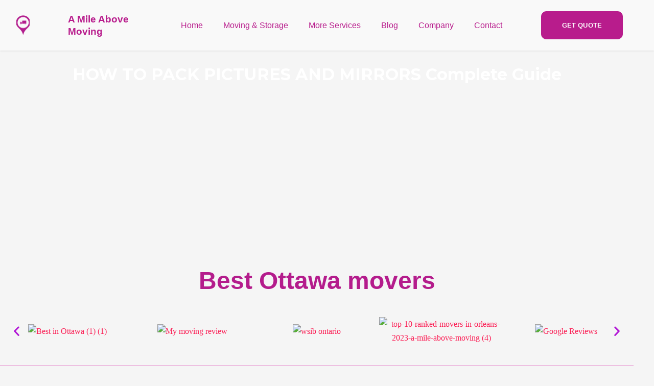

--- FILE ---
content_type: text/html; charset=UTF-8
request_url: https://amileabovemoving.ca/how-to-pack-pictures-and-mirrors/
body_size: 40244
content:
<!DOCTYPE html>
<html lang="en-US" prefix="og: https://ogp.me/ns#">
<head><meta charset="UTF-8"><script>if(navigator.userAgent.match(/MSIE|Internet Explorer/i)||navigator.userAgent.match(/Trident\/7\..*?rv:11/i)){var href=document.location.href;if(!href.match(/[?&]nowprocket/)){if(href.indexOf("?")==-1){if(href.indexOf("#")==-1){document.location.href=href+"?nowprocket=1"}else{document.location.href=href.replace("#","?nowprocket=1#")}}else{if(href.indexOf("#")==-1){document.location.href=href+"&nowprocket=1"}else{document.location.href=href.replace("#","&nowprocket=1#")}}}}</script><script>(()=>{class RocketLazyLoadScripts{constructor(){this.v="1.2.6",this.triggerEvents=["keydown","mousedown","mousemove","touchmove","touchstart","touchend","wheel"],this.userEventHandler=this.t.bind(this),this.touchStartHandler=this.i.bind(this),this.touchMoveHandler=this.o.bind(this),this.touchEndHandler=this.h.bind(this),this.clickHandler=this.u.bind(this),this.interceptedClicks=[],this.interceptedClickListeners=[],this.l(this),window.addEventListener("pageshow",(t=>{this.persisted=t.persisted,this.everythingLoaded&&this.m()})),this.CSPIssue=sessionStorage.getItem("rocketCSPIssue"),document.addEventListener("securitypolicyviolation",(t=>{this.CSPIssue||"script-src-elem"!==t.violatedDirective||"data"!==t.blockedURI||(this.CSPIssue=!0,sessionStorage.setItem("rocketCSPIssue",!0))})),document.addEventListener("DOMContentLoaded",(()=>{this.k()})),this.delayedScripts={normal:[],async:[],defer:[]},this.trash=[],this.allJQueries=[]}p(t){document.hidden?t.t():(this.triggerEvents.forEach((e=>window.addEventListener(e,t.userEventHandler,{passive:!0}))),window.addEventListener("touchstart",t.touchStartHandler,{passive:!0}),window.addEventListener("mousedown",t.touchStartHandler),document.addEventListener("visibilitychange",t.userEventHandler))}_(){this.triggerEvents.forEach((t=>window.removeEventListener(t,this.userEventHandler,{passive:!0}))),document.removeEventListener("visibilitychange",this.userEventHandler)}i(t){"HTML"!==t.target.tagName&&(window.addEventListener("touchend",this.touchEndHandler),window.addEventListener("mouseup",this.touchEndHandler),window.addEventListener("touchmove",this.touchMoveHandler,{passive:!0}),window.addEventListener("mousemove",this.touchMoveHandler),t.target.addEventListener("click",this.clickHandler),this.L(t.target,!0),this.S(t.target,"onclick","rocket-onclick"),this.C())}o(t){window.removeEventListener("touchend",this.touchEndHandler),window.removeEventListener("mouseup",this.touchEndHandler),window.removeEventListener("touchmove",this.touchMoveHandler,{passive:!0}),window.removeEventListener("mousemove",this.touchMoveHandler),t.target.removeEventListener("click",this.clickHandler),this.L(t.target,!1),this.S(t.target,"rocket-onclick","onclick"),this.M()}h(){window.removeEventListener("touchend",this.touchEndHandler),window.removeEventListener("mouseup",this.touchEndHandler),window.removeEventListener("touchmove",this.touchMoveHandler,{passive:!0}),window.removeEventListener("mousemove",this.touchMoveHandler)}u(t){t.target.removeEventListener("click",this.clickHandler),this.L(t.target,!1),this.S(t.target,"rocket-onclick","onclick"),this.interceptedClicks.push(t),t.preventDefault(),t.stopPropagation(),t.stopImmediatePropagation(),this.M()}O(){window.removeEventListener("touchstart",this.touchStartHandler,{passive:!0}),window.removeEventListener("mousedown",this.touchStartHandler),this.interceptedClicks.forEach((t=>{t.target.dispatchEvent(new MouseEvent("click",{view:t.view,bubbles:!0,cancelable:!0}))}))}l(t){EventTarget.prototype.addEventListenerWPRocketBase=EventTarget.prototype.addEventListener,EventTarget.prototype.addEventListener=function(e,i,o){"click"!==e||t.windowLoaded||i===t.clickHandler||t.interceptedClickListeners.push({target:this,func:i,options:o}),(this||window).addEventListenerWPRocketBase(e,i,o)}}L(t,e){this.interceptedClickListeners.forEach((i=>{i.target===t&&(e?t.removeEventListener("click",i.func,i.options):t.addEventListener("click",i.func,i.options))})),t.parentNode!==document.documentElement&&this.L(t.parentNode,e)}D(){return new Promise((t=>{this.P?this.M=t:t()}))}C(){this.P=!0}M(){this.P=!1}S(t,e,i){t.hasAttribute&&t.hasAttribute(e)&&(event.target.setAttribute(i,event.target.getAttribute(e)),event.target.removeAttribute(e))}t(){this._(this),"loading"===document.readyState?document.addEventListener("DOMContentLoaded",this.R.bind(this)):this.R()}k(){let t=[];document.querySelectorAll("script[type=rocketlazyloadscript][data-rocket-src]").forEach((e=>{let i=e.getAttribute("data-rocket-src");if(i&&!i.startsWith("data:")){0===i.indexOf("//")&&(i=location.protocol+i);try{const o=new URL(i).origin;o!==location.origin&&t.push({src:o,crossOrigin:e.crossOrigin||"module"===e.getAttribute("data-rocket-type")})}catch(t){}}})),t=[...new Map(t.map((t=>[JSON.stringify(t),t]))).values()],this.T(t,"preconnect")}async R(){this.lastBreath=Date.now(),this.j(this),this.F(this),this.I(),this.W(),this.q(),await this.A(this.delayedScripts.normal),await this.A(this.delayedScripts.defer),await this.A(this.delayedScripts.async);try{await this.U(),await this.H(this),await this.J()}catch(t){console.error(t)}window.dispatchEvent(new Event("rocket-allScriptsLoaded")),this.everythingLoaded=!0,this.D().then((()=>{this.O()})),this.N()}W(){document.querySelectorAll("script[type=rocketlazyloadscript]").forEach((t=>{t.hasAttribute("data-rocket-src")?t.hasAttribute("async")&&!1!==t.async?this.delayedScripts.async.push(t):t.hasAttribute("defer")&&!1!==t.defer||"module"===t.getAttribute("data-rocket-type")?this.delayedScripts.defer.push(t):this.delayedScripts.normal.push(t):this.delayedScripts.normal.push(t)}))}async B(t){if(await this.G(),!0!==t.noModule||!("noModule"in HTMLScriptElement.prototype))return new Promise((e=>{let i;function o(){(i||t).setAttribute("data-rocket-status","executed"),e()}try{if(navigator.userAgent.indexOf("Firefox/")>0||""===navigator.vendor||this.CSPIssue)i=document.createElement("script"),[...t.attributes].forEach((t=>{let e=t.nodeName;"type"!==e&&("data-rocket-type"===e&&(e="type"),"data-rocket-src"===e&&(e="src"),i.setAttribute(e,t.nodeValue))})),t.text&&(i.text=t.text),i.hasAttribute("src")?(i.addEventListener("load",o),i.addEventListener("error",(function(){i.setAttribute("data-rocket-status","failed-network"),e()})),setTimeout((()=>{i.isConnected||e()}),1)):(i.text=t.text,o()),t.parentNode.replaceChild(i,t);else{const i=t.getAttribute("data-rocket-type"),s=t.getAttribute("data-rocket-src");i?(t.type=i,t.removeAttribute("data-rocket-type")):t.removeAttribute("type"),t.addEventListener("load",o),t.addEventListener("error",(i=>{this.CSPIssue&&i.target.src.startsWith("data:")?(console.log("WPRocket: data-uri blocked by CSP -> fallback"),t.removeAttribute("src"),this.B(t).then(e)):(t.setAttribute("data-rocket-status","failed-network"),e())})),s?(t.removeAttribute("data-rocket-src"),t.src=s):t.src="data:text/javascript;base64,"+window.btoa(unescape(encodeURIComponent(t.text)))}}catch(i){t.setAttribute("data-rocket-status","failed-transform"),e()}}));t.setAttribute("data-rocket-status","skipped")}async A(t){const e=t.shift();return e&&e.isConnected?(await this.B(e),this.A(t)):Promise.resolve()}q(){this.T([...this.delayedScripts.normal,...this.delayedScripts.defer,...this.delayedScripts.async],"preload")}T(t,e){var i=document.createDocumentFragment();t.forEach((t=>{const o=t.getAttribute&&t.getAttribute("data-rocket-src")||t.src;if(o&&!o.startsWith("data:")){const s=document.createElement("link");s.href=o,s.rel=e,"preconnect"!==e&&(s.as="script"),t.getAttribute&&"module"===t.getAttribute("data-rocket-type")&&(s.crossOrigin=!0),t.crossOrigin&&(s.crossOrigin=t.crossOrigin),t.integrity&&(s.integrity=t.integrity),i.appendChild(s),this.trash.push(s)}})),document.head.appendChild(i)}j(t){let e={};function i(i,o){return e[o].eventsToRewrite.indexOf(i)>=0&&!t.everythingLoaded?"rocket-"+i:i}function o(t,o){!function(t){e[t]||(e[t]={originalFunctions:{add:t.addEventListener,remove:t.removeEventListener},eventsToRewrite:[]},t.addEventListener=function(){arguments[0]=i(arguments[0],t),e[t].originalFunctions.add.apply(t,arguments)},t.removeEventListener=function(){arguments[0]=i(arguments[0],t),e[t].originalFunctions.remove.apply(t,arguments)})}(t),e[t].eventsToRewrite.push(o)}function s(e,i){let o=e[i];e[i]=null,Object.defineProperty(e,i,{get:()=>o||function(){},set(s){t.everythingLoaded?o=s:e["rocket"+i]=o=s}})}o(document,"DOMContentLoaded"),o(window,"DOMContentLoaded"),o(window,"load"),o(window,"pageshow"),o(document,"readystatechange"),s(document,"onreadystatechange"),s(window,"onload"),s(window,"onpageshow");try{Object.defineProperty(document,"readyState",{get:()=>t.rocketReadyState,set(e){t.rocketReadyState=e},configurable:!0}),document.readyState="loading"}catch(t){console.log("WPRocket DJE readyState conflict, bypassing")}}F(t){let e;function i(e){return t.everythingLoaded?e:e.split(" ").map((t=>"load"===t||0===t.indexOf("load.")?"rocket-jquery-load":t)).join(" ")}function o(o){function s(t){const e=o.fn[t];o.fn[t]=o.fn.init.prototype[t]=function(){return this[0]===window&&("string"==typeof arguments[0]||arguments[0]instanceof String?arguments[0]=i(arguments[0]):"object"==typeof arguments[0]&&Object.keys(arguments[0]).forEach((t=>{const e=arguments[0][t];delete arguments[0][t],arguments[0][i(t)]=e}))),e.apply(this,arguments),this}}o&&o.fn&&!t.allJQueries.includes(o)&&(o.fn.ready=o.fn.init.prototype.ready=function(e){return t.domReadyFired?e.bind(document)(o):document.addEventListener("rocket-DOMContentLoaded",(()=>e.bind(document)(o))),o([])},s("on"),s("one"),t.allJQueries.push(o)),e=o}o(window.jQuery),Object.defineProperty(window,"jQuery",{get:()=>e,set(t){o(t)}})}async H(t){const e=document.querySelector("script[data-webpack]");e&&(await async function(){return new Promise((t=>{e.addEventListener("load",t),e.addEventListener("error",t)}))}(),await t.K(),await t.H(t))}async U(){this.domReadyFired=!0;try{document.readyState="interactive"}catch(t){}await this.G(),document.dispatchEvent(new Event("rocket-readystatechange")),await this.G(),document.rocketonreadystatechange&&document.rocketonreadystatechange(),await this.G(),document.dispatchEvent(new Event("rocket-DOMContentLoaded")),await this.G(),window.dispatchEvent(new Event("rocket-DOMContentLoaded"))}async J(){try{document.readyState="complete"}catch(t){}await this.G(),document.dispatchEvent(new Event("rocket-readystatechange")),await this.G(),document.rocketonreadystatechange&&document.rocketonreadystatechange(),await this.G(),window.dispatchEvent(new Event("rocket-load")),await this.G(),window.rocketonload&&window.rocketonload(),await this.G(),this.allJQueries.forEach((t=>t(window).trigger("rocket-jquery-load"))),await this.G();const t=new Event("rocket-pageshow");t.persisted=this.persisted,window.dispatchEvent(t),await this.G(),window.rocketonpageshow&&window.rocketonpageshow({persisted:this.persisted}),this.windowLoaded=!0}m(){document.onreadystatechange&&document.onreadystatechange(),window.onload&&window.onload(),window.onpageshow&&window.onpageshow({persisted:this.persisted})}I(){const t=new Map;document.write=document.writeln=function(e){const i=document.currentScript;i||console.error("WPRocket unable to document.write this: "+e);const o=document.createRange(),s=i.parentElement;let n=t.get(i);void 0===n&&(n=i.nextSibling,t.set(i,n));const c=document.createDocumentFragment();o.setStart(c,0),c.appendChild(o.createContextualFragment(e)),s.insertBefore(c,n)}}async G(){Date.now()-this.lastBreath>45&&(await this.K(),this.lastBreath=Date.now())}async K(){return document.hidden?new Promise((t=>setTimeout(t))):new Promise((t=>requestAnimationFrame(t)))}N(){this.trash.forEach((t=>t.remove()))}static run(){const t=new RocketLazyLoadScripts;t.p(t)}}RocketLazyLoadScripts.run()})();</script>

<meta name="viewport" content="width=device-width, initial-scale=1">
	<link rel="profile" href="https://gmpg.org/xfn/11"> 
		<style>img:is([sizes="auto" i], [sizes^="auto," i]) { contain-intrinsic-size: 3000px 1500px }</style>
	
<!-- Search Engine Optimization by Rank Math PRO - https://rankmath.com/ -->
<title>How to Pack Pictures and Mirrors | A Mile Above Moving</title><link rel='preload' href='https://amileabovemoving.ca/wp-content/cache/perfmatters/amileabovemoving.ca/css/post.used.css?ver=1765396301' as='style' onload="this.rel='stylesheet';this.removeAttribute('onload');"><link rel="stylesheet" id="perfmatters-used-css" href="https://amileabovemoving.ca/wp-content/cache/perfmatters/amileabovemoving.ca/css/post.used.css?ver=1765396301" media="all" /><link rel="preload" data-rocket-preload as="style" href="https://amileabovemoving.ca/wp-content/cache/perfmatters/amileabovemoving.ca/fonts/37835897595b.google-fonts.min.css" /><link rel="stylesheet" href="https://amileabovemoving.ca/wp-content/cache/perfmatters/amileabovemoving.ca/fonts/37835897595b.google-fonts.min.css" media="print" onload="this.media='all'" /><noscript><link rel="stylesheet" href="https://amileabovemoving.ca/wp-content/cache/perfmatters/amileabovemoving.ca/fonts/37835897595b.google-fonts.min.css" /></noscript>
<meta name="description" content="Learn essential tips for safely packing mirrors and pictures for your Ottawa move. Protect your fragile items with these easy, effective methods."/>
<meta name="robots" content="follow, index, max-snippet:-1, max-video-preview:-1, max-image-preview:large"/>
<link rel="canonical" href="https://amileabovemoving.ca/how-to-pack-pictures-and-mirrors/" />
<meta property="og:locale" content="en_US" />
<meta property="og:type" content="article" />
<meta property="og:title" content="How to Pack Pictures and Mirrors | A Mile Above Moving" />
<meta property="og:description" content="Learn essential tips for safely packing mirrors and pictures for your Ottawa move. Protect your fragile items with these easy, effective methods." />
<meta property="og:url" content="https://amileabovemoving.ca/how-to-pack-pictures-and-mirrors/" />
<meta property="og:site_name" content="A Mile Above Moving" />
<meta property="article:publisher" content="https://www.facebook.com/amileabovemoving/" />
<meta property="article:tag" content="How to Prepare for a Move" />
<meta property="article:tag" content="Moving tips" />
<meta property="article:tag" content="ottawa movers" />
<meta property="article:tag" content="Ottawa moving tips" />
<meta property="article:tag" content="packing for a move" />
<meta property="article:section" content="Blog" />
<meta property="og:updated_time" content="2025-12-17T05:56:57+00:00" />
<meta property="og:image" content="https://amileabovemoving.ca/wp-content/uploads/2024/01/image00003.webp" />
<meta property="og:image:secure_url" content="https://amileabovemoving.ca/wp-content/uploads/2024/01/image00003.webp" />
<meta property="og:image:width" content="1440" />
<meta property="og:image:height" content="1920" />
<meta property="og:image:alt" content="#1 Assembly and Disassembly Moving Company in Ottawa" />
<meta property="og:image:type" content="image/webp" />
<meta property="article:published_time" content="2023-02-04T03:52:01+00:00" />
<meta property="article:modified_time" content="2025-12-17T05:56:57+00:00" />
<meta name="twitter:card" content="summary_large_image" />
<meta name="twitter:title" content="How to Pack Pictures and Mirrors | A Mile Above Moving" />
<meta name="twitter:description" content="Learn essential tips for safely packing mirrors and pictures for your Ottawa move. Protect your fragile items with these easy, effective methods." />
<meta name="twitter:image" content="https://amileabovemoving.ca/wp-content/uploads/2024/01/image00003.webp" />
<meta name="twitter:label1" content="Written by" />
<meta name="twitter:data1" content="shisound" />
<meta name="twitter:label2" content="Time to read" />
<meta name="twitter:data2" content="2 minutes" />
<script type="application/ld+json" class="rank-math-schema-pro">{"@context":"https://schema.org","@graph":[{"@type":["Person","Organization"],"@id":"https://amileabovemoving.ca/#person","name":"A Mile Above Moving","sameAs":["https://www.facebook.com/amileabovemoving/"],"logo":{"@type":"ImageObject","@id":"https://amileabovemoving.ca/#logo","url":"https://amileabovemoving.ca/wp-content/uploads/2020/02/cropped-color_logo_transparent.png","contentUrl":"https://amileabovemoving.ca/wp-content/uploads/2020/02/cropped-color_logo_transparent.png","caption":"A Mile Above Moving","inLanguage":"en-US","width":"818","height":"1113"},"image":{"@type":"ImageObject","@id":"https://amileabovemoving.ca/#logo","url":"https://amileabovemoving.ca/wp-content/uploads/2020/02/cropped-color_logo_transparent.png","contentUrl":"https://amileabovemoving.ca/wp-content/uploads/2020/02/cropped-color_logo_transparent.png","caption":"A Mile Above Moving","inLanguage":"en-US","width":"818","height":"1113"}},{"@type":"WebSite","@id":"https://amileabovemoving.ca/#website","url":"https://amileabovemoving.ca","name":"A Mile Above Moving","alternateName":"A Mile Above","publisher":{"@id":"https://amileabovemoving.ca/#person"},"inLanguage":"en-US"},{"@type":"ImageObject","@id":"https://amileabovemoving.ca/wp-content/uploads/2024/01/image00003.webp","url":"https://amileabovemoving.ca/wp-content/uploads/2024/01/image00003.webp","width":"1440","height":"1920","caption":"#1 Assembly and Disassembly Moving Company in Ottawa","inLanguage":"en-US"},{"@type":"BreadcrumbList","@id":"https://amileabovemoving.ca/how-to-pack-pictures-and-mirrors/#breadcrumb","itemListElement":[{"@type":"ListItem","position":"1","item":{"@id":"https://amileabovemoving.ca","name":"Home"}},{"@type":"ListItem","position":"2","item":{"@id":"https://amileabovemoving.ca/how-to-pack-pictures-and-mirrors/","name":"How to Pack Pictures and Mirrors"}}]},{"@type":"WebPage","@id":"https://amileabovemoving.ca/how-to-pack-pictures-and-mirrors/#webpage","url":"https://amileabovemoving.ca/how-to-pack-pictures-and-mirrors/","name":"How to Pack Pictures and Mirrors | A Mile Above Moving","datePublished":"2023-02-04T03:52:01+00:00","dateModified":"2025-12-17T05:56:57+00:00","isPartOf":{"@id":"https://amileabovemoving.ca/#website"},"primaryImageOfPage":{"@id":"https://amileabovemoving.ca/wp-content/uploads/2024/01/image00003.webp"},"inLanguage":"en-US","breadcrumb":{"@id":"https://amileabovemoving.ca/how-to-pack-pictures-and-mirrors/#breadcrumb"}},{"@type":"Person","@id":"https://amileabovemoving.ca/how-to-pack-pictures-and-mirrors/#author","name":"shisound","image":{"@type":"ImageObject","@id":"https://secure.gravatar.com/avatar/1b6fb81699c87e68d4ff1ba4001baf1a13ca7653504c2663d34313136f3675f7?s=96&amp;d=mm&amp;r=g","url":"https://secure.gravatar.com/avatar/1b6fb81699c87e68d4ff1ba4001baf1a13ca7653504c2663d34313136f3675f7?s=96&amp;d=mm&amp;r=g","caption":"shisound","inLanguage":"en-US"}},{"@type":"BlogPosting","headline":"How to Pack Pictures and Mirrors | A Mile Above Moving","keywords":"How to pack pictures and mirrors","datePublished":"2023-02-04T03:52:01+00:00","dateModified":"2025-12-17T05:56:57+00:00","author":{"@id":"https://amileabovemoving.ca/how-to-pack-pictures-and-mirrors/#author","name":"shisound"},"publisher":{"@id":"https://amileabovemoving.ca/#person"},"description":"Learn essential tips for safely packing mirrors and pictures for your Ottawa move. Protect your fragile items with these easy, effective methods.","name":"How to Pack Pictures and Mirrors | A Mile Above Moving","@id":"https://amileabovemoving.ca/how-to-pack-pictures-and-mirrors/#richSnippet","isPartOf":{"@id":"https://amileabovemoving.ca/how-to-pack-pictures-and-mirrors/#webpage"},"image":{"@id":"https://amileabovemoving.ca/wp-content/uploads/2024/01/image00003.webp"},"inLanguage":"en-US","mainEntityOfPage":{"@id":"https://amileabovemoving.ca/how-to-pack-pictures-and-mirrors/#webpage"}}]}</script>
<!-- /Rank Math WordPress SEO plugin -->



<link rel="alternate" type="application/rss+xml" title="A Mile Above Moving &raquo; Feed" href="https://amileabovemoving.ca/feed/" />
<link rel="alternate" type="application/rss+xml" title="A Mile Above Moving &raquo; Comments Feed" href="https://amileabovemoving.ca/comments/feed/" />
		<!-- This site uses the Google Analytics by MonsterInsights plugin v9.11.0 - Using Analytics tracking - https://www.monsterinsights.com/ -->
							<script type="rocketlazyloadscript" data-rocket-src="//www.googletagmanager.com/gtag/js?id=G-YY8PKVB20Q"  data-cfasync="false" data-wpfc-render="false" async></script>
			<script type="rocketlazyloadscript" data-cfasync="false" data-wpfc-render="false">
				var mi_version = '9.11.0';
				var mi_track_user = true;
				var mi_no_track_reason = '';
								var MonsterInsightsDefaultLocations = {"page_location":"https:\/\/amileabovemoving.ca\/how-to-pack-pictures-and-mirrors\/"};
								if ( typeof MonsterInsightsPrivacyGuardFilter === 'function' ) {
					var MonsterInsightsLocations = (typeof MonsterInsightsExcludeQuery === 'object') ? MonsterInsightsPrivacyGuardFilter( MonsterInsightsExcludeQuery ) : MonsterInsightsPrivacyGuardFilter( MonsterInsightsDefaultLocations );
				} else {
					var MonsterInsightsLocations = (typeof MonsterInsightsExcludeQuery === 'object') ? MonsterInsightsExcludeQuery : MonsterInsightsDefaultLocations;
				}

								var disableStrs = [
										'ga-disable-G-YY8PKVB20Q',
									];

				/* Function to detect opted out users */
				function __gtagTrackerIsOptedOut() {
					for (var index = 0; index < disableStrs.length; index++) {
						if (document.cookie.indexOf(disableStrs[index] + '=true') > -1) {
							return true;
						}
					}

					return false;
				}

				/* Disable tracking if the opt-out cookie exists. */
				if (__gtagTrackerIsOptedOut()) {
					for (var index = 0; index < disableStrs.length; index++) {
						window[disableStrs[index]] = true;
					}
				}

				/* Opt-out function */
				function __gtagTrackerOptout() {
					for (var index = 0; index < disableStrs.length; index++) {
						document.cookie = disableStrs[index] + '=true; expires=Thu, 31 Dec 2099 23:59:59 UTC; path=/';
						window[disableStrs[index]] = true;
					}
				}

				if ('undefined' === typeof gaOptout) {
					function gaOptout() {
						__gtagTrackerOptout();
					}
				}
								window.dataLayer = window.dataLayer || [];

				window.MonsterInsightsDualTracker = {
					helpers: {},
					trackers: {},
				};
				if (mi_track_user) {
					function __gtagDataLayer() {
						dataLayer.push(arguments);
					}

					function __gtagTracker(type, name, parameters) {
						if (!parameters) {
							parameters = {};
						}

						if (parameters.send_to) {
							__gtagDataLayer.apply(null, arguments);
							return;
						}

						if (type === 'event') {
														parameters.send_to = monsterinsights_frontend.v4_id;
							var hookName = name;
							if (typeof parameters['event_category'] !== 'undefined') {
								hookName = parameters['event_category'] + ':' + name;
							}

							if (typeof MonsterInsightsDualTracker.trackers[hookName] !== 'undefined') {
								MonsterInsightsDualTracker.trackers[hookName](parameters);
							} else {
								__gtagDataLayer('event', name, parameters);
							}
							
						} else {
							__gtagDataLayer.apply(null, arguments);
						}
					}

					__gtagTracker('js', new Date());
					__gtagTracker('set', {
						'developer_id.dZGIzZG': true,
											});
					if ( MonsterInsightsLocations.page_location ) {
						__gtagTracker('set', MonsterInsightsLocations);
					}
										__gtagTracker('config', 'G-YY8PKVB20Q', {"forceSSL":"true","link_attribution":"true"} );
										window.gtag = __gtagTracker;										(function () {
						/* https://developers.google.com/analytics/devguides/collection/analyticsjs/ */
						/* ga and __gaTracker compatibility shim. */
						var noopfn = function () {
							return null;
						};
						var newtracker = function () {
							return new Tracker();
						};
						var Tracker = function () {
							return null;
						};
						var p = Tracker.prototype;
						p.get = noopfn;
						p.set = noopfn;
						p.send = function () {
							var args = Array.prototype.slice.call(arguments);
							args.unshift('send');
							__gaTracker.apply(null, args);
						};
						var __gaTracker = function () {
							var len = arguments.length;
							if (len === 0) {
								return;
							}
							var f = arguments[len - 1];
							if (typeof f !== 'object' || f === null || typeof f.hitCallback !== 'function') {
								if ('send' === arguments[0]) {
									var hitConverted, hitObject = false, action;
									if ('event' === arguments[1]) {
										if ('undefined' !== typeof arguments[3]) {
											hitObject = {
												'eventAction': arguments[3],
												'eventCategory': arguments[2],
												'eventLabel': arguments[4],
												'value': arguments[5] ? arguments[5] : 1,
											}
										}
									}
									if ('pageview' === arguments[1]) {
										if ('undefined' !== typeof arguments[2]) {
											hitObject = {
												'eventAction': 'page_view',
												'page_path': arguments[2],
											}
										}
									}
									if (typeof arguments[2] === 'object') {
										hitObject = arguments[2];
									}
									if (typeof arguments[5] === 'object') {
										Object.assign(hitObject, arguments[5]);
									}
									if ('undefined' !== typeof arguments[1].hitType) {
										hitObject = arguments[1];
										if ('pageview' === hitObject.hitType) {
											hitObject.eventAction = 'page_view';
										}
									}
									if (hitObject) {
										action = 'timing' === arguments[1].hitType ? 'timing_complete' : hitObject.eventAction;
										hitConverted = mapArgs(hitObject);
										__gtagTracker('event', action, hitConverted);
									}
								}
								return;
							}

							function mapArgs(args) {
								var arg, hit = {};
								var gaMap = {
									'eventCategory': 'event_category',
									'eventAction': 'event_action',
									'eventLabel': 'event_label',
									'eventValue': 'event_value',
									'nonInteraction': 'non_interaction',
									'timingCategory': 'event_category',
									'timingVar': 'name',
									'timingValue': 'value',
									'timingLabel': 'event_label',
									'page': 'page_path',
									'location': 'page_location',
									'title': 'page_title',
									'referrer' : 'page_referrer',
								};
								for (arg in args) {
																		if (!(!args.hasOwnProperty(arg) || !gaMap.hasOwnProperty(arg))) {
										hit[gaMap[arg]] = args[arg];
									} else {
										hit[arg] = args[arg];
									}
								}
								return hit;
							}

							try {
								f.hitCallback();
							} catch (ex) {
							}
						};
						__gaTracker.create = newtracker;
						__gaTracker.getByName = newtracker;
						__gaTracker.getAll = function () {
							return [];
						};
						__gaTracker.remove = noopfn;
						__gaTracker.loaded = true;
						window['__gaTracker'] = __gaTracker;
					})();
									} else {
										console.log("");
					(function () {
						function __gtagTracker() {
							return null;
						}

						window['__gtagTracker'] = __gtagTracker;
						window['gtag'] = __gtagTracker;
					})();
									}
			</script>
							<!-- / Google Analytics by MonsterInsights -->
		<link rel="stylesheet" id="astra-theme-css-css" media="all" data-pmdelayedstyle="https://amileabovemoving.ca/wp-content/themes/astra/assets/css/minified/main.min.css?ver=4.8.11"></link>
<style id='astra-theme-css-inline-css'>
:root{--ast-post-nav-space:0;--ast-container-default-xlg-padding:3em;--ast-container-default-lg-padding:3em;--ast-container-default-slg-padding:2em;--ast-container-default-md-padding:3em;--ast-container-default-sm-padding:3em;--ast-container-default-xs-padding:2.4em;--ast-container-default-xxs-padding:1.8em;--ast-code-block-background:#EEEEEE;--ast-comment-inputs-background:#FAFAFA;--ast-normal-container-width:1200px;--ast-narrow-container-width:750px;--ast-blog-title-font-weight:normal;--ast-blog-meta-weight:inherit;--ast-global-color-primary:var(--ast-global-color-5);--ast-global-color-secondary:var(--ast-global-color-4);--ast-global-color-alternate-background:var(--ast-global-color-7);--ast-global-color-subtle-background:var(--ast-global-color-6);}html{font-size:100%;}a{color:#fb2056;}a:hover,a:focus{color:#fb2056;}body,button,input,select,textarea,.ast-button,.ast-custom-button{font-family:Times,Georgia,serif;font-weight:400;font-size:16px;font-size:1rem;line-height:var(--ast-body-line-height,1.7em);}blockquote{color:#000000;}h1,.entry-content h1,h2,.entry-content h2,h3,.entry-content h3,h4,.entry-content h4,h5,.entry-content h5,h6,.entry-content h6,.site-title,.site-title a{font-family:'Montserrat',sans-serif;font-weight:700;line-height:1.17em;}.site-title{font-size:18px;font-size:1.125rem;display:block;}header .custom-logo-link img{max-width:52px;width:52px;}.astra-logo-svg{width:52px;}.site-header .site-description{font-size:19px;font-size:1.1875rem;display:none;}.entry-title{font-size:30px;font-size:1.875rem;}.archive .ast-article-post .ast-article-inner,.blog .ast-article-post .ast-article-inner,.archive .ast-article-post .ast-article-inner:hover,.blog .ast-article-post .ast-article-inner:hover{overflow:hidden;}h1,.entry-content h1{font-size:64px;font-size:4rem;font-weight:700;font-family:'Montserrat',sans-serif;line-height:1.4em;}h2,.entry-content h2{font-size:40px;font-size:2.5rem;font-weight:700;font-family:'Montserrat',sans-serif;line-height:1.3em;}h3,.entry-content h3{font-size:24px;font-size:1.5rem;font-weight:700;font-family:'Montserrat',sans-serif;line-height:1.3em;}h4,.entry-content h4{font-size:20px;font-size:1.25rem;line-height:1.2em;font-weight:700;font-family:'Montserrat',sans-serif;}h5,.entry-content h5{font-size:18px;font-size:1.125rem;line-height:1.2em;font-weight:700;font-family:'Montserrat',sans-serif;}h6,.entry-content h6{font-size:15px;font-size:0.9375rem;line-height:1.25em;font-weight:700;font-family:'Montserrat',sans-serif;}::selection{background-color:#fb2056;color:#ffffff;}body,h1,.entry-title a,.entry-content h1,h2,.entry-content h2,h3,.entry-content h3,h4,.entry-content h4,h5,.entry-content h5,h6,.entry-content h6{color:#222222;}.tagcloud a:hover,.tagcloud a:focus,.tagcloud a.current-item{color:#ffffff;border-color:#fb2056;background-color:#fb2056;}input:focus,input[type="text"]:focus,input[type="email"]:focus,input[type="url"]:focus,input[type="password"]:focus,input[type="reset"]:focus,input[type="search"]:focus,textarea:focus{border-color:#fb2056;}input[type="radio"]:checked,input[type=reset],input[type="checkbox"]:checked,input[type="checkbox"]:hover:checked,input[type="checkbox"]:focus:checked,input[type=range]::-webkit-slider-thumb{border-color:#fb2056;background-color:#fb2056;box-shadow:none;}.site-footer a:hover + .post-count,.site-footer a:focus + .post-count{background:#fb2056;border-color:#fb2056;}.single .nav-links .nav-previous,.single .nav-links .nav-next{color:#fb2056;}.entry-meta,.entry-meta *{line-height:1.45;color:#fb2056;}.entry-meta a:not(.ast-button):hover,.entry-meta a:not(.ast-button):hover *,.entry-meta a:not(.ast-button):focus,.entry-meta a:not(.ast-button):focus *,.page-links > .page-link,.page-links .page-link:hover,.post-navigation a:hover{color:#fb2056;}#cat option,.secondary .calendar_wrap thead a,.secondary .calendar_wrap thead a:visited{color:#fb2056;}.secondary .calendar_wrap #today,.ast-progress-val span{background:#fb2056;}.secondary a:hover + .post-count,.secondary a:focus + .post-count{background:#fb2056;border-color:#fb2056;}.calendar_wrap #today > a{color:#ffffff;}.page-links .page-link,.single .post-navigation a{color:#fb2056;}.ast-search-menu-icon .search-form button.search-submit{padding:0 4px;}.ast-search-menu-icon form.search-form{padding-right:0;}.ast-search-menu-icon.slide-search input.search-field{width:0;}.ast-header-search .ast-search-menu-icon.ast-dropdown-active .search-form,.ast-header-search .ast-search-menu-icon.ast-dropdown-active .search-field:focus{transition:all 0.2s;}.search-form input.search-field:focus{outline:none;}.ast-archive-title{color:#222222;}.widget-title,.widget .wp-block-heading{font-size:22px;font-size:1.375rem;color:#222222;}#secondary,#secondary button,#secondary input,#secondary select,#secondary textarea{font-size:16px;font-size:1rem;}.ast-single-post .entry-content a,.ast-comment-content a:not(.ast-comment-edit-reply-wrap a){text-decoration:underline;}.ast-single-post .wp-block-button .wp-block-button__link,.ast-single-post .elementor-button-wrapper .elementor-button,.ast-single-post .entry-content .uagb-tab a,.ast-single-post .entry-content .uagb-ifb-cta a,.ast-single-post .entry-content .wp-block-uagb-buttons a,.ast-single-post .entry-content .uabb-module-content a,.ast-single-post .entry-content .uagb-post-grid a,.ast-single-post .entry-content .uagb-timeline a,.ast-single-post .entry-content .uagb-toc__wrap a,.ast-single-post .entry-content .uagb-taxomony-box a,.ast-single-post .entry-content .woocommerce a,.entry-content .wp-block-latest-posts > li > a,.ast-single-post .entry-content .wp-block-file__button,li.ast-post-filter-single,.ast-single-post .wp-block-buttons .wp-block-button.is-style-outline .wp-block-button__link,.ast-single-post .ast-comment-content .comment-reply-link,.ast-single-post .ast-comment-content .comment-edit-link{text-decoration:none;}.ast-search-menu-icon.slide-search a:focus-visible:focus-visible,.astra-search-icon:focus-visible,#close:focus-visible,a:focus-visible,.ast-menu-toggle:focus-visible,.site .skip-link:focus-visible,.wp-block-loginout input:focus-visible,.wp-block-search.wp-block-search__button-inside .wp-block-search__inside-wrapper,.ast-header-navigation-arrow:focus-visible,.woocommerce .wc-proceed-to-checkout > .checkout-button:focus-visible,.woocommerce .woocommerce-MyAccount-navigation ul li a:focus-visible,.ast-orders-table__row .ast-orders-table__cell:focus-visible,.woocommerce .woocommerce-order-details .order-again > .button:focus-visible,.woocommerce .woocommerce-message a.button.wc-forward:focus-visible,.woocommerce #minus_qty:focus-visible,.woocommerce #plus_qty:focus-visible,a#ast-apply-coupon:focus-visible,.woocommerce .woocommerce-info a:focus-visible,.woocommerce .astra-shop-summary-wrap a:focus-visible,.woocommerce a.wc-forward:focus-visible,#ast-apply-coupon:focus-visible,.woocommerce-js .woocommerce-mini-cart-item a.remove:focus-visible,#close:focus-visible,.button.search-submit:focus-visible,#search_submit:focus,.normal-search:focus-visible,.ast-header-account-wrap:focus-visible,.woocommerce .ast-on-card-button.ast-quick-view-trigger:focus{outline-style:dotted;outline-color:inherit;outline-width:thin;}input:focus,input[type="text"]:focus,input[type="email"]:focus,input[type="url"]:focus,input[type="password"]:focus,input[type="reset"]:focus,input[type="search"]:focus,input[type="number"]:focus,textarea:focus,.wp-block-search__input:focus,[data-section="section-header-mobile-trigger"] .ast-button-wrap .ast-mobile-menu-trigger-minimal:focus,.ast-mobile-popup-drawer.active .menu-toggle-close:focus,.woocommerce-ordering select.orderby:focus,#ast-scroll-top:focus,#coupon_code:focus,.woocommerce-page #comment:focus,.woocommerce #reviews #respond input#submit:focus,.woocommerce a.add_to_cart_button:focus,.woocommerce .button.single_add_to_cart_button:focus,.woocommerce .woocommerce-cart-form button:focus,.woocommerce .woocommerce-cart-form__cart-item .quantity .qty:focus,.woocommerce .woocommerce-billing-fields .woocommerce-billing-fields__field-wrapper .woocommerce-input-wrapper > .input-text:focus,.woocommerce #order_comments:focus,.woocommerce #place_order:focus,.woocommerce .woocommerce-address-fields .woocommerce-address-fields__field-wrapper .woocommerce-input-wrapper > .input-text:focus,.woocommerce .woocommerce-MyAccount-content form button:focus,.woocommerce .woocommerce-MyAccount-content .woocommerce-EditAccountForm .woocommerce-form-row .woocommerce-Input.input-text:focus,.woocommerce .ast-woocommerce-container .woocommerce-pagination ul.page-numbers li a:focus,body #content .woocommerce form .form-row .select2-container--default .select2-selection--single:focus,#ast-coupon-code:focus,.woocommerce.woocommerce-js .quantity input[type=number]:focus,.woocommerce-js .woocommerce-mini-cart-item .quantity input[type=number]:focus,.woocommerce p#ast-coupon-trigger:focus{border-style:dotted;border-color:inherit;border-width:thin;}input{outline:none;}.site-logo-img img{ transition:all 0.2s linear;}body .ast-oembed-container *{position:absolute;top:0;width:100%;height:100%;left:0;}body .wp-block-embed-pocket-casts .ast-oembed-container *{position:unset;}.ast-single-post-featured-section + article {margin-top: 2em;}.site-content .ast-single-post-featured-section img {width: 100%;overflow: hidden;object-fit: cover;}.site > .ast-single-related-posts-container {margin-top: 0;}@media (min-width: 922px) {.ast-desktop .ast-container--narrow {max-width: var(--ast-narrow-container-width);margin: 0 auto;}}#secondary {margin: 4em 0 2.5em;word-break: break-word;line-height: 2;}#secondary li {margin-bottom: 0.75em;}#secondary li:last-child {margin-bottom: 0;}@media (max-width: 768px) {.js_active .ast-plain-container.ast-single-post #secondary {margin-top: 1.5em;}}.ast-separate-container.ast-two-container #secondary .widget {background-color: #fff;padding: 2em;margin-bottom: 2em;}@media (min-width: 993px) {.ast-left-sidebar #secondary {padding-right: 60px;}.ast-right-sidebar #secondary {padding-left: 60px;}}@media (max-width: 993px) {.ast-right-sidebar #secondary {padding-left: 30px;}.ast-left-sidebar #secondary {padding-right: 30px;}}@media (min-width: 993px) {.ast-page-builder-template.ast-left-sidebar #secondary {padding-left: 60px;}.ast-page-builder-template.ast-right-sidebar #secondary {padding-right: 60px;}}@media (max-width: 993px) {.ast-page-builder-template.ast-right-sidebar #secondary {padding-right: 30px;}.ast-page-builder-template.ast-left-sidebar #secondary {padding-left: 30px;}}@media (max-width:921.9px){#ast-desktop-header{display:none;}}@media (min-width:922px){#ast-mobile-header{display:none;}}@media( max-width: 420px ) {.single .nav-links .nav-previous,.single .nav-links .nav-next {width: 100%;text-align: center;}}.wp-block-buttons.aligncenter{justify-content:center;}@media (max-width:921px){.ast-theme-transparent-header #primary,.ast-theme-transparent-header #secondary{padding:0;}}@media (max-width:921px){.ast-plain-container.ast-no-sidebar #primary{padding:0;}}.ast-plain-container.ast-no-sidebar #primary{margin-top:0;margin-bottom:0;}@media (min-width:1200px){.ast-plain-container.ast-no-sidebar #primary{margin-top:60px;margin-bottom:60px;}}.wp-block-button.is-style-outline .wp-block-button__link{border-color:#b41c8c;}div.wp-block-button.is-style-outline > .wp-block-button__link:not(.has-text-color),div.wp-block-button.wp-block-button__link.is-style-outline:not(.has-text-color){color:#b41c8c;}.wp-block-button.is-style-outline .wp-block-button__link:hover,.wp-block-buttons .wp-block-button.is-style-outline .wp-block-button__link:focus,.wp-block-buttons .wp-block-button.is-style-outline > .wp-block-button__link:not(.has-text-color):hover,.wp-block-buttons .wp-block-button.wp-block-button__link.is-style-outline:not(.has-text-color):hover{color:#ffffff;background-color:#fb2056;border-color:#fb2056;}.post-page-numbers.current .page-link,.ast-pagination .page-numbers.current{color:#ffffff;border-color:#fb2056;background-color:#fb2056;}.wp-block-button.is-style-outline .wp-block-button__link.wp-element-button,.ast-outline-button{border-color:#b41c8c;font-family:inherit;font-weight:700;font-size:14px;font-size:0.875rem;line-height:1em;border-top-left-radius:30px;border-top-right-radius:30px;border-bottom-right-radius:30px;border-bottom-left-radius:30px;}.wp-block-buttons .wp-block-button.is-style-outline > .wp-block-button__link:not(.has-text-color),.wp-block-buttons .wp-block-button.wp-block-button__link.is-style-outline:not(.has-text-color),.ast-outline-button{color:#b41c8c;}.wp-block-button.is-style-outline .wp-block-button__link:hover,.wp-block-buttons .wp-block-button.is-style-outline .wp-block-button__link:focus,.wp-block-buttons .wp-block-button.is-style-outline > .wp-block-button__link:not(.has-text-color):hover,.wp-block-buttons .wp-block-button.wp-block-button__link.is-style-outline:not(.has-text-color):hover,.ast-outline-button:hover,.ast-outline-button:focus,.wp-block-uagb-buttons-child .uagb-buttons-repeater.ast-outline-button:hover,.wp-block-uagb-buttons-child .uagb-buttons-repeater.ast-outline-button:focus{color:#ffffff;background-color:#fb2056;border-color:#fb2056;}.wp-block-button .wp-block-button__link.wp-element-button.is-style-outline:not(.has-background),.wp-block-button.is-style-outline>.wp-block-button__link.wp-element-button:not(.has-background),.ast-outline-button{background-color:#b41c8c;}.entry-content[data-ast-blocks-layout] > figure{margin-bottom:1em;}h1.widget-title{font-weight:700;}h2.widget-title{font-weight:700;}h3.widget-title{font-weight:700;}#page{display:flex;flex-direction:column;min-height:100vh;}.ast-404-layout-1 h1.page-title{color:var(--ast-global-color-2);}.single .post-navigation a{line-height:1em;height:inherit;}.error-404 .page-sub-title{font-size:1.5rem;font-weight:inherit;}.search .site-content .content-area .search-form{margin-bottom:0;}#page .site-content{flex-grow:1;}.widget{margin-bottom:1.25em;}#secondary li{line-height:1.5em;}#secondary .wp-block-group h2{margin-bottom:0.7em;}#secondary h2{font-size:1.7rem;}.ast-separate-container .ast-article-post,.ast-separate-container .ast-article-single,.ast-separate-container .comment-respond{padding:3em;}.ast-separate-container .ast-article-single .ast-article-single{padding:0;}.ast-article-single .wp-block-post-template-is-layout-grid{padding-left:0;}.ast-separate-container .comments-title,.ast-narrow-container .comments-title{padding:1.5em 2em;}.ast-page-builder-template .comment-form-textarea,.ast-comment-formwrap .ast-grid-common-col{padding:0;}.ast-comment-formwrap{padding:0;display:inline-flex;column-gap:20px;width:100%;margin-left:0;margin-right:0;}.comments-area textarea#comment:focus,.comments-area textarea#comment:active,.comments-area .ast-comment-formwrap input[type="text"]:focus,.comments-area .ast-comment-formwrap input[type="text"]:active {box-shadow:none;outline:none;}.archive.ast-page-builder-template .entry-header{margin-top:2em;}.ast-page-builder-template .ast-comment-formwrap{width:100%;}.entry-title{margin-bottom:0.5em;}.ast-archive-description p{font-size:inherit;font-weight:inherit;line-height:inherit;}.ast-separate-container .ast-comment-list li.depth-1,.hentry{margin-bottom:2em;}@media (min-width:921px){.ast-left-sidebar.ast-page-builder-template #secondary,.archive.ast-right-sidebar.ast-page-builder-template .site-main{padding-left:20px;padding-right:20px;}}@media (max-width:544px){.ast-comment-formwrap.ast-row{column-gap:10px;display:inline-block;}#ast-commentform .ast-grid-common-col{position:relative;width:100%;}}@media (min-width:1201px){.ast-separate-container .ast-article-post,.ast-separate-container .ast-article-single,.ast-separate-container .ast-author-box,.ast-separate-container .ast-404-layout-1,.ast-separate-container .no-results{padding:3em;}}@media (max-width:921px){.ast-separate-container #primary,.ast-separate-container #secondary{padding:1.5em 0;}#primary,#secondary{padding:1.5em 0;margin:0;}.ast-left-sidebar #content > .ast-container{display:flex;flex-direction:column-reverse;width:100%;}}@media (max-width:921px){#secondary.secondary{padding-top:0;}.ast-separate-container.ast-right-sidebar #secondary{padding-left:1em;padding-right:1em;}.ast-separate-container.ast-two-container #secondary{padding-left:0;padding-right:0;}.ast-page-builder-template .entry-header #secondary,.ast-page-builder-template #secondary{margin-top:1.5em;}}@media (max-width:921px){.ast-right-sidebar #primary{padding-right:0;}.ast-page-builder-template.ast-left-sidebar #secondary,.ast-page-builder-template.ast-right-sidebar #secondary{padding-right:20px;padding-left:20px;}.ast-right-sidebar #secondary,.ast-left-sidebar #primary{padding-left:0;}.ast-left-sidebar #secondary{padding-right:0;}}@media (min-width:922px){.ast-separate-container.ast-right-sidebar #primary,.ast-separate-container.ast-left-sidebar #primary{border:0;}.search-no-results.ast-separate-container #primary{margin-bottom:4em;}}@media (min-width:922px){.ast-right-sidebar #primary{border-right:1px solid var(--ast-border-color);}.ast-left-sidebar #primary{border-left:1px solid var(--ast-border-color);}.ast-right-sidebar #secondary{border-left:1px solid var(--ast-border-color);margin-left:-1px;}.ast-left-sidebar #secondary{border-right:1px solid var(--ast-border-color);margin-right:-1px;}.ast-separate-container.ast-two-container.ast-right-sidebar #secondary{padding-left:30px;padding-right:0;}.ast-separate-container.ast-two-container.ast-left-sidebar #secondary{padding-right:30px;padding-left:0;}.ast-separate-container.ast-right-sidebar #secondary,.ast-separate-container.ast-left-sidebar #secondary{border:0;margin-left:auto;margin-right:auto;}.ast-separate-container.ast-two-container #secondary .widget:last-child{margin-bottom:0;}}.elementor-button-wrapper .elementor-button{border-style:solid;text-decoration:none;border-top-width:0;border-right-width:0;border-left-width:0;border-bottom-width:0;}body .elementor-button.elementor-size-sm,body .elementor-button.elementor-size-xs,body .elementor-button.elementor-size-md,body .elementor-button.elementor-size-lg,body .elementor-button.elementor-size-xl,body .elementor-button{border-top-left-radius:30px;border-top-right-radius:30px;border-bottom-right-radius:30px;border-bottom-left-radius:30px;padding-top:17px;padding-right:40px;padding-bottom:17px;padding-left:40px;}.elementor-button-wrapper .elementor-button{border-color:#b41c8c;background-color:#b41c8c;}.elementor-button-wrapper .elementor-button:hover,.elementor-button-wrapper .elementor-button:focus{color:#ffffff;background-color:#fb2056;border-color:#fb2056;}.wp-block-button .wp-block-button__link ,.elementor-button-wrapper .elementor-button,.elementor-button-wrapper .elementor-button:visited{color:#ffffff;}.elementor-button-wrapper .elementor-button{font-weight:700;font-size:14px;font-size:0.875rem;line-height:1em;text-transform:uppercase;}body .elementor-button.elementor-size-sm,body .elementor-button.elementor-size-xs,body .elementor-button.elementor-size-md,body .elementor-button.elementor-size-lg,body .elementor-button.elementor-size-xl,body .elementor-button{font-size:14px;font-size:0.875rem;}.wp-block-button .wp-block-button__link:hover,.wp-block-button .wp-block-button__link:focus{color:#ffffff;background-color:#fb2056;border-color:#fb2056;}.elementor-widget-heading h1.elementor-heading-title{line-height:1.4em;}.elementor-widget-heading h2.elementor-heading-title{line-height:1.3em;}.elementor-widget-heading h3.elementor-heading-title{line-height:1.3em;}.elementor-widget-heading h4.elementor-heading-title{line-height:1.2em;}.elementor-widget-heading h5.elementor-heading-title{line-height:1.2em;}.elementor-widget-heading h6.elementor-heading-title{line-height:1.25em;}.wp-block-button .wp-block-button__link,.wp-block-search .wp-block-search__button,body .wp-block-file .wp-block-file__button{border-color:#b41c8c;background-color:#b41c8c;color:#ffffff;font-family:inherit;font-weight:700;line-height:1em;text-transform:uppercase;font-size:14px;font-size:0.875rem;border-top-left-radius:30px;border-top-right-radius:30px;border-bottom-right-radius:30px;border-bottom-left-radius:30px;padding-top:17px;padding-right:40px;padding-bottom:17px;padding-left:40px;}.menu-toggle,button,.ast-button,.ast-custom-button,.button,input#submit,input[type="button"],input[type="submit"],input[type="reset"],form[CLASS*="wp-block-search__"].wp-block-search .wp-block-search__inside-wrapper .wp-block-search__button,body .wp-block-file .wp-block-file__button,.search .search-submit{border-style:solid;border-top-width:0;border-right-width:0;border-left-width:0;border-bottom-width:0;color:#ffffff;border-color:#b41c8c;background-color:#b41c8c;padding-top:17px;padding-right:40px;padding-bottom:17px;padding-left:40px;font-family:inherit;font-weight:700;font-size:14px;font-size:0.875rem;line-height:1em;text-transform:uppercase;border-top-left-radius:30px;border-top-right-radius:30px;border-bottom-right-radius:30px;border-bottom-left-radius:30px;}button:focus,.menu-toggle:hover,button:hover,.ast-button:hover,.ast-custom-button:hover .button:hover,.ast-custom-button:hover ,input[type=reset]:hover,input[type=reset]:focus,input#submit:hover,input#submit:focus,input[type="button"]:hover,input[type="button"]:focus,input[type="submit"]:hover,input[type="submit"]:focus,form[CLASS*="wp-block-search__"].wp-block-search .wp-block-search__inside-wrapper .wp-block-search__button:hover,form[CLASS*="wp-block-search__"].wp-block-search .wp-block-search__inside-wrapper .wp-block-search__button:focus,body .wp-block-file .wp-block-file__button:hover,body .wp-block-file .wp-block-file__button:focus{color:#ffffff;background-color:#fb2056;border-color:#fb2056;}form[CLASS*="wp-block-search__"].wp-block-search .wp-block-search__inside-wrapper .wp-block-search__button.has-icon{padding-top:calc(17px - 3px);padding-right:calc(40px - 3px);padding-bottom:calc(17px - 3px);padding-left:calc(40px - 3px);}@media (max-width:921px){.ast-mobile-header-stack .main-header-bar .ast-search-menu-icon{display:inline-block;}.ast-header-break-point.ast-header-custom-item-outside .ast-mobile-header-stack .main-header-bar .ast-search-icon{margin:0;}.ast-comment-avatar-wrap img{max-width:2.5em;}.ast-comment-meta{padding:0 1.8888em 1.3333em;}.ast-separate-container .ast-comment-list li.depth-1{padding:1.5em 2.14em;}.ast-separate-container .comment-respond{padding:2em 2.14em;}}@media (min-width:544px){.ast-container{max-width:100%;}}@media (max-width:544px){.ast-separate-container .ast-article-post,.ast-separate-container .ast-article-single,.ast-separate-container .comments-title,.ast-separate-container .ast-archive-description{padding:1.5em 1em;}.ast-separate-container #content .ast-container{padding-left:0.54em;padding-right:0.54em;}.ast-separate-container .ast-comment-list .bypostauthor{padding:.5em;}.ast-search-menu-icon.ast-dropdown-active .search-field{width:170px;}.ast-separate-container #secondary{padding-top:0;}.ast-separate-container.ast-two-container #secondary .widget{margin-bottom:1.5em;padding-left:1em;padding-right:1em;}} #ast-mobile-header .ast-site-header-cart-li a{pointer-events:none;}.ast-separate-container{background-color:var(--ast-global-color-4);}@media (max-width:921px){.site-title{display:block;}.site-header .site-description{display:none;}h1,.entry-content h1{font-size:44px;}h2,.entry-content h2{font-size:32px;}h3,.entry-content h3{font-size:20px;}}@media (max-width:544px){.widget-title{font-size:21px;font-size:1.4rem;}body,button,input,select,textarea,.ast-button,.ast-custom-button{font-size:15px;font-size:0.9375rem;}#secondary,#secondary button,#secondary input,#secondary select,#secondary textarea{font-size:15px;font-size:0.9375rem;}.site-title{font-size:12px;font-size:0.75rem;display:block;}.site-header .site-description{font-size:14px;font-size:0.875rem;display:none;}h1,.entry-content h1{font-size:30px;}h2,.entry-content h2{font-size:24px;}h3,.entry-content h3{font-size:20px;}h4,.entry-content h4{font-size:19px;font-size:1.1875rem;}h5,.entry-content h5{font-size:16px;font-size:1rem;}h6,.entry-content h6{font-size:15px;font-size:0.9375rem;}header .custom-logo-link img,.ast-header-break-point .site-branding img,.ast-header-break-point .custom-logo-link img{max-width:31px;width:31px;}.astra-logo-svg{width:31px;}.ast-header-break-point .site-logo-img .custom-mobile-logo-link img{max-width:31px;}}@media (max-width:921px){html{font-size:91.2%;}}@media (max-width:544px){html{font-size:100%;}}@media (min-width:922px){.ast-container{max-width:1240px;}}@media (min-width:922px){.site-content .ast-container{display:flex;}}@media (max-width:921px){.site-content .ast-container{flex-direction:column;}}@media (min-width:922px){.main-header-menu .sub-menu .menu-item.ast-left-align-sub-menu:hover > .sub-menu,.main-header-menu .sub-menu .menu-item.ast-left-align-sub-menu.focus > .sub-menu{margin-left:-0px;}}.site .comments-area{padding-bottom:3em;}.wp-block-file {display: flex;align-items: center;flex-wrap: wrap;justify-content: space-between;}.wp-block-pullquote {border: none;}.wp-block-pullquote blockquote::before {content: "\201D";font-family: "Helvetica",sans-serif;display: flex;transform: rotate( 180deg );font-size: 6rem;font-style: normal;line-height: 1;font-weight: bold;align-items: center;justify-content: center;}.has-text-align-right > blockquote::before {justify-content: flex-start;}.has-text-align-left > blockquote::before {justify-content: flex-end;}figure.wp-block-pullquote.is-style-solid-color blockquote {max-width: 100%;text-align: inherit;}:root {--wp--custom--ast-default-block-top-padding: 3em;--wp--custom--ast-default-block-right-padding: 3em;--wp--custom--ast-default-block-bottom-padding: 3em;--wp--custom--ast-default-block-left-padding: 3em;--wp--custom--ast-container-width: 1200px;--wp--custom--ast-content-width-size: 1200px;--wp--custom--ast-wide-width-size: calc(1200px + var(--wp--custom--ast-default-block-left-padding) + var(--wp--custom--ast-default-block-right-padding));--ast-scrollbar-width: 15px;}.ast-narrow-container {--wp--custom--ast-content-width-size: 750px;--wp--custom--ast-wide-width-size: 750px;}@media(max-width: 921px) {:root {--wp--custom--ast-default-block-top-padding: 3em;--wp--custom--ast-default-block-right-padding: 2em;--wp--custom--ast-default-block-bottom-padding: 3em;--wp--custom--ast-default-block-left-padding: 2em;}}@media(max-width: 544px) {:root {--wp--custom--ast-default-block-top-padding: 3em;--wp--custom--ast-default-block-right-padding: 1.5em;--wp--custom--ast-default-block-bottom-padding: 3em;--wp--custom--ast-default-block-left-padding: 1.5em;}}.entry-content > .wp-block-group,.entry-content > .wp-block-cover,.entry-content > .wp-block-columns {padding-top: var(--wp--custom--ast-default-block-top-padding);padding-right: var(--wp--custom--ast-default-block-right-padding);padding-bottom: var(--wp--custom--ast-default-block-bottom-padding);padding-left: var(--wp--custom--ast-default-block-left-padding);}.ast-plain-container.ast-no-sidebar .entry-content > .alignfull,.ast-page-builder-template .ast-no-sidebar .entry-content > .alignfull {margin-left: calc( -50vw + 50% + var( --ast-scrollbar-width ) / 2 );margin-right: calc( -50vw + 50% + var( --ast-scrollbar-width ) / 2 );max-width: calc( 100vw - var( --ast-scrollbar-width ) );width: calc( 100vw - var( --ast-scrollbar-width ) );}.ast-plain-container.ast-no-sidebar .entry-content .alignfull .alignfull,.ast-page-builder-template.ast-no-sidebar .entry-content .alignfull .alignfull,.ast-plain-container.ast-no-sidebar .entry-content .alignfull .alignwide,.ast-page-builder-template.ast-no-sidebar .entry-content .alignfull .alignwide,.ast-plain-container.ast-no-sidebar .entry-content .alignwide .alignfull,.ast-page-builder-template.ast-no-sidebar .entry-content .alignwide .alignfull,.ast-plain-container.ast-no-sidebar .entry-content .alignwide .alignwide,.ast-page-builder-template.ast-no-sidebar .entry-content .alignwide .alignwide,.ast-plain-container.ast-no-sidebar .entry-content .wp-block-column .alignfull,.ast-page-builder-template.ast-no-sidebar .entry-content .wp-block-column .alignfull,.ast-plain-container.ast-no-sidebar .entry-content .wp-block-column .alignwide,.ast-page-builder-template.ast-no-sidebar .entry-content .wp-block-column .alignwide {margin-left: auto;margin-right: auto;width: 100%;}[data-ast-blocks-layout] .wp-block-separator:not(.is-style-dots) {height: 0;}[data-ast-blocks-layout] .wp-block-separator {margin: 20px auto;}[data-ast-blocks-layout] .wp-block-separator:not(.is-style-wide):not(.is-style-dots) {max-width: 100px;}[data-ast-blocks-layout] .wp-block-separator.has-background {padding: 0;}.entry-content[data-ast-blocks-layout] > * {max-width: var(--wp--custom--ast-content-width-size);margin-left: auto;margin-right: auto;}.entry-content[data-ast-blocks-layout] > .alignwide {max-width: var(--wp--custom--ast-wide-width-size);}.entry-content[data-ast-blocks-layout] .alignfull {max-width: none;}.entry-content .wp-block-columns {margin-bottom: 0;}blockquote {margin: 1.5em;border-color: rgba(0,0,0,0.05);}.wp-block-quote:not(.has-text-align-right):not(.has-text-align-center) {border-left: 5px solid rgba(0,0,0,0.05);}.has-text-align-right > blockquote,blockquote.has-text-align-right {border-right: 5px solid rgba(0,0,0,0.05);}.has-text-align-left > blockquote,blockquote.has-text-align-left {border-left: 5px solid rgba(0,0,0,0.05);}.wp-block-site-tagline,.wp-block-latest-posts .read-more {margin-top: 15px;}.wp-block-loginout p label {display: block;}.wp-block-loginout p:not(.login-remember):not(.login-submit) input {width: 100%;}.wp-block-loginout input:focus {border-color: transparent;}.wp-block-loginout input:focus {outline: thin dotted;}.entry-content .wp-block-media-text .wp-block-media-text__content {padding: 0 0 0 8%;}.entry-content .wp-block-media-text.has-media-on-the-right .wp-block-media-text__content {padding: 0 8% 0 0;}.entry-content .wp-block-media-text.has-background .wp-block-media-text__content {padding: 8%;}.entry-content .wp-block-cover:not([class*="background-color"]):not(.has-text-color.has-link-color) .wp-block-cover__inner-container,.entry-content .wp-block-cover:not([class*="background-color"]) .wp-block-cover-image-text,.entry-content .wp-block-cover:not([class*="background-color"]) .wp-block-cover-text,.entry-content .wp-block-cover-image:not([class*="background-color"]) .wp-block-cover__inner-container,.entry-content .wp-block-cover-image:not([class*="background-color"]) .wp-block-cover-image-text,.entry-content .wp-block-cover-image:not([class*="background-color"]) .wp-block-cover-text {color: var(--ast-global-color-primary,var(--ast-global-color-5));}.wp-block-loginout .login-remember input {width: 1.1rem;height: 1.1rem;margin: 0 5px 4px 0;vertical-align: middle;}.wp-block-latest-posts > li > *:first-child,.wp-block-latest-posts:not(.is-grid) > li:first-child {margin-top: 0;}.entry-content > .wp-block-buttons,.entry-content > .wp-block-uagb-buttons {margin-bottom: 1.5em;}.wp-block-search__inside-wrapper .wp-block-search__input {padding: 0 10px;color: var(--ast-global-color-3);background: var(--ast-global-color-primary,var(--ast-global-color-5));border-color: var(--ast-border-color);}.wp-block-latest-posts .read-more {margin-bottom: 1.5em;}.wp-block-search__no-button .wp-block-search__inside-wrapper .wp-block-search__input {padding-top: 5px;padding-bottom: 5px;}.wp-block-latest-posts .wp-block-latest-posts__post-date,.wp-block-latest-posts .wp-block-latest-posts__post-author {font-size: 1rem;}.wp-block-latest-posts > li > *,.wp-block-latest-posts:not(.is-grid) > li {margin-top: 12px;margin-bottom: 12px;}.ast-page-builder-template .entry-content[data-ast-blocks-layout] > *,.ast-page-builder-template .entry-content[data-ast-blocks-layout] > .alignfull:not(.wp-block-group):not(.uagb-is-root-container) > * {max-width: none;}.ast-page-builder-template .entry-content[data-ast-blocks-layout] > .alignwide:not(.uagb-is-root-container) > * {max-width: var(--wp--custom--ast-wide-width-size);}.ast-page-builder-template .entry-content[data-ast-blocks-layout] > .inherit-container-width > *,.ast-page-builder-template .entry-content[data-ast-blocks-layout] > *:not(.wp-block-group):not(.uagb-is-root-container) > *,.entry-content[data-ast-blocks-layout] > .wp-block-cover .wp-block-cover__inner-container {max-width: var(--wp--custom--ast-content-width-size) ;margin-left: auto;margin-right: auto;}.entry-content[data-ast-blocks-layout] .wp-block-cover:not(.alignleft):not(.alignright) {width: auto;}@media(max-width: 1200px) {.ast-separate-container .entry-content > .alignfull,.ast-separate-container .entry-content[data-ast-blocks-layout] > .alignwide,.ast-plain-container .entry-content[data-ast-blocks-layout] > .alignwide,.ast-plain-container .entry-content .alignfull {margin-left: calc(-1 * min(var(--ast-container-default-xlg-padding),20px)) ;margin-right: calc(-1 * min(var(--ast-container-default-xlg-padding),20px));}}@media(min-width: 1201px) {.ast-separate-container .entry-content > .alignfull {margin-left: calc(-1 * var(--ast-container-default-xlg-padding) );margin-right: calc(-1 * var(--ast-container-default-xlg-padding) );}.ast-separate-container .entry-content[data-ast-blocks-layout] > .alignwide,.ast-plain-container .entry-content[data-ast-blocks-layout] > .alignwide {margin-left: calc(-1 * var(--wp--custom--ast-default-block-left-padding) );margin-right: calc(-1 * var(--wp--custom--ast-default-block-right-padding) );}}@media(min-width: 921px) {.ast-separate-container .entry-content .wp-block-group.alignwide:not(.inherit-container-width) > :where(:not(.alignleft):not(.alignright)),.ast-plain-container .entry-content .wp-block-group.alignwide:not(.inherit-container-width) > :where(:not(.alignleft):not(.alignright)) {max-width: calc( var(--wp--custom--ast-content-width-size) + 80px );}.ast-plain-container.ast-right-sidebar .entry-content[data-ast-blocks-layout] .alignfull,.ast-plain-container.ast-left-sidebar .entry-content[data-ast-blocks-layout] .alignfull {margin-left: -60px;margin-right: -60px;}}@media(min-width: 544px) {.entry-content > .alignleft {margin-right: 20px;}.entry-content > .alignright {margin-left: 20px;}}@media (max-width:544px){.wp-block-columns .wp-block-column:not(:last-child){margin-bottom:20px;}.wp-block-latest-posts{margin:0;}}@media( max-width: 600px ) {.entry-content .wp-block-media-text .wp-block-media-text__content,.entry-content .wp-block-media-text.has-media-on-the-right .wp-block-media-text__content {padding: 8% 0 0;}.entry-content .wp-block-media-text.has-background .wp-block-media-text__content {padding: 8%;}}.ast-page-builder-template .entry-header {padding-left: 0;}.ast-narrow-container .site-content .wp-block-uagb-image--align-full .wp-block-uagb-image__figure {max-width: 100%;margin-left: auto;margin-right: auto;}:root .has-ast-global-color-0-color{color:var(--ast-global-color-0);}:root .has-ast-global-color-0-background-color{background-color:var(--ast-global-color-0);}:root .wp-block-button .has-ast-global-color-0-color{color:var(--ast-global-color-0);}:root .wp-block-button .has-ast-global-color-0-background-color{background-color:var(--ast-global-color-0);}:root .has-ast-global-color-1-color{color:var(--ast-global-color-1);}:root .has-ast-global-color-1-background-color{background-color:var(--ast-global-color-1);}:root .wp-block-button .has-ast-global-color-1-color{color:var(--ast-global-color-1);}:root .wp-block-button .has-ast-global-color-1-background-color{background-color:var(--ast-global-color-1);}:root .has-ast-global-color-2-color{color:var(--ast-global-color-2);}:root .has-ast-global-color-2-background-color{background-color:var(--ast-global-color-2);}:root .wp-block-button .has-ast-global-color-2-color{color:var(--ast-global-color-2);}:root .wp-block-button .has-ast-global-color-2-background-color{background-color:var(--ast-global-color-2);}:root .has-ast-global-color-3-color{color:var(--ast-global-color-3);}:root .has-ast-global-color-3-background-color{background-color:var(--ast-global-color-3);}:root .wp-block-button .has-ast-global-color-3-color{color:var(--ast-global-color-3);}:root .wp-block-button .has-ast-global-color-3-background-color{background-color:var(--ast-global-color-3);}:root .has-ast-global-color-4-color{color:var(--ast-global-color-4);}:root .has-ast-global-color-4-background-color{background-color:var(--ast-global-color-4);}:root .wp-block-button .has-ast-global-color-4-color{color:var(--ast-global-color-4);}:root .wp-block-button .has-ast-global-color-4-background-color{background-color:var(--ast-global-color-4);}:root .has-ast-global-color-5-color{color:var(--ast-global-color-5);}:root .has-ast-global-color-5-background-color{background-color:var(--ast-global-color-5);}:root .wp-block-button .has-ast-global-color-5-color{color:var(--ast-global-color-5);}:root .wp-block-button .has-ast-global-color-5-background-color{background-color:var(--ast-global-color-5);}:root .has-ast-global-color-6-color{color:var(--ast-global-color-6);}:root .has-ast-global-color-6-background-color{background-color:var(--ast-global-color-6);}:root .wp-block-button .has-ast-global-color-6-color{color:var(--ast-global-color-6);}:root .wp-block-button .has-ast-global-color-6-background-color{background-color:var(--ast-global-color-6);}:root .has-ast-global-color-7-color{color:var(--ast-global-color-7);}:root .has-ast-global-color-7-background-color{background-color:var(--ast-global-color-7);}:root .wp-block-button .has-ast-global-color-7-color{color:var(--ast-global-color-7);}:root .wp-block-button .has-ast-global-color-7-background-color{background-color:var(--ast-global-color-7);}:root .has-ast-global-color-8-color{color:var(--ast-global-color-8);}:root .has-ast-global-color-8-background-color{background-color:var(--ast-global-color-8);}:root .wp-block-button .has-ast-global-color-8-color{color:var(--ast-global-color-8);}:root .wp-block-button .has-ast-global-color-8-background-color{background-color:var(--ast-global-color-8);}:root{--ast-global-color-0:#0170B9;--ast-global-color-1:#3a3a3a;--ast-global-color-2:#3a3a3a;--ast-global-color-3:#4B4F58;--ast-global-color-4:#F5F5F5;--ast-global-color-5:#FFFFFF;--ast-global-color-6:#E5E5E5;--ast-global-color-7:#424242;--ast-global-color-8:#000000;}:root {--ast-border-color : var(--ast-global-color-6);}.ast-single-entry-banner {-js-display: flex;display: flex;flex-direction: column;justify-content: center;text-align: center;position: relative;background: #eeeeee;}.ast-single-entry-banner[data-banner-layout="layout-1"] {max-width: 1200px;background: inherit;padding: 20px 0;}.ast-single-entry-banner[data-banner-width-type="custom"] {margin: 0 auto;width: 100%;}.ast-single-entry-banner + .site-content .entry-header {margin-bottom: 0;}.site .ast-author-avatar {--ast-author-avatar-size: ;}a.ast-underline-text {text-decoration: underline;}.ast-container > .ast-terms-link {position: relative;display: block;}a.ast-button.ast-badge-tax {padding: 4px 8px;border-radius: 3px;font-size: inherit;}header.entry-header .entry-title{font-size:30px;font-size:1.875rem;}header.entry-header > *:not(:last-child){margin-bottom:10px;}.ast-archive-entry-banner {-js-display: flex;display: flex;flex-direction: column;justify-content: center;text-align: center;position: relative;background: #eeeeee;}.ast-archive-entry-banner[data-banner-width-type="custom"] {margin: 0 auto;width: 100%;}.ast-archive-entry-banner[data-banner-layout="layout-1"] {background: inherit;padding: 20px 0;text-align: left;}body.archive .ast-archive-description{max-width:1200px;width:100%;text-align:left;padding-top:3em;padding-right:3em;padding-bottom:3em;padding-left:3em;}body.archive .ast-archive-description .ast-archive-title,body.archive .ast-archive-description .ast-archive-title *{font-size:40px;font-size:2.5rem;}body.archive .ast-archive-description > *:not(:last-child){margin-bottom:10px;}@media (max-width:921px){body.archive .ast-archive-description{text-align:left;}}@media (max-width:544px){body.archive .ast-archive-description{text-align:left;}}.ast-breadcrumbs .trail-browse,.ast-breadcrumbs .trail-items,.ast-breadcrumbs .trail-items li{display:inline-block;margin:0;padding:0;border:none;background:inherit;text-indent:0;text-decoration:none;}.ast-breadcrumbs .trail-browse{font-size:inherit;font-style:inherit;font-weight:inherit;color:inherit;}.ast-breadcrumbs .trail-items{list-style:none;}.trail-items li::after{padding:0 0.3em;content:"\00bb";}.trail-items li:last-of-type::after{display:none;}h1,.entry-content h1,h2,.entry-content h2,h3,.entry-content h3,h4,.entry-content h4,h5,.entry-content h5,h6,.entry-content h6{color:#222222;}.entry-title a{color:#222222;}@media (max-width:921px){.ast-builder-grid-row-container.ast-builder-grid-row-tablet-3-firstrow .ast-builder-grid-row > *:first-child,.ast-builder-grid-row-container.ast-builder-grid-row-tablet-3-lastrow .ast-builder-grid-row > *:last-child{grid-column:1 / -1;}}@media (max-width:544px){.ast-builder-grid-row-container.ast-builder-grid-row-mobile-3-firstrow .ast-builder-grid-row > *:first-child,.ast-builder-grid-row-container.ast-builder-grid-row-mobile-3-lastrow .ast-builder-grid-row > *:last-child{grid-column:1 / -1;}}.ast-builder-layout-element[data-section="title_tagline"]{display:flex;}@media (max-width:921px){.ast-header-break-point .ast-builder-layout-element[data-section="title_tagline"]{display:flex;}}@media (max-width:544px){.ast-header-break-point .ast-builder-layout-element[data-section="title_tagline"]{display:flex;}}.ast-builder-menu-1{font-family:inherit;font-weight:inherit;}.ast-builder-menu-1 .sub-menu,.ast-builder-menu-1 .inline-on-mobile .sub-menu{border-top-width:2px;border-bottom-width:0;border-right-width:0;border-left-width:0;border-color:#fb2056;border-style:solid;}.ast-builder-menu-1 .sub-menu .sub-menu{top:-2px;}.ast-builder-menu-1 .main-header-menu > .menu-item > .sub-menu,.ast-builder-menu-1 .main-header-menu > .menu-item > .astra-full-megamenu-wrapper{margin-top:0;}.ast-desktop .ast-builder-menu-1 .main-header-menu > .menu-item > .sub-menu:before,.ast-desktop .ast-builder-menu-1 .main-header-menu > .menu-item > .astra-full-megamenu-wrapper:before{height:calc( 0px + 2px + 5px );}.ast-desktop .ast-builder-menu-1 .menu-item .sub-menu .menu-link{border-style:none;}@media (max-width:921px){.ast-header-break-point .ast-builder-menu-1 .menu-item.menu-item-has-children > .ast-menu-toggle{top:0;}.ast-builder-menu-1 .inline-on-mobile .menu-item.menu-item-has-children > .ast-menu-toggle{right:-15px;}.ast-builder-menu-1 .menu-item-has-children > .menu-link:after{content:unset;}.ast-builder-menu-1 .main-header-menu > .menu-item > .sub-menu,.ast-builder-menu-1 .main-header-menu > .menu-item > .astra-full-megamenu-wrapper{margin-top:0;}}@media (max-width:544px){.ast-header-break-point .ast-builder-menu-1 .menu-item.menu-item-has-children > .ast-menu-toggle{top:0;}.ast-builder-menu-1 .main-header-menu > .menu-item > .sub-menu,.ast-builder-menu-1 .main-header-menu > .menu-item > .astra-full-megamenu-wrapper{margin-top:0;}}.ast-builder-menu-1{display:flex;}@media (max-width:921px){.ast-header-break-point .ast-builder-menu-1{display:flex;}}@media (max-width:544px){.ast-header-break-point .ast-builder-menu-1{display:flex;}}.site-below-footer-wrap{padding-top:20px;padding-bottom:20px;}.site-below-footer-wrap[data-section="section-below-footer-builder"]{background-color:#eeeeee;min-height:80px;border-style:solid;border-width:0px;border-top-width:1px;border-top-color:var(--ast-global-color-subtle-background,--ast-global-color-6);}.site-below-footer-wrap[data-section="section-below-footer-builder"] .ast-builder-grid-row{max-width:1200px;min-height:80px;margin-left:auto;margin-right:auto;}.site-below-footer-wrap[data-section="section-below-footer-builder"] .ast-builder-grid-row,.site-below-footer-wrap[data-section="section-below-footer-builder"] .site-footer-section{align-items:flex-start;}.site-below-footer-wrap[data-section="section-below-footer-builder"].ast-footer-row-inline .site-footer-section{display:flex;margin-bottom:0;}.ast-builder-grid-row-full .ast-builder-grid-row{grid-template-columns:1fr;}@media (max-width:921px){.site-below-footer-wrap[data-section="section-below-footer-builder"].ast-footer-row-tablet-inline .site-footer-section{display:flex;margin-bottom:0;}.site-below-footer-wrap[data-section="section-below-footer-builder"].ast-footer-row-tablet-stack .site-footer-section{display:block;margin-bottom:10px;}.ast-builder-grid-row-container.ast-builder-grid-row-tablet-full .ast-builder-grid-row{grid-template-columns:1fr;}}@media (max-width:544px){.site-below-footer-wrap[data-section="section-below-footer-builder"].ast-footer-row-mobile-inline .site-footer-section{display:flex;margin-bottom:0;}.site-below-footer-wrap[data-section="section-below-footer-builder"].ast-footer-row-mobile-stack .site-footer-section{display:block;margin-bottom:10px;}.ast-builder-grid-row-container.ast-builder-grid-row-mobile-full .ast-builder-grid-row{grid-template-columns:1fr;}}.site-below-footer-wrap[data-section="section-below-footer-builder"]{display:grid;}@media (max-width:921px){.ast-header-break-point .site-below-footer-wrap[data-section="section-below-footer-builder"]{display:grid;}}@media (max-width:544px){.ast-header-break-point .site-below-footer-wrap[data-section="section-below-footer-builder"]{display:grid;}}.ast-footer-copyright{text-align:center;}.ast-footer-copyright {color:#222222;}@media (max-width:921px){.ast-footer-copyright{text-align:center;}}@media (max-width:544px){.ast-footer-copyright{text-align:center;}}.ast-footer-copyright.ast-builder-layout-element{display:flex;}@media (max-width:921px){.ast-header-break-point .ast-footer-copyright.ast-builder-layout-element{display:flex;}}@media (max-width:544px){.ast-header-break-point .ast-footer-copyright.ast-builder-layout-element{display:flex;}}.footer-widget-area.widget-area.site-footer-focus-item{width:auto;}.ast-footer-row-inline .footer-widget-area.widget-area.site-footer-focus-item{width:100%;}.elementor-widget-heading .elementor-heading-title{margin:0;}.elementor-page .ast-menu-toggle{color:unset !important;background:unset !important;}.elementor-post.elementor-grid-item.hentry{margin-bottom:0;}.woocommerce div.product .elementor-element.elementor-products-grid .related.products ul.products li.product,.elementor-element .elementor-wc-products .woocommerce[class*='columns-'] ul.products li.product{width:auto;margin:0;float:none;}.elementor-toc__list-wrapper{margin:0;}body .elementor hr{background-color:#ccc;margin:0;}.ast-left-sidebar .elementor-section.elementor-section-stretched,.ast-right-sidebar .elementor-section.elementor-section-stretched{max-width:100%;left:0 !important;}.elementor-posts-container [CLASS*="ast-width-"]{width:100%;}.elementor-template-full-width .ast-container{display:block;}.elementor-screen-only,.screen-reader-text,.screen-reader-text span,.ui-helper-hidden-accessible{top:0 !important;}@media (max-width:544px){.elementor-element .elementor-wc-products .woocommerce[class*="columns-"] ul.products li.product{width:auto;margin:0;}.elementor-element .woocommerce .woocommerce-result-count{float:none;}}.ast-header-break-point .main-header-bar{border-bottom-width:0;}@media (min-width:922px){.main-header-bar{border-bottom-width:0;}}@media (min-width:922px){#primary{width:70%;}#secondary{width:30%;}}.main-header-menu .menu-item, #astra-footer-menu .menu-item, .main-header-bar .ast-masthead-custom-menu-items{-js-display:flex;display:flex;-webkit-box-pack:center;-webkit-justify-content:center;-moz-box-pack:center;-ms-flex-pack:center;justify-content:center;-webkit-box-orient:vertical;-webkit-box-direction:normal;-webkit-flex-direction:column;-moz-box-orient:vertical;-moz-box-direction:normal;-ms-flex-direction:column;flex-direction:column;}.main-header-menu > .menu-item > .menu-link, #astra-footer-menu > .menu-item > .menu-link{height:100%;-webkit-box-align:center;-webkit-align-items:center;-moz-box-align:center;-ms-flex-align:center;align-items:center;-js-display:flex;display:flex;}.header-main-layout-1 .ast-flex.main-header-container, .header-main-layout-3 .ast-flex.main-header-container{-webkit-align-content:center;-ms-flex-line-pack:center;align-content:center;-webkit-box-align:center;-webkit-align-items:center;-moz-box-align:center;-ms-flex-align:center;align-items:center;}.ast-header-break-point .main-navigation ul .menu-item .menu-link .icon-arrow:first-of-type svg{top:.2em;margin-top:0px;margin-left:0px;width:.65em;transform:translate(0, -2px) rotateZ(270deg);}.ast-mobile-popup-content .ast-submenu-expanded > .ast-menu-toggle{transform:rotateX(180deg);overflow-y:auto;}@media (min-width:922px){.ast-builder-menu .main-navigation > ul > li:last-child a{margin-right:0;}}.ast-separate-container .ast-article-inner{background-color:transparent;background-image:none;}.ast-separate-container .ast-article-post{background-color:var(--ast-global-color-5);}@media (max-width:921px){.ast-separate-container .ast-article-post{background-color:var(--ast-global-color-5);}}@media (max-width:544px){.ast-separate-container .ast-article-post{background-color:var(--ast-global-color-5);}}.ast-separate-container .ast-article-single:not(.ast-related-post), .woocommerce.ast-separate-container .ast-woocommerce-container, .ast-separate-container .error-404, .ast-separate-container .no-results, .single.ast-separate-container .site-main .ast-author-meta, .ast-separate-container .related-posts-title-wrapper,.ast-separate-container .comments-count-wrapper, .ast-box-layout.ast-plain-container .site-content,.ast-padded-layout.ast-plain-container .site-content, .ast-separate-container .ast-archive-description, .ast-separate-container .comments-area .comment-respond, .ast-separate-container .comments-area .ast-comment-list li, .ast-separate-container .comments-area .comments-title{background-color:var(--ast-global-color-5);}@media (max-width:921px){.ast-separate-container .ast-article-single:not(.ast-related-post), .woocommerce.ast-separate-container .ast-woocommerce-container, .ast-separate-container .error-404, .ast-separate-container .no-results, .single.ast-separate-container .site-main .ast-author-meta, .ast-separate-container .related-posts-title-wrapper,.ast-separate-container .comments-count-wrapper, .ast-box-layout.ast-plain-container .site-content,.ast-padded-layout.ast-plain-container .site-content, .ast-separate-container .ast-archive-description{background-color:var(--ast-global-color-5);}}@media (max-width:544px){.ast-separate-container .ast-article-single:not(.ast-related-post), .woocommerce.ast-separate-container .ast-woocommerce-container, .ast-separate-container .error-404, .ast-separate-container .no-results, .single.ast-separate-container .site-main .ast-author-meta, .ast-separate-container .related-posts-title-wrapper,.ast-separate-container .comments-count-wrapper, .ast-box-layout.ast-plain-container .site-content,.ast-padded-layout.ast-plain-container .site-content, .ast-separate-container .ast-archive-description{background-color:var(--ast-global-color-5);}}.ast-separate-container.ast-two-container #secondary .widget{background-color:var(--ast-global-color-5);}@media (max-width:921px){.ast-separate-container.ast-two-container #secondary .widget{background-color:var(--ast-global-color-5);}}@media (max-width:544px){.ast-separate-container.ast-two-container #secondary .widget{background-color:var(--ast-global-color-5);}}.ast-plain-container, .ast-page-builder-template{background-color:var(--ast-global-color-5);}@media (max-width:921px){.ast-plain-container, .ast-page-builder-template{background-color:var(--ast-global-color-5);}}@media (max-width:544px){.ast-plain-container, .ast-page-builder-template{background-color:var(--ast-global-color-5);}}.ast-mobile-header-content > *,.ast-desktop-header-content > * {padding: 10px 0;height: auto;}.ast-mobile-header-content > *:first-child,.ast-desktop-header-content > *:first-child {padding-top: 10px;}.ast-mobile-header-content > .ast-builder-menu,.ast-desktop-header-content > .ast-builder-menu {padding-top: 0;}.ast-mobile-header-content > *:last-child,.ast-desktop-header-content > *:last-child {padding-bottom: 0;}.ast-mobile-header-content .ast-search-menu-icon.ast-inline-search label,.ast-desktop-header-content .ast-search-menu-icon.ast-inline-search label {width: 100%;}.ast-desktop-header-content .main-header-bar-navigation .ast-submenu-expanded > .ast-menu-toggle::before {transform: rotateX(180deg);}#ast-desktop-header .ast-desktop-header-content,.ast-mobile-header-content .ast-search-icon,.ast-desktop-header-content .ast-search-icon,.ast-mobile-header-wrap .ast-mobile-header-content,.ast-main-header-nav-open.ast-popup-nav-open .ast-mobile-header-wrap .ast-mobile-header-content,.ast-main-header-nav-open.ast-popup-nav-open .ast-desktop-header-content {display: none;}.ast-main-header-nav-open.ast-header-break-point #ast-desktop-header .ast-desktop-header-content,.ast-main-header-nav-open.ast-header-break-point .ast-mobile-header-wrap .ast-mobile-header-content {display: block;}.ast-desktop .ast-desktop-header-content .astra-menu-animation-slide-up > .menu-item > .sub-menu,.ast-desktop .ast-desktop-header-content .astra-menu-animation-slide-up > .menu-item .menu-item > .sub-menu,.ast-desktop .ast-desktop-header-content .astra-menu-animation-slide-down > .menu-item > .sub-menu,.ast-desktop .ast-desktop-header-content .astra-menu-animation-slide-down > .menu-item .menu-item > .sub-menu,.ast-desktop .ast-desktop-header-content .astra-menu-animation-fade > .menu-item > .sub-menu,.ast-desktop .ast-desktop-header-content .astra-menu-animation-fade > .menu-item .menu-item > .sub-menu {opacity: 1;visibility: visible;}.ast-hfb-header.ast-default-menu-enable.ast-header-break-point .ast-mobile-header-wrap .ast-mobile-header-content .main-header-bar-navigation {width: unset;margin: unset;}.ast-mobile-header-content.content-align-flex-end .main-header-bar-navigation .menu-item-has-children > .ast-menu-toggle,.ast-desktop-header-content.content-align-flex-end .main-header-bar-navigation .menu-item-has-children > .ast-menu-toggle {left: calc( 20px - 0.907em);right: auto;}.ast-mobile-header-content .ast-search-menu-icon,.ast-mobile-header-content .ast-search-menu-icon.slide-search,.ast-desktop-header-content .ast-search-menu-icon,.ast-desktop-header-content .ast-search-menu-icon.slide-search {width: 100%;position: relative;display: block;right: auto;transform: none;}.ast-mobile-header-content .ast-search-menu-icon.slide-search .search-form,.ast-mobile-header-content .ast-search-menu-icon .search-form,.ast-desktop-header-content .ast-search-menu-icon.slide-search .search-form,.ast-desktop-header-content .ast-search-menu-icon .search-form {right: 0;visibility: visible;opacity: 1;position: relative;top: auto;transform: none;padding: 0;display: block;overflow: hidden;}.ast-mobile-header-content .ast-search-menu-icon.ast-inline-search .search-field,.ast-mobile-header-content .ast-search-menu-icon .search-field,.ast-desktop-header-content .ast-search-menu-icon.ast-inline-search .search-field,.ast-desktop-header-content .ast-search-menu-icon .search-field {width: 100%;padding-right: 5.5em;}.ast-mobile-header-content .ast-search-menu-icon .search-submit,.ast-desktop-header-content .ast-search-menu-icon .search-submit {display: block;position: absolute;height: 100%;top: 0;right: 0;padding: 0 1em;border-radius: 0;}.ast-hfb-header.ast-default-menu-enable.ast-header-break-point .ast-mobile-header-wrap .ast-mobile-header-content .main-header-bar-navigation ul .sub-menu .menu-link {padding-left: 30px;}.ast-hfb-header.ast-default-menu-enable.ast-header-break-point .ast-mobile-header-wrap .ast-mobile-header-content .main-header-bar-navigation .sub-menu .menu-item .menu-item .menu-link {padding-left: 40px;}.ast-mobile-popup-drawer.active .ast-mobile-popup-inner{background-color:#ffffff;;}.ast-mobile-header-wrap .ast-mobile-header-content, .ast-desktop-header-content{background-color:#ffffff;;}.ast-mobile-popup-content > *, .ast-mobile-header-content > *, .ast-desktop-popup-content > *, .ast-desktop-header-content > *{padding-top:0;padding-bottom:0;}.content-align-flex-start .ast-builder-layout-element{justify-content:flex-start;}.content-align-flex-start .main-header-menu{text-align:left;}.ast-mobile-popup-drawer.active .menu-toggle-close{color:#3a3a3a;}.ast-mobile-header-wrap .ast-primary-header-bar,.ast-primary-header-bar .site-primary-header-wrap{min-height:80px;}.ast-desktop .ast-primary-header-bar .main-header-menu > .menu-item{line-height:80px;}.ast-header-break-point #masthead .ast-mobile-header-wrap .ast-primary-header-bar,.ast-header-break-point #masthead .ast-mobile-header-wrap .ast-below-header-bar,.ast-header-break-point #masthead .ast-mobile-header-wrap .ast-above-header-bar{padding-left:20px;padding-right:20px;}.ast-header-break-point .ast-primary-header-bar{border-bottom-width:1px;border-bottom-color:#eaeaea;border-bottom-style:solid;}@media (min-width:922px){.ast-primary-header-bar{border-bottom-width:1px;border-bottom-color:#eaeaea;border-bottom-style:solid;}}.ast-primary-header-bar{background-color:#ffffff;}.ast-primary-header-bar{display:block;}@media (max-width:921px){.ast-header-break-point .ast-primary-header-bar{display:grid;}}@media (max-width:544px){.ast-header-break-point .ast-primary-header-bar{display:grid;}}[data-section="section-header-mobile-trigger"] .ast-button-wrap .ast-mobile-menu-trigger-fill{color:#ffffff;border:none;background:#fb2056;}[data-section="section-header-mobile-trigger"] .ast-button-wrap .mobile-menu-toggle-icon .ast-mobile-svg{width:20px;height:20px;fill:#ffffff;}[data-section="section-header-mobile-trigger"] .ast-button-wrap .mobile-menu-wrap .mobile-menu{color:#ffffff;}.ast-builder-menu-mobile .main-navigation .menu-item.menu-item-has-children > .ast-menu-toggle{top:0;}.ast-builder-menu-mobile .main-navigation .menu-item-has-children > .menu-link:after{content:unset;}.ast-hfb-header .ast-builder-menu-mobile .main-header-menu, .ast-hfb-header .ast-builder-menu-mobile .main-navigation .menu-item .menu-link, .ast-hfb-header .ast-builder-menu-mobile .main-navigation .menu-item .sub-menu .menu-link{border-style:none;}.ast-builder-menu-mobile .main-navigation .menu-item.menu-item-has-children > .ast-menu-toggle{top:0;}@media (max-width:921px){.ast-builder-menu-mobile .main-navigation .menu-item.menu-item-has-children > .ast-menu-toggle{top:0;}.ast-builder-menu-mobile .main-navigation .menu-item-has-children > .menu-link:after{content:unset;}}@media (max-width:544px){.ast-builder-menu-mobile .main-navigation .menu-item.menu-item-has-children > .ast-menu-toggle{top:0;}}.ast-builder-menu-mobile .main-navigation{display:block;}@media (max-width:921px){.ast-header-break-point .ast-builder-menu-mobile .main-navigation{display:block;}}@media (max-width:544px){.ast-header-break-point .ast-builder-menu-mobile .main-navigation{display:block;}}:root{--e-global-color-astglobalcolor0:#0170B9;--e-global-color-astglobalcolor1:#3a3a3a;--e-global-color-astglobalcolor2:#3a3a3a;--e-global-color-astglobalcolor3:#4B4F58;--e-global-color-astglobalcolor4:#F5F5F5;--e-global-color-astglobalcolor5:#FFFFFF;--e-global-color-astglobalcolor6:#E5E5E5;--e-global-color-astglobalcolor7:#424242;--e-global-color-astglobalcolor8:#000000;}
</style>

<link rel="stylesheet" id="astra-menu-animation-css" media="all" data-pmdelayedstyle="https://amileabovemoving.ca/wp-content/themes/astra/assets/css/minified/menu-animation.min.css?ver=4.8.11"></link>
<style id='global-styles-inline-css'>
:root{--wp--preset--aspect-ratio--square: 1;--wp--preset--aspect-ratio--4-3: 4/3;--wp--preset--aspect-ratio--3-4: 3/4;--wp--preset--aspect-ratio--3-2: 3/2;--wp--preset--aspect-ratio--2-3: 2/3;--wp--preset--aspect-ratio--16-9: 16/9;--wp--preset--aspect-ratio--9-16: 9/16;--wp--preset--color--black: #000000;--wp--preset--color--cyan-bluish-gray: #abb8c3;--wp--preset--color--white: #ffffff;--wp--preset--color--pale-pink: #f78da7;--wp--preset--color--vivid-red: #cf2e2e;--wp--preset--color--luminous-vivid-orange: #ff6900;--wp--preset--color--luminous-vivid-amber: #fcb900;--wp--preset--color--light-green-cyan: #7bdcb5;--wp--preset--color--vivid-green-cyan: #00d084;--wp--preset--color--pale-cyan-blue: #8ed1fc;--wp--preset--color--vivid-cyan-blue: #0693e3;--wp--preset--color--vivid-purple: #9b51e0;--wp--preset--color--ast-global-color-0: var(--ast-global-color-0);--wp--preset--color--ast-global-color-1: var(--ast-global-color-1);--wp--preset--color--ast-global-color-2: var(--ast-global-color-2);--wp--preset--color--ast-global-color-3: var(--ast-global-color-3);--wp--preset--color--ast-global-color-4: var(--ast-global-color-4);--wp--preset--color--ast-global-color-5: var(--ast-global-color-5);--wp--preset--color--ast-global-color-6: var(--ast-global-color-6);--wp--preset--color--ast-global-color-7: var(--ast-global-color-7);--wp--preset--color--ast-global-color-8: var(--ast-global-color-8);--wp--preset--gradient--vivid-cyan-blue-to-vivid-purple: linear-gradient(135deg,rgba(6,147,227,1) 0%,rgb(155,81,224) 100%);--wp--preset--gradient--light-green-cyan-to-vivid-green-cyan: linear-gradient(135deg,rgb(122,220,180) 0%,rgb(0,208,130) 100%);--wp--preset--gradient--luminous-vivid-amber-to-luminous-vivid-orange: linear-gradient(135deg,rgba(252,185,0,1) 0%,rgba(255,105,0,1) 100%);--wp--preset--gradient--luminous-vivid-orange-to-vivid-red: linear-gradient(135deg,rgba(255,105,0,1) 0%,rgb(207,46,46) 100%);--wp--preset--gradient--very-light-gray-to-cyan-bluish-gray: linear-gradient(135deg,rgb(238,238,238) 0%,rgb(169,184,195) 100%);--wp--preset--gradient--cool-to-warm-spectrum: linear-gradient(135deg,rgb(74,234,220) 0%,rgb(151,120,209) 20%,rgb(207,42,186) 40%,rgb(238,44,130) 60%,rgb(251,105,98) 80%,rgb(254,248,76) 100%);--wp--preset--gradient--blush-light-purple: linear-gradient(135deg,rgb(255,206,236) 0%,rgb(152,150,240) 100%);--wp--preset--gradient--blush-bordeaux: linear-gradient(135deg,rgb(254,205,165) 0%,rgb(254,45,45) 50%,rgb(107,0,62) 100%);--wp--preset--gradient--luminous-dusk: linear-gradient(135deg,rgb(255,203,112) 0%,rgb(199,81,192) 50%,rgb(65,88,208) 100%);--wp--preset--gradient--pale-ocean: linear-gradient(135deg,rgb(255,245,203) 0%,rgb(182,227,212) 50%,rgb(51,167,181) 100%);--wp--preset--gradient--electric-grass: linear-gradient(135deg,rgb(202,248,128) 0%,rgb(113,206,126) 100%);--wp--preset--gradient--midnight: linear-gradient(135deg,rgb(2,3,129) 0%,rgb(40,116,252) 100%);--wp--preset--font-size--small: 13px;--wp--preset--font-size--medium: 20px;--wp--preset--font-size--large: 36px;--wp--preset--font-size--x-large: 42px;--wp--preset--spacing--20: 0.44rem;--wp--preset--spacing--30: 0.67rem;--wp--preset--spacing--40: 1rem;--wp--preset--spacing--50: 1.5rem;--wp--preset--spacing--60: 2.25rem;--wp--preset--spacing--70: 3.38rem;--wp--preset--spacing--80: 5.06rem;--wp--preset--shadow--natural: 6px 6px 9px rgba(0, 0, 0, 0.2);--wp--preset--shadow--deep: 12px 12px 50px rgba(0, 0, 0, 0.4);--wp--preset--shadow--sharp: 6px 6px 0px rgba(0, 0, 0, 0.2);--wp--preset--shadow--outlined: 6px 6px 0px -3px rgba(255, 255, 255, 1), 6px 6px rgba(0, 0, 0, 1);--wp--preset--shadow--crisp: 6px 6px 0px rgba(0, 0, 0, 1);}:root { --wp--style--global--content-size: var(--wp--custom--ast-content-width-size);--wp--style--global--wide-size: var(--wp--custom--ast-wide-width-size); }:where(body) { margin: 0; }.wp-site-blocks > .alignleft { float: left; margin-right: 2em; }.wp-site-blocks > .alignright { float: right; margin-left: 2em; }.wp-site-blocks > .aligncenter { justify-content: center; margin-left: auto; margin-right: auto; }:where(.wp-site-blocks) > * { margin-block-start: 24px; margin-block-end: 0; }:where(.wp-site-blocks) > :first-child { margin-block-start: 0; }:where(.wp-site-blocks) > :last-child { margin-block-end: 0; }:root { --wp--style--block-gap: 24px; }:root :where(.is-layout-flow) > :first-child{margin-block-start: 0;}:root :where(.is-layout-flow) > :last-child{margin-block-end: 0;}:root :where(.is-layout-flow) > *{margin-block-start: 24px;margin-block-end: 0;}:root :where(.is-layout-constrained) > :first-child{margin-block-start: 0;}:root :where(.is-layout-constrained) > :last-child{margin-block-end: 0;}:root :where(.is-layout-constrained) > *{margin-block-start: 24px;margin-block-end: 0;}:root :where(.is-layout-flex){gap: 24px;}:root :where(.is-layout-grid){gap: 24px;}.is-layout-flow > .alignleft{float: left;margin-inline-start: 0;margin-inline-end: 2em;}.is-layout-flow > .alignright{float: right;margin-inline-start: 2em;margin-inline-end: 0;}.is-layout-flow > .aligncenter{margin-left: auto !important;margin-right: auto !important;}.is-layout-constrained > .alignleft{float: left;margin-inline-start: 0;margin-inline-end: 2em;}.is-layout-constrained > .alignright{float: right;margin-inline-start: 2em;margin-inline-end: 0;}.is-layout-constrained > .aligncenter{margin-left: auto !important;margin-right: auto !important;}.is-layout-constrained > :where(:not(.alignleft):not(.alignright):not(.alignfull)){max-width: var(--wp--style--global--content-size);margin-left: auto !important;margin-right: auto !important;}.is-layout-constrained > .alignwide{max-width: var(--wp--style--global--wide-size);}body .is-layout-flex{display: flex;}.is-layout-flex{flex-wrap: wrap;align-items: center;}.is-layout-flex > :is(*, div){margin: 0;}body .is-layout-grid{display: grid;}.is-layout-grid > :is(*, div){margin: 0;}body{padding-top: 0px;padding-right: 0px;padding-bottom: 0px;padding-left: 0px;}a:where(:not(.wp-element-button)){text-decoration: none;}:root :where(.wp-element-button, .wp-block-button__link){background-color: #32373c;border-width: 0;color: #fff;font-family: inherit;font-size: inherit;line-height: inherit;padding: calc(0.667em + 2px) calc(1.333em + 2px);text-decoration: none;}.has-black-color{color: var(--wp--preset--color--black) !important;}.has-cyan-bluish-gray-color{color: var(--wp--preset--color--cyan-bluish-gray) !important;}.has-white-color{color: var(--wp--preset--color--white) !important;}.has-pale-pink-color{color: var(--wp--preset--color--pale-pink) !important;}.has-vivid-red-color{color: var(--wp--preset--color--vivid-red) !important;}.has-luminous-vivid-orange-color{color: var(--wp--preset--color--luminous-vivid-orange) !important;}.has-luminous-vivid-amber-color{color: var(--wp--preset--color--luminous-vivid-amber) !important;}.has-light-green-cyan-color{color: var(--wp--preset--color--light-green-cyan) !important;}.has-vivid-green-cyan-color{color: var(--wp--preset--color--vivid-green-cyan) !important;}.has-pale-cyan-blue-color{color: var(--wp--preset--color--pale-cyan-blue) !important;}.has-vivid-cyan-blue-color{color: var(--wp--preset--color--vivid-cyan-blue) !important;}.has-vivid-purple-color{color: var(--wp--preset--color--vivid-purple) !important;}.has-ast-global-color-0-color{color: var(--wp--preset--color--ast-global-color-0) !important;}.has-ast-global-color-1-color{color: var(--wp--preset--color--ast-global-color-1) !important;}.has-ast-global-color-2-color{color: var(--wp--preset--color--ast-global-color-2) !important;}.has-ast-global-color-3-color{color: var(--wp--preset--color--ast-global-color-3) !important;}.has-ast-global-color-4-color{color: var(--wp--preset--color--ast-global-color-4) !important;}.has-ast-global-color-5-color{color: var(--wp--preset--color--ast-global-color-5) !important;}.has-ast-global-color-6-color{color: var(--wp--preset--color--ast-global-color-6) !important;}.has-ast-global-color-7-color{color: var(--wp--preset--color--ast-global-color-7) !important;}.has-ast-global-color-8-color{color: var(--wp--preset--color--ast-global-color-8) !important;}.has-black-background-color{background-color: var(--wp--preset--color--black) !important;}.has-cyan-bluish-gray-background-color{background-color: var(--wp--preset--color--cyan-bluish-gray) !important;}.has-white-background-color{background-color: var(--wp--preset--color--white) !important;}.has-pale-pink-background-color{background-color: var(--wp--preset--color--pale-pink) !important;}.has-vivid-red-background-color{background-color: var(--wp--preset--color--vivid-red) !important;}.has-luminous-vivid-orange-background-color{background-color: var(--wp--preset--color--luminous-vivid-orange) !important;}.has-luminous-vivid-amber-background-color{background-color: var(--wp--preset--color--luminous-vivid-amber) !important;}.has-light-green-cyan-background-color{background-color: var(--wp--preset--color--light-green-cyan) !important;}.has-vivid-green-cyan-background-color{background-color: var(--wp--preset--color--vivid-green-cyan) !important;}.has-pale-cyan-blue-background-color{background-color: var(--wp--preset--color--pale-cyan-blue) !important;}.has-vivid-cyan-blue-background-color{background-color: var(--wp--preset--color--vivid-cyan-blue) !important;}.has-vivid-purple-background-color{background-color: var(--wp--preset--color--vivid-purple) !important;}.has-ast-global-color-0-background-color{background-color: var(--wp--preset--color--ast-global-color-0) !important;}.has-ast-global-color-1-background-color{background-color: var(--wp--preset--color--ast-global-color-1) !important;}.has-ast-global-color-2-background-color{background-color: var(--wp--preset--color--ast-global-color-2) !important;}.has-ast-global-color-3-background-color{background-color: var(--wp--preset--color--ast-global-color-3) !important;}.has-ast-global-color-4-background-color{background-color: var(--wp--preset--color--ast-global-color-4) !important;}.has-ast-global-color-5-background-color{background-color: var(--wp--preset--color--ast-global-color-5) !important;}.has-ast-global-color-6-background-color{background-color: var(--wp--preset--color--ast-global-color-6) !important;}.has-ast-global-color-7-background-color{background-color: var(--wp--preset--color--ast-global-color-7) !important;}.has-ast-global-color-8-background-color{background-color: var(--wp--preset--color--ast-global-color-8) !important;}.has-black-border-color{border-color: var(--wp--preset--color--black) !important;}.has-cyan-bluish-gray-border-color{border-color: var(--wp--preset--color--cyan-bluish-gray) !important;}.has-white-border-color{border-color: var(--wp--preset--color--white) !important;}.has-pale-pink-border-color{border-color: var(--wp--preset--color--pale-pink) !important;}.has-vivid-red-border-color{border-color: var(--wp--preset--color--vivid-red) !important;}.has-luminous-vivid-orange-border-color{border-color: var(--wp--preset--color--luminous-vivid-orange) !important;}.has-luminous-vivid-amber-border-color{border-color: var(--wp--preset--color--luminous-vivid-amber) !important;}.has-light-green-cyan-border-color{border-color: var(--wp--preset--color--light-green-cyan) !important;}.has-vivid-green-cyan-border-color{border-color: var(--wp--preset--color--vivid-green-cyan) !important;}.has-pale-cyan-blue-border-color{border-color: var(--wp--preset--color--pale-cyan-blue) !important;}.has-vivid-cyan-blue-border-color{border-color: var(--wp--preset--color--vivid-cyan-blue) !important;}.has-vivid-purple-border-color{border-color: var(--wp--preset--color--vivid-purple) !important;}.has-ast-global-color-0-border-color{border-color: var(--wp--preset--color--ast-global-color-0) !important;}.has-ast-global-color-1-border-color{border-color: var(--wp--preset--color--ast-global-color-1) !important;}.has-ast-global-color-2-border-color{border-color: var(--wp--preset--color--ast-global-color-2) !important;}.has-ast-global-color-3-border-color{border-color: var(--wp--preset--color--ast-global-color-3) !important;}.has-ast-global-color-4-border-color{border-color: var(--wp--preset--color--ast-global-color-4) !important;}.has-ast-global-color-5-border-color{border-color: var(--wp--preset--color--ast-global-color-5) !important;}.has-ast-global-color-6-border-color{border-color: var(--wp--preset--color--ast-global-color-6) !important;}.has-ast-global-color-7-border-color{border-color: var(--wp--preset--color--ast-global-color-7) !important;}.has-ast-global-color-8-border-color{border-color: var(--wp--preset--color--ast-global-color-8) !important;}.has-vivid-cyan-blue-to-vivid-purple-gradient-background{background: var(--wp--preset--gradient--vivid-cyan-blue-to-vivid-purple) !important;}.has-light-green-cyan-to-vivid-green-cyan-gradient-background{background: var(--wp--preset--gradient--light-green-cyan-to-vivid-green-cyan) !important;}.has-luminous-vivid-amber-to-luminous-vivid-orange-gradient-background{background: var(--wp--preset--gradient--luminous-vivid-amber-to-luminous-vivid-orange) !important;}.has-luminous-vivid-orange-to-vivid-red-gradient-background{background: var(--wp--preset--gradient--luminous-vivid-orange-to-vivid-red) !important;}.has-very-light-gray-to-cyan-bluish-gray-gradient-background{background: var(--wp--preset--gradient--very-light-gray-to-cyan-bluish-gray) !important;}.has-cool-to-warm-spectrum-gradient-background{background: var(--wp--preset--gradient--cool-to-warm-spectrum) !important;}.has-blush-light-purple-gradient-background{background: var(--wp--preset--gradient--blush-light-purple) !important;}.has-blush-bordeaux-gradient-background{background: var(--wp--preset--gradient--blush-bordeaux) !important;}.has-luminous-dusk-gradient-background{background: var(--wp--preset--gradient--luminous-dusk) !important;}.has-pale-ocean-gradient-background{background: var(--wp--preset--gradient--pale-ocean) !important;}.has-electric-grass-gradient-background{background: var(--wp--preset--gradient--electric-grass) !important;}.has-midnight-gradient-background{background: var(--wp--preset--gradient--midnight) !important;}.has-small-font-size{font-size: var(--wp--preset--font-size--small) !important;}.has-medium-font-size{font-size: var(--wp--preset--font-size--medium) !important;}.has-large-font-size{font-size: var(--wp--preset--font-size--large) !important;}.has-x-large-font-size{font-size: var(--wp--preset--font-size--x-large) !important;}
:root :where(.wp-block-pullquote){font-size: 1.5em;line-height: 1.6;}
</style>
<link rel="stylesheet" id="elementor-frontend-css" media="all" data-pmdelayedstyle="https://amileabovemoving.ca/wp-content/plugins/elementor/assets/css/frontend.min.css?ver=3.33.2"></link>
<link rel="stylesheet" id="widget-image-css" media="all" data-pmdelayedstyle="https://amileabovemoving.ca/wp-content/plugins/elementor/assets/css/widget-image.min.css?ver=3.33.2"></link>
<link rel="stylesheet" id="widget-heading-css" media="all" data-pmdelayedstyle="https://amileabovemoving.ca/wp-content/plugins/elementor/assets/css/widget-heading.min.css?ver=3.33.2"></link>
<link rel="stylesheet" id="widget-nav-menu-css" media="all" data-pmdelayedstyle="https://amileabovemoving.ca/wp-content/plugins/elementor-pro/assets/css/widget-nav-menu.min.css?ver=3.32.1"></link>
<link rel="stylesheet" id="e-sticky-css" media="all" data-pmdelayedstyle="https://amileabovemoving.ca/wp-content/plugins/elementor-pro/assets/css/modules/sticky.min.css?ver=3.32.1"></link>
<link rel="stylesheet" id="e-animation-grow-css" media="all" data-pmdelayedstyle="https://amileabovemoving.ca/wp-content/plugins/elementor/assets/lib/animations/styles/e-animation-grow.min.css?ver=3.33.2"></link>
<link rel="stylesheet" id="widget-social-icons-css" media="all" data-pmdelayedstyle="https://amileabovemoving.ca/wp-content/plugins/elementor/assets/css/widget-social-icons.min.css?ver=3.33.2"></link>
<link rel="stylesheet" id="e-apple-webkit-css" media="all" data-pmdelayedstyle="https://amileabovemoving.ca/wp-content/plugins/elementor/assets/css/conditionals/apple-webkit.min.css?ver=3.33.2"></link>
<link rel="stylesheet" id="widget-spacer-css" media="all" data-pmdelayedstyle="https://amileabovemoving.ca/wp-content/plugins/elementor/assets/css/widget-spacer.min.css?ver=3.33.2"></link>
<link rel="stylesheet" id="widget-form-css" media="all" data-pmdelayedstyle="https://amileabovemoving.ca/wp-content/plugins/elementor-pro/assets/css/widget-form.min.css?ver=3.32.1"></link>
<link rel="stylesheet" id="e-animation-fadeIn-css" media="all" data-pmdelayedstyle="https://amileabovemoving.ca/wp-content/plugins/elementor/assets/lib/animations/styles/fadeIn.min.css?ver=3.33.2"></link>
<link rel="stylesheet" id="e-popup-css" media="all" data-pmdelayedstyle="https://amileabovemoving.ca/wp-content/plugins/elementor-pro/assets/css/conditionals/popup.min.css?ver=3.32.1"></link>
<link data-minify="1" rel="stylesheet" id="elementor-icons-css" media="all" data-pmdelayedstyle="https://amileabovemoving.ca/wp-content/cache/min/1/wp-content/plugins/elementor/assets/lib/eicons/css/elementor-icons.min.css?ver=1766283474"></link>
<link rel='stylesheet' id='elementor-post-2961-css' href='https://amileabovemoving.ca/wp-content/uploads/elementor/css/post-2961.css?ver=1766283473' media='all' />
<link data-minify="1" rel="stylesheet" id="font-awesome-5-all-css" media="all" data-pmdelayedstyle="https://amileabovemoving.ca/wp-content/cache/min/1/wp-content/plugins/elementor/assets/lib/font-awesome/css/all.min.css?ver=1766283474"></link>
<link rel="stylesheet" id="font-awesome-4-shim-css" media="all" data-pmdelayedstyle="https://amileabovemoving.ca/wp-content/plugins/elementor/assets/lib/font-awesome/css/v4-shims.min.css?ver=3.33.2"></link>
<link rel="stylesheet" id="e-animation-fadeInLeft-css" media="all" data-pmdelayedstyle="https://amileabovemoving.ca/wp-content/plugins/elementor/assets/lib/animations/styles/fadeInLeft.min.css?ver=3.33.2"></link>
<link data-minify="1" rel="stylesheet" id="swiper-css" media="all" data-pmdelayedstyle="https://amileabovemoving.ca/wp-content/cache/min/1/wp-content/plugins/elementor/assets/lib/swiper/v8/css/swiper.min.css?ver=1766284077"></link>
<link rel="stylesheet" id="e-swiper-css" media="all" data-pmdelayedstyle="https://amileabovemoving.ca/wp-content/plugins/elementor/assets/css/conditionals/e-swiper.min.css?ver=3.33.2"></link>
<link rel="stylesheet" id="widget-image-carousel-css" media="all" data-pmdelayedstyle="https://amileabovemoving.ca/wp-content/plugins/elementor/assets/css/widget-image-carousel.min.css?ver=3.33.2"></link>
<link rel="stylesheet" id="widget-posts-css" media="all" data-pmdelayedstyle="https://amileabovemoving.ca/wp-content/plugins/elementor-pro/assets/css/widget-posts.min.css?ver=3.32.1"></link>
<link rel="stylesheet" id="e-animation-float-css" media="all" data-pmdelayedstyle="https://amileabovemoving.ca/wp-content/plugins/elementor/assets/lib/animations/styles/e-animation-float.min.css?ver=3.33.2"></link>
<link rel='stylesheet' id='elementor-post-6387-css' href='https://amileabovemoving.ca/wp-content/cache/background-css/amileabovemoving.ca/wp-content/uploads/elementor/css/post-6387.css?ver=1766306768&wpr_t=1766549800' media='all' />
<link rel='stylesheet' id='elementor-post-11611-css' href='https://amileabovemoving.ca/wp-content/uploads/elementor/css/post-11611.css?ver=1766283595' media='all' />
<link rel='stylesheet' id='elementor-post-11618-css' href='https://amileabovemoving.ca/wp-content/uploads/elementor/css/post-11618.css?ver=1766283595' media='all' />
<link rel='stylesheet' id='elementor-post-8869-css' href='https://amileabovemoving.ca/wp-content/cache/background-css/amileabovemoving.ca/wp-content/uploads/elementor/css/post-8869.css?ver=1766283474&wpr_t=1766549800' media='all' />
<link rel="stylesheet" id="elementor-icons-shared-0-css" media="all" data-pmdelayedstyle="https://amileabovemoving.ca/wp-content/plugins/elementor/assets/lib/font-awesome/css/fontawesome.min.css?ver=5.15.3"></link>
<link data-minify="1" rel="stylesheet" id="elementor-icons-fa-solid-css" media="all" data-pmdelayedstyle="https://amileabovemoving.ca/wp-content/cache/min/1/wp-content/plugins/elementor/assets/lib/font-awesome/css/solid.min.css?ver=1766283474"></link>
<link data-minify="1" rel="stylesheet" id="elementor-icons-fa-brands-css" media="all" data-pmdelayedstyle="https://amileabovemoving.ca/wp-content/cache/min/1/wp-content/plugins/elementor/assets/lib/font-awesome/css/brands.min.css?ver=1766283474"></link>
<!--[if IE]>
<script src="https://amileabovemoving.ca/wp-content/themes/astra/assets/js/minified/flexibility.min.js?ver=4.8.11" id="astra-flexibility-js"></script>
<script id="astra-flexibility-js-after">
flexibility(document.documentElement);</script>
<![endif]-->
<script type="rocketlazyloadscript" data-rocket-src="https://amileabovemoving.ca/wp-content/plugins/google-analytics-for-wordpress/assets/js/frontend-gtag.min.js?ver=9.11.0" id="monsterinsights-frontend-script-js" async data-wp-strategy="async"></script>
<script data-cfasync="false" data-wpfc-render="false" id='monsterinsights-frontend-script-js-extra'>var monsterinsights_frontend = {"js_events_tracking":"true","download_extensions":"doc,pdf,ppt,zip,xls,docx,pptx,xlsx","inbound_paths":"[{\"path\":\"\\\/go\\\/\",\"label\":\"affiliate\"},{\"path\":\"\\\/recommend\\\/\",\"label\":\"affiliate\"}]","home_url":"https:\/\/amileabovemoving.ca","hash_tracking":"false","v4_id":"G-YY8PKVB20Q"};</script>
<script type="rocketlazyloadscript" data-rocket-src="https://amileabovemoving.ca/wp-includes/js/jquery/jquery.min.js?ver=3.7.1" id="jquery-core-js" data-rocket-defer defer></script>
<script type="rocketlazyloadscript" data-rocket-src="https://amileabovemoving.ca/wp-content/plugins/elementor/assets/lib/font-awesome/js/v4-shims.min.js?ver=3.33.2" id="font-awesome-4-shim-js" data-rocket-defer defer></script>
<link rel="https://api.w.org/" href="https://amileabovemoving.ca/wp-json/" /><link rel="alternate" title="JSON" type="application/json" href="https://amileabovemoving.ca/wp-json/wp/v2/posts/6387" /><meta name="cdp-version" content="1.5.0" /><!-- HFCM by 99 Robots - Snippet # 1:  -->
<meta name="google-site-verification" content="RNRlZH8jZxy6Dt9Pq-9VuM5QVqhhhRb1pe7QL6NcPFo" />
<!-- /end HFCM by 99 Robots -->
<!-- <script type="rocketlazyloadscript" id="srcvdo">
    
function setVideoSource() {
    var video = document.querySelector(".elementor-background-video-hosted");
    if (video) {
        var videoSrc = "https://amileabovemoving.ca/wp-content/uploads/2024/02/Y2meta.app-A-Mile-Above-Moving-Promo-Video-online-video-cutter.com-1.mp4";
        video.src = videoSrc;
        video.style.width = "100% !important";
        video.style.height = "100% !important";
    } else {
        setTimeout(setVideoSource, 100); // Check again after 100ms
    }
}

setVideoSource(); // Initial call to start the check


</script> --><meta name="ti-site-data" content="eyJyIjoiMTowITc6MCEzMDowIiwibyI6Imh0dHBzOlwvXC9hbWlsZWFib3ZlbW92aW5nLmNhXC93cC1hZG1pblwvYWRtaW4tYWpheC5waHA/YWN0aW9uPXRpX29ubGluZV91c2Vyc19nb29nbGUmYW1wO3A9JTJGaG93LXRvLXBhY2stcGljdHVyZXMtYW5kLW1pcnJvcnMlMkYmYW1wO193cG5vbmNlPTRkZDBkOWFlMWUifQ==" /><meta name="generator" content="Elementor 3.33.2; features: additional_custom_breakpoints; settings: css_print_method-external, google_font-disabled, font_display-auto">
<!-- Google tag (gtag.js) -->
<script type="rocketlazyloadscript" async data-rocket-src="https://www.googletagmanager.com/gtag/js?id=AW-665789565">
</script>
<script type="rocketlazyloadscript">
  window.dataLayer = window.dataLayer || [];
  function gtag(){dataLayer.push(arguments);}
  gtag('js', new Date());

  gtag('config', 'AW-665789565');
</script>
<link rel="preconnect" href="//code.tidio.co">			<style>
				.e-con.e-parent:nth-of-type(n+4):not(.e-lazyloaded):not(.e-no-lazyload),
				.e-con.e-parent:nth-of-type(n+4):not(.e-lazyloaded):not(.e-no-lazyload) * {
					background-image: none !important;
				}
				@media screen and (max-height: 1024px) {
					.e-con.e-parent:nth-of-type(n+3):not(.e-lazyloaded):not(.e-no-lazyload),
					.e-con.e-parent:nth-of-type(n+3):not(.e-lazyloaded):not(.e-no-lazyload) * {
						background-image: none !important;
					}
				}
				@media screen and (max-height: 640px) {
					.e-con.e-parent:nth-of-type(n+2):not(.e-lazyloaded):not(.e-no-lazyload),
					.e-con.e-parent:nth-of-type(n+2):not(.e-lazyloaded):not(.e-no-lazyload) * {
						background-image: none !important;
					}
				}
			</style>
			<link rel="icon" href="https://amileabovemoving.ca/wp-content/uploads/2020/02/cropped-color_logo_with_background1-1-32x32.png" sizes="32x32" />
<link rel="icon" href="https://amileabovemoving.ca/wp-content/uploads/2020/02/cropped-color_logo_with_background1-1-192x192.png" sizes="192x192" />
<link rel="apple-touch-icon" href="https://amileabovemoving.ca/wp-content/uploads/2020/02/cropped-color_logo_with_background1-1-180x180.png" />
<meta name="msapplication-TileImage" content="https://amileabovemoving.ca/wp-content/uploads/2020/02/cropped-color_logo_with_background1-1-270x270.png" />
		<style id="wp-custom-css">
			

/** Start Envato Elements CSS: Block Kit 10 (136-3-fc37602abad173a9d9d95d89bbe6bb80) **/

/** Custom code **/

body{
overflow: unset;
}

.envato-block__preview{overflow: visible !important;}

/** End Envato Elements CSS: Block Kit 10 (136-3-fc37602abad173a9d9d95d89bbe6bb80) **/



/** Start Block Kit CSS: 144-3-3a7d335f39a8579c20cdf02f8d462582 **/

.envato-block__preview{overflow: visible;}

/* Envato Kit 141 Custom Styles - Applied to the element under Advanced */

.elementor-headline-animation-type-drop-in .elementor-headline-dynamic-wrapper{
	text-align: center;
}
.envato-kit-141-top-0 h1,
.envato-kit-141-top-0 h2,
.envato-kit-141-top-0 h3,
.envato-kit-141-top-0 h4,
.envato-kit-141-top-0 h5,
.envato-kit-141-top-0 h6,
.envato-kit-141-top-0 p {
	margin-top: 0;
}

.envato-kit-141-newsletter-inline .elementor-field-textual.elementor-size-md {
	padding-left: 1.5rem;
	padding-right: 1.5rem;
}

.envato-kit-141-bottom-0 p {
	margin-bottom: 0;
}

.envato-kit-141-bottom-8 .elementor-price-list .elementor-price-list-item .elementor-price-list-header {
	margin-bottom: .5rem;
}

.envato-kit-141.elementor-widget-testimonial-carousel.elementor-pagination-type-bullets .swiper-container {
	padding-bottom: 52px;
}

.envato-kit-141-display-inline {
	display: inline-block;
}

.envato-kit-141 .elementor-slick-slider ul.slick-dots {
	bottom: -40px;
}

/** End Block Kit CSS: 144-3-3a7d335f39a8579c20cdf02f8d462582 **/



/** Start Block Kit CSS: 69-3-4f8cfb8a1a68ec007f2be7a02bdeadd9 **/

.envato-kit-66-menu .e--pointer-framed .elementor-item:before{
	border-radius:1px;
}

.envato-kit-66-subscription-form .elementor-form-fields-wrapper{
	position:relative;
}

.envato-kit-66-subscription-form .elementor-form-fields-wrapper .elementor-field-type-submit{
	position:static;
}

.envato-kit-66-subscription-form .elementor-form-fields-wrapper .elementor-field-type-submit button{
	position: absolute;
    top: 50%;
    right: 6px;
    transform: translate(0, -50%);
		-moz-transform: translate(0, -50%);
		-webmit-transform: translate(0, -50%);
}

.envato-kit-66-testi-slider .elementor-testimonial__footer{
	margin-top: -60px !important;
	z-index: 99;
  position: relative;
}

.envato-kit-66-featured-slider .elementor-slides .slick-prev{
	width:50px;
	height:50px;
	background-color:#ffffff !important;
	transform:rotate(45deg);
	-moz-transform:rotate(45deg);
	-webkit-transform:rotate(45deg);
	left:-25px !important;
	-webkit-box-shadow: 0px 1px 2px 1px rgba(0,0,0,0.32);
	-moz-box-shadow: 0px 1px 2px 1px rgba(0,0,0,0.32);
	box-shadow: 0px 1px 2px 1px rgba(0,0,0,0.32);
}

.envato-kit-66-featured-slider .elementor-slides .slick-prev:before{
	display:block;
	margin-top:0px;
	margin-left:0px;
	transform:rotate(-45deg);
	-moz-transform:rotate(-45deg);
	-webkit-transform:rotate(-45deg);
}

.envato-kit-66-featured-slider .elementor-slides .slick-next{
	width:50px;
	height:50px;
	background-color:#ffffff !important;
	transform:rotate(45deg);
	-moz-transform:rotate(45deg);
	-webkit-transform:rotate(45deg);
	right:-25px !important;
	-webkit-box-shadow: 0px 1px 2px 1px rgba(0,0,0,0.32);
	-moz-box-shadow: 0px 1px 2px 1px rgba(0,0,0,0.32);
	box-shadow: 0px 1px 2px 1px rgba(0,0,0,0.32);
}

.envato-kit-66-featured-slider .elementor-slides .slick-next:before{
	display:block;
	margin-top:-5px;
	margin-right:-5px;
	transform:rotate(-45deg);
	-moz-transform:rotate(-45deg);
	-webkit-transform:rotate(-45deg);
}

.envato-kit-66-orangetext{
	color:#f4511e;
}

.envato-kit-66-countdown .elementor-countdown-label{
	display:inline-block !important;
	border:2px solid rgba(255,255,255,0.2);
	padding:9px 20px;
}

/** End Block Kit CSS: 69-3-4f8cfb8a1a68ec007f2be7a02bdeadd9 **/



/** Start Block Kit CSS: 71-3-d415519effd9e11f35d2438c58ea7ebf **/

.envato-block__preview{overflow: visible;}

/** End Block Kit CSS: 71-3-d415519effd9e11f35d2438c58ea7ebf **/



/** Start Block Kit CSS: 143-3-7969bb877702491bc5ca272e536ada9d **/

.envato-block__preview{overflow: visible;}
/* Material Button Click Effect */
.envato-kit-140-material-hit .menu-item a,
.envato-kit-140-material-button .elementor-button{
  background-position: center;
  transition: background 0.8s;
}
.envato-kit-140-material-hit .menu-item a:hover,
.envato-kit-140-material-button .elementor-button:hover{
  background: radial-gradient(circle, transparent 1%, #fff 1%) center/15000%;
}
.envato-kit-140-material-hit .menu-item a:active,
.envato-kit-140-material-button .elementor-button:active{
  background-color: #FFF;
  background-size: 100%;
  transition: background 0s;
}

/* Field Shadow */
.envato-kit-140-big-shadow-form .elementor-field-textual{
	box-shadow: 0 20px 30px rgba(0,0,0, .05);
}

/* FAQ */
.envato-kit-140-faq .elementor-accordion .elementor-accordion-item{
	border-width: 0 0 1px !important;
}

/* Scrollable Columns */
.envato-kit-140-scrollable{
	 height: 100%;
   overflow: auto;
   overflow-x: hidden;
}

/* ImageBox: No Space */
.envato-kit-140-imagebox-nospace:hover{
	transform: scale(1.1);
	transition: all 0.3s;
}
.envato-kit-140-imagebox-nospace figure{
	line-height: 0;
}

.envato-kit-140-slide .elementor-slide-content{
	background: #FFF;
	margin-left: -60px;
	padding: 1em;
}
.envato-kit-140-carousel .slick-active:not(.slick-current)  img{
	padding: 20px !important;
	transition: all .9s;
}

/** End Block Kit CSS: 143-3-7969bb877702491bc5ca272e536ada9d **/


.homepageform { min-height: 640px; }

/** Start Block Kit CSS: 105-3-0fb64e69c49a8e10692d28840c54ef95 **/

.envato-kit-102-phone-overlay {
	position: absolute !important;
	display: block !important;
	top: 0%;
	left: 0%;
	right: 0%;
	margin: auto;
	z-index: 1;
}

/** End Block Kit CSS: 105-3-0fb64e69c49a8e10692d28840c54ef95 **/

		</style>
		<noscript><style id="rocket-lazyload-nojs-css">.rll-youtube-player, [data-lazy-src]{display:none !important;}</style></noscript><style id="wpr-lazyload-bg-container"></style><style id="wpr-lazyload-bg-exclusion"></style>
<noscript>
<style id="wpr-lazyload-bg-nostyle">.elementor-6387 .elementor-element.elementor-element-e3e3d26:not(.elementor-motion-effects-element-type-background), .elementor-6387 .elementor-element.elementor-element-e3e3d26 > .elementor-motion-effects-container > .elementor-motion-effects-layer{--wpr-bg-91a7f7cd-42fa-473a-aef8-b1ad1c04c923: url('https://amileabovemoving.ca/wp-content/uploads/2024/12/image00040-scaled.jpeg');}.elementor-8869 .elementor-element.elementor-element-2eec32c8:not(.elementor-motion-effects-element-type-background) > .elementor-widget-wrap, .elementor-8869 .elementor-element.elementor-element-2eec32c8 > .elementor-widget-wrap > .elementor-motion-effects-container > .elementor-motion-effects-layer{--wpr-bg-8f386ce6-bf3a-4749-8f07-fe1a6fc41064: url('https://amileabovemoving.ca/wp-content/uploads/2024/01/image00003.webp');}</style>
</noscript>
<script type="application/javascript">const rocket_pairs = [{"selector":".elementor-6387 .elementor-element.elementor-element-e3e3d26:not(.elementor-motion-effects-element-type-background), .elementor-6387 .elementor-element.elementor-element-e3e3d26 > .elementor-motion-effects-container > .elementor-motion-effects-layer","style":".elementor-6387 .elementor-element.elementor-element-e3e3d26:not(.elementor-motion-effects-element-type-background), .elementor-6387 .elementor-element.elementor-element-e3e3d26 > .elementor-motion-effects-container > .elementor-motion-effects-layer{--wpr-bg-91a7f7cd-42fa-473a-aef8-b1ad1c04c923: url('https:\/\/amileabovemoving.ca\/wp-content\/uploads\/2024\/12\/image00040-scaled.jpeg');}","hash":"91a7f7cd-42fa-473a-aef8-b1ad1c04c923","url":"https:\/\/amileabovemoving.ca\/wp-content\/uploads\/2024\/12\/image00040-scaled.jpeg"},{"selector":".elementor-8869 .elementor-element.elementor-element-2eec32c8:not(.elementor-motion-effects-element-type-background) > .elementor-widget-wrap, .elementor-8869 .elementor-element.elementor-element-2eec32c8 > .elementor-widget-wrap > .elementor-motion-effects-container > .elementor-motion-effects-layer","style":".elementor-8869 .elementor-element.elementor-element-2eec32c8:not(.elementor-motion-effects-element-type-background) > .elementor-widget-wrap, .elementor-8869 .elementor-element.elementor-element-2eec32c8 > .elementor-widget-wrap > .elementor-motion-effects-container > .elementor-motion-effects-layer{--wpr-bg-8f386ce6-bf3a-4749-8f07-fe1a6fc41064: url('https:\/\/amileabovemoving.ca\/wp-content\/uploads\/2024\/01\/image00003.webp');}","hash":"8f386ce6-bf3a-4749-8f07-fe1a6fc41064","url":"https:\/\/amileabovemoving.ca\/wp-content\/uploads\/2024\/01\/image00003.webp"}]; const rocket_excluded_pairs = [];</script><meta name="generator" content="WP Rocket 3.17.2.1" data-wpr-features="wpr_lazyload_css_bg_img wpr_delay_js wpr_defer_js wpr_minify_js wpr_lazyload_images wpr_image_dimensions wpr_minify_css wpr_desktop" /></head>

<body data-rsssl=1 itemtype='https://schema.org/Blog' itemscope='itemscope' class="wp-singular post-template post-template-elementor_header_footer single single-post postid-6387 single-format-standard wp-theme-astra ast-desktop ast-separate-container ast-two-container ast-right-sidebar astra-4.8.11 group-blog ast-blog-single-style-1 ast-single-post ast-mobile-inherit-site-logo ast-inherit-site-logo-transparent ast-hfb-header elementor-page-6886 ast-normal-title-enabled elementor-default elementor-template-full-width elementor-kit-2961 elementor-page elementor-page-6387">

<a
	class="skip-link screen-reader-text"
	href="#content"
	title="Skip to content">
		Skip to content</a>

<div
class="hfeed site" id="page">
			<header data-rocket-location-hash="e3b612c218041993db6427b5fcbb24e0" data-elementor-type="header" data-elementor-id="11611" class="elementor elementor-11611 elementor-location-header" data-elementor-post-type="elementor_library">
					<section class="elementor-section elementor-top-section elementor-element elementor-element-186bf1a5 elementor-section-content-middle envato-kit-141-top-0 elementor-section-full_width elementor-reverse-mobile elementor-section-height-default elementor-section-height-default" data-id="186bf1a5" data-element_type="section" data-settings="{&quot;background_background&quot;:&quot;classic&quot;,&quot;sticky&quot;:&quot;top&quot;,&quot;sticky_on&quot;:[&quot;desktop&quot;,&quot;tablet&quot;,&quot;mobile&quot;],&quot;sticky_offset&quot;:0,&quot;sticky_effects_offset&quot;:0,&quot;sticky_anchor_link_offset&quot;:0}">
						<div data-rocket-location-hash="4388568779806390c4fce1bc129c9913" class="elementor-container elementor-column-gap-default">
					<div class="elementor-column elementor-col-25 elementor-top-column elementor-element elementor-element-e8c6cc9" data-id="e8c6cc9" data-element_type="column">
			<div class="elementor-widget-wrap elementor-element-populated">
						<div class="elementor-element elementor-element-628c5b8c elementor-widget-mobile__width-initial elementor-widget elementor-widget-image" data-id="628c5b8c" data-element_type="widget" data-widget_type="image.default">
				<div class="elementor-widget-container">
															<img width="52" height="83" src="data:image/svg+xml,%3Csvg%20xmlns='http://www.w3.org/2000/svg'%20viewBox='0%200%2052%2083'%3E%3C/svg%3E" title="Ottawa moving company logo" alt="Ottawa moving company logo" data-lazy-src="https://amileabovemoving.ca/wp-content/uploads/elementor/thumbs/logo-Version-2-qjlk1psh6rpioxnppc7wictgh0vgy96oq9c8ycaqf2.png" /><noscript><img width="52" height="83" src="https://amileabovemoving.ca/wp-content/uploads/elementor/thumbs/logo-Version-2-qjlk1psh6rpioxnppc7wictgh0vgy96oq9c8ycaqf2.png" title="Ottawa moving company logo" alt="Ottawa moving company logo" loading="lazy" /></noscript>															</div>
				</div>
					</div>
		</div>
				<div class="elementor-column elementor-col-25 elementor-top-column elementor-element elementor-element-33e2c29d" data-id="33e2c29d" data-element_type="column">
			<div class="elementor-widget-wrap elementor-element-populated">
						<div class="elementor-element elementor-element-7d3cd797 elementor-widget__width-initial elementor-widget elementor-widget-heading" data-id="7d3cd797" data-element_type="widget" data-widget_type="heading.default">
				<div class="elementor-widget-container">
					<h2 class="elementor-heading-title elementor-size-default">A Mile Above Moving</h2>				</div>
				</div>
					</div>
		</div>
				<div class="elementor-column elementor-col-25 elementor-top-column elementor-element elementor-element-3b93b81a" data-id="3b93b81a" data-element_type="column">
			<div class="elementor-widget-wrap elementor-element-populated">
						<div class="elementor-element elementor-element-4004fc5d elementor-nav-menu__align-center elementor-nav-menu--stretch elementor-nav-menu__text-align-center elementor-widget__width-initial elementor-nav-menu--dropdown-tablet elementor-nav-menu--toggle elementor-nav-menu--burger elementor-widget elementor-widget-nav-menu" data-id="4004fc5d" data-element_type="widget" data-settings="{&quot;full_width&quot;:&quot;stretch&quot;,&quot;layout&quot;:&quot;horizontal&quot;,&quot;submenu_icon&quot;:{&quot;value&quot;:&quot;&lt;i class=\&quot;fas fa-caret-down\&quot; aria-hidden=\&quot;true\&quot;&gt;&lt;\/i&gt;&quot;,&quot;library&quot;:&quot;fa-solid&quot;},&quot;toggle&quot;:&quot;burger&quot;}" data-widget_type="nav-menu.default">
				<div class="elementor-widget-container">
								<nav aria-label="Menu" class="elementor-nav-menu--main elementor-nav-menu__container elementor-nav-menu--layout-horizontal e--pointer-underline e--animation-grow">
				<ul id="menu-1-4004fc5d" class="elementor-nav-menu"><li class="menu-item menu-item-type-post_type menu-item-object-page menu-item-home menu-item-2287"><a href="https://amileabovemoving.ca/" class="elementor-item menu-link">Home</a></li>
<li class="menu-item menu-item-type-post_type menu-item-object-page menu-item-has-children menu-item-2280"><a aria-expanded="false" href="https://amileabovemoving.ca/services/" class="elementor-item menu-link">Moving &#038; Storage<span role="application" class="dropdown-menu-toggle ast-header-navigation-arrow" tabindex="0" aria-expanded="false" aria-label="Menu Toggle" ></span></a>
<ul class="sub-menu elementor-nav-menu--dropdown">
	<li class="menu-item menu-item-type-post_type menu-item-object-page menu-item-7028"><a href="https://amileabovemoving.ca/residential-moving/" class="elementor-sub-item menu-link">Residential Moving</a></li>
	<li class="menu-item menu-item-type-post_type menu-item-object-page menu-item-7026"><a href="https://amileabovemoving.ca/office-moving-services/" class="elementor-sub-item menu-link">Office moving</a></li>
	<li class="menu-item menu-item-type-post_type menu-item-object-page menu-item-7027"><a href="https://amileabovemoving.ca/senior-moving/" class="elementor-sub-item menu-link">Senior Moving</a></li>
	<li class="menu-item menu-item-type-post_type menu-item-object-page menu-item-8035"><a href="https://amileabovemoving.ca/long-distance-moving/" class="elementor-sub-item menu-link">Long distance Moving</a></li>
	<li class="menu-item menu-item-type-post_type menu-item-object-page menu-item-10552"><a href="https://amileabovemoving.ca/student-storage/" class="elementor-sub-item menu-link">student storage</a></li>
</ul>
</li>
<li class="menu-item menu-item-type-post_type menu-item-object-page menu-item-has-children menu-item-10558"><a aria-expanded="false" href="https://amileabovemoving.ca/move-out-cleaning/" class="elementor-item menu-link">More Services<span role="application" class="dropdown-menu-toggle ast-header-navigation-arrow" tabindex="0" aria-expanded="false" aria-label="Menu Toggle" ></span></a>
<ul class="sub-menu elementor-nav-menu--dropdown">
	<li class="menu-item menu-item-type-post_type menu-item-object-page menu-item-10557"><a href="https://amileabovemoving.ca/tv-mounting/" class="elementor-sub-item menu-link">Tv Mounting</a></li>
	<li class="menu-item menu-item-type-post_type menu-item-object-page menu-item-10559"><a href="https://amileabovemoving.ca/furniture-disposal/" class="elementor-sub-item menu-link">Furniture Disposal</a></li>
	<li class="menu-item menu-item-type-post_type menu-item-object-page menu-item-10560"><a href="https://amileabovemoving.ca/move-out-cleaning/" class="elementor-sub-item menu-link">Move-out cleaning</a></li>
	<li class="menu-item menu-item-type-post_type menu-item-object-page menu-item-7025"><a href="https://amileabovemoving.ca/assembly-and-disassembly/" class="elementor-sub-item menu-link">Assembly And  Disassembly</a></li>
</ul>
</li>
<li class="menu-item menu-item-type-post_type menu-item-object-page menu-item-has-children menu-item-2320"><a aria-expanded="false" href="https://amileabovemoving.ca/moving-blog/" class="elementor-item menu-link">Blog<span role="application" class="dropdown-menu-toggle ast-header-navigation-arrow" tabindex="0" aria-expanded="false" aria-label="Menu Toggle" ></span></a>
<ul class="sub-menu elementor-nav-menu--dropdown">
	<li class="menu-item menu-item-type-post_type menu-item-object-post menu-item-10565"><a href="https://amileabovemoving.ca/finding-the-best-local-moving-company/" class="elementor-sub-item menu-link">Finding the Best Local Moving Company: Tips for Ottawa Residents</a></li>
	<li class="menu-item menu-item-type-post_type menu-item-object-post menu-item-10561"><a href="https://amileabovemoving.ca/10-tips-for-a-successful-long-distance-move/" class="elementor-sub-item menu-link">10 Tips for a Successful Long Distance Move with Reliable Movers</a></li>
	<li class="menu-item menu-item-type-post_type menu-item-object-post menu-item-10562"><a href="https://amileabovemoving.ca/commonly-asked-packing-questions/" class="elementor-sub-item menu-link">Commonly asked packing questions</a></li>
	<li class="menu-item menu-item-type-post_type menu-item-object-post menu-item-10563"><a href="https://amileabovemoving.ca/5-most-frequently-asked-packing-questions/" class="elementor-sub-item menu-link">5 most frequently asked packing questions</a></li>
</ul>
</li>
<li class="menu-item menu-item-type-post_type menu-item-object-page menu-item-has-children menu-item-6687"><a aria-expanded="false" href="https://amileabovemoving.ca/about/" class="elementor-item menu-link">Company<span role="application" class="dropdown-menu-toggle ast-header-navigation-arrow" tabindex="0" aria-expanded="false" aria-label="Menu Toggle" ></span></a>
<ul class="sub-menu elementor-nav-menu--dropdown">
	<li class="menu-item menu-item-type-post_type menu-item-object-page menu-item-10556"><a href="https://amileabovemoving.ca/about/" class="elementor-sub-item menu-link">About</a></li>
	<li class="menu-item menu-item-type-post_type menu-item-object-page menu-item-2281"><a href="https://amileabovemoving.ca/testimonials-2/" class="elementor-sub-item menu-link">Testimonials</a></li>
	<li class="menu-item menu-item-type-post_type menu-item-object-page menu-item-2282"><a href="https://amileabovemoving.ca/faq/" class="elementor-sub-item menu-link">FAQ</a></li>
	<li class="menu-item menu-item-type-post_type menu-item-object-page menu-item-10911"><a href="https://amileabovemoving.ca/partners/" class="elementor-sub-item menu-link">Partner</a></li>
	<li class="menu-item menu-item-type-post_type menu-item-object-page menu-item-11565"><a href="https://amileabovemoving.ca/privacy-policy/" class="elementor-sub-item menu-link">Privacy Policy</a></li>
</ul>
</li>
<li class="menu-item menu-item-type-post_type menu-item-object-page menu-item-2429"><a href="https://amileabovemoving.ca/contact/" class="elementor-item menu-link">Contact</a></li>
</ul>			</nav>
					<div class="elementor-menu-toggle" role="button" tabindex="0" aria-label="Menu Toggle" aria-expanded="false">
			<i aria-hidden="true" role="presentation" class="elementor-menu-toggle__icon--open eicon-menu-bar"></i><i aria-hidden="true" role="presentation" class="elementor-menu-toggle__icon--close eicon-close"></i>		</div>
					<nav class="elementor-nav-menu--dropdown elementor-nav-menu__container" aria-hidden="true">
				<ul id="menu-2-4004fc5d" class="elementor-nav-menu"><li class="menu-item menu-item-type-post_type menu-item-object-page menu-item-home menu-item-2287"><a href="https://amileabovemoving.ca/" class="elementor-item menu-link" tabindex="-1">Home</a></li>
<li class="menu-item menu-item-type-post_type menu-item-object-page menu-item-has-children menu-item-2280"><a aria-expanded="false" href="https://amileabovemoving.ca/services/" class="elementor-item menu-link" tabindex="-1">Moving &#038; Storage<span role="application" class="dropdown-menu-toggle ast-header-navigation-arrow" tabindex="0" aria-expanded="false" aria-label="Menu Toggle" ></span></a>
<ul class="sub-menu elementor-nav-menu--dropdown">
	<li class="menu-item menu-item-type-post_type menu-item-object-page menu-item-7028"><a href="https://amileabovemoving.ca/residential-moving/" class="elementor-sub-item menu-link" tabindex="-1">Residential Moving</a></li>
	<li class="menu-item menu-item-type-post_type menu-item-object-page menu-item-7026"><a href="https://amileabovemoving.ca/office-moving-services/" class="elementor-sub-item menu-link" tabindex="-1">Office moving</a></li>
	<li class="menu-item menu-item-type-post_type menu-item-object-page menu-item-7027"><a href="https://amileabovemoving.ca/senior-moving/" class="elementor-sub-item menu-link" tabindex="-1">Senior Moving</a></li>
	<li class="menu-item menu-item-type-post_type menu-item-object-page menu-item-8035"><a href="https://amileabovemoving.ca/long-distance-moving/" class="elementor-sub-item menu-link" tabindex="-1">Long distance Moving</a></li>
	<li class="menu-item menu-item-type-post_type menu-item-object-page menu-item-10552"><a href="https://amileabovemoving.ca/student-storage/" class="elementor-sub-item menu-link" tabindex="-1">student storage</a></li>
</ul>
</li>
<li class="menu-item menu-item-type-post_type menu-item-object-page menu-item-has-children menu-item-10558"><a aria-expanded="false" href="https://amileabovemoving.ca/move-out-cleaning/" class="elementor-item menu-link" tabindex="-1">More Services<span role="application" class="dropdown-menu-toggle ast-header-navigation-arrow" tabindex="0" aria-expanded="false" aria-label="Menu Toggle" ></span></a>
<ul class="sub-menu elementor-nav-menu--dropdown">
	<li class="menu-item menu-item-type-post_type menu-item-object-page menu-item-10557"><a href="https://amileabovemoving.ca/tv-mounting/" class="elementor-sub-item menu-link" tabindex="-1">Tv Mounting</a></li>
	<li class="menu-item menu-item-type-post_type menu-item-object-page menu-item-10559"><a href="https://amileabovemoving.ca/furniture-disposal/" class="elementor-sub-item menu-link" tabindex="-1">Furniture Disposal</a></li>
	<li class="menu-item menu-item-type-post_type menu-item-object-page menu-item-10560"><a href="https://amileabovemoving.ca/move-out-cleaning/" class="elementor-sub-item menu-link" tabindex="-1">Move-out cleaning</a></li>
	<li class="menu-item menu-item-type-post_type menu-item-object-page menu-item-7025"><a href="https://amileabovemoving.ca/assembly-and-disassembly/" class="elementor-sub-item menu-link" tabindex="-1">Assembly And  Disassembly</a></li>
</ul>
</li>
<li class="menu-item menu-item-type-post_type menu-item-object-page menu-item-has-children menu-item-2320"><a aria-expanded="false" href="https://amileabovemoving.ca/moving-blog/" class="elementor-item menu-link" tabindex="-1">Blog<span role="application" class="dropdown-menu-toggle ast-header-navigation-arrow" tabindex="0" aria-expanded="false" aria-label="Menu Toggle" ></span></a>
<ul class="sub-menu elementor-nav-menu--dropdown">
	<li class="menu-item menu-item-type-post_type menu-item-object-post menu-item-10565"><a href="https://amileabovemoving.ca/finding-the-best-local-moving-company/" class="elementor-sub-item menu-link" tabindex="-1">Finding the Best Local Moving Company: Tips for Ottawa Residents</a></li>
	<li class="menu-item menu-item-type-post_type menu-item-object-post menu-item-10561"><a href="https://amileabovemoving.ca/10-tips-for-a-successful-long-distance-move/" class="elementor-sub-item menu-link" tabindex="-1">10 Tips for a Successful Long Distance Move with Reliable Movers</a></li>
	<li class="menu-item menu-item-type-post_type menu-item-object-post menu-item-10562"><a href="https://amileabovemoving.ca/commonly-asked-packing-questions/" class="elementor-sub-item menu-link" tabindex="-1">Commonly asked packing questions</a></li>
	<li class="menu-item menu-item-type-post_type menu-item-object-post menu-item-10563"><a href="https://amileabovemoving.ca/5-most-frequently-asked-packing-questions/" class="elementor-sub-item menu-link" tabindex="-1">5 most frequently asked packing questions</a></li>
</ul>
</li>
<li class="menu-item menu-item-type-post_type menu-item-object-page menu-item-has-children menu-item-6687"><a aria-expanded="false" href="https://amileabovemoving.ca/about/" class="elementor-item menu-link" tabindex="-1">Company<span role="application" class="dropdown-menu-toggle ast-header-navigation-arrow" tabindex="0" aria-expanded="false" aria-label="Menu Toggle" ></span></a>
<ul class="sub-menu elementor-nav-menu--dropdown">
	<li class="menu-item menu-item-type-post_type menu-item-object-page menu-item-10556"><a href="https://amileabovemoving.ca/about/" class="elementor-sub-item menu-link" tabindex="-1">About</a></li>
	<li class="menu-item menu-item-type-post_type menu-item-object-page menu-item-2281"><a href="https://amileabovemoving.ca/testimonials-2/" class="elementor-sub-item menu-link" tabindex="-1">Testimonials</a></li>
	<li class="menu-item menu-item-type-post_type menu-item-object-page menu-item-2282"><a href="https://amileabovemoving.ca/faq/" class="elementor-sub-item menu-link" tabindex="-1">FAQ</a></li>
	<li class="menu-item menu-item-type-post_type menu-item-object-page menu-item-10911"><a href="https://amileabovemoving.ca/partners/" class="elementor-sub-item menu-link" tabindex="-1">Partner</a></li>
	<li class="menu-item menu-item-type-post_type menu-item-object-page menu-item-11565"><a href="https://amileabovemoving.ca/privacy-policy/" class="elementor-sub-item menu-link" tabindex="-1">Privacy Policy</a></li>
</ul>
</li>
<li class="menu-item menu-item-type-post_type menu-item-object-page menu-item-2429"><a href="https://amileabovemoving.ca/contact/" class="elementor-item menu-link" tabindex="-1">Contact</a></li>
</ul>			</nav>
						</div>
				</div>
					</div>
		</div>
				<div class="elementor-column elementor-col-25 elementor-top-column elementor-element elementor-element-70ff4ed8" data-id="70ff4ed8" data-element_type="column">
			<div class="elementor-widget-wrap elementor-element-populated">
						<section class="elementor-section elementor-inner-section elementor-element elementor-element-16f1378b elementor-reverse-mobile elementor-section-boxed elementor-section-height-default elementor-section-height-default" data-id="16f1378b" data-element_type="section">
						<div class="elementor-container elementor-column-gap-no">
					<div class="elementor-column elementor-col-100 elementor-inner-column elementor-element elementor-element-178bcca2" data-id="178bcca2" data-element_type="column">
			<div class="elementor-widget-wrap elementor-element-populated">
						<div class="elementor-element elementor-element-131d094c elementor-widget__width-initial elementor-widget-mobile__width-initial elementor-widget elementor-widget-button" data-id="131d094c" data-element_type="widget" data-widget_type="button.default">
				<div class="elementor-widget-container">
									<div class="elementor-button-wrapper">
					<a class="elementor-button elementor-button-link elementor-size-xs" href="https://book.amileabovemoving.ca/book/">
						<span class="elementor-button-content-wrapper">
									<span class="elementor-button-text">Get Quote</span>
					</span>
					</a>
				</div>
								</div>
				</div>
					</div>
		</div>
					</div>
		</section>
					</div>
		</div>
					</div>
		</section>
				</header>
			<div data-rocket-location-hash="9aeef69b3a30307314ed240f74205056" id="content" class="site-content">
		<div data-rocket-location-hash="5a1b0a1be13329b9d8140428c41f55d4" class="ast-container">
				<div data-elementor-type="wp-post" data-elementor-id="6387" class="elementor elementor-6387" data-elementor-post-type="post">
						<section class="elementor-section elementor-top-section elementor-element elementor-element-e3e3d26 elementor-section-height-min-height elementor-section-full_width elementor-section-stretched elementor-section-height-default elementor-section-items-middle" data-id="e3e3d26" data-element_type="section" data-settings="{&quot;background_background&quot;:&quot;classic&quot;,&quot;stretch_section&quot;:&quot;section-stretched&quot;}">
							<div class="elementor-background-overlay"></div>
							<div class="elementor-container elementor-column-gap-wider">
					<div class="elementor-column elementor-col-100 elementor-top-column elementor-element elementor-element-8530dec" data-id="8530dec" data-element_type="column">
			<div class="elementor-widget-wrap elementor-element-populated">
						<div class="elementor-element elementor-element-ddf6a77 elementor-invisible elementor-widget elementor-widget-heading" data-id="ddf6a77" data-element_type="widget" data-settings="{&quot;_animation&quot;:&quot;fadeInLeft&quot;}" data-widget_type="heading.default">
				<div class="elementor-widget-container">
					<h1 class="elementor-heading-title elementor-size-default">HOW TO PACK PICTURES AND MIRRORS​ Complete Guide</h1>				</div>
				</div>
					</div>
		</div>
					</div>
		</section>
				<section class="elementor-section elementor-top-section elementor-element elementor-element-080cd78 elementor-section-full_width elementor-section-stretched elementor-section-height-default elementor-section-height-default" data-id="080cd78" data-element_type="section" data-settings="{&quot;background_background&quot;:&quot;classic&quot;,&quot;stretch_section&quot;:&quot;section-stretched&quot;}">
						<div data-rocket-location-hash="2aac35cf2c11024fe90c54c8a041fb0e" class="elementor-container elementor-column-gap-default">
					<div class="elementor-column elementor-col-100 elementor-top-column elementor-element elementor-element-9ff0f3b" data-id="9ff0f3b" data-element_type="column">
			<div class="elementor-widget-wrap elementor-element-populated">
						<div class="elementor-element elementor-element-36ff2d4 elementor-widget elementor-widget-heading" data-id="36ff2d4" data-element_type="widget" data-widget_type="heading.default">
				<div class="elementor-widget-container">
					<h2 class="elementor-heading-title elementor-size-default">Best Ottawa movers</h2>				</div>
				</div>
				<div class="elementor-element elementor-element-eee8048 elementor-arrows-position-inside elementor-pagination-position-outside elementor-widget elementor-widget-image-carousel" data-id="eee8048" data-element_type="widget" data-settings="{&quot;slides_to_show&quot;:&quot;5&quot;,&quot;slides_to_show_mobile&quot;:&quot;2&quot;,&quot;slides_to_scroll&quot;:&quot;1&quot;,&quot;slides_to_scroll_mobile&quot;:&quot;1&quot;,&quot;image_spacing_custom&quot;:{&quot;unit&quot;:&quot;px&quot;,&quot;size&quot;:97,&quot;sizes&quot;:[]},&quot;lazyload&quot;:&quot;yes&quot;,&quot;navigation&quot;:&quot;both&quot;,&quot;autoplay&quot;:&quot;yes&quot;,&quot;pause_on_hover&quot;:&quot;yes&quot;,&quot;pause_on_interaction&quot;:&quot;yes&quot;,&quot;autoplay_speed&quot;:5000,&quot;infinite&quot;:&quot;yes&quot;,&quot;speed&quot;:500,&quot;image_spacing_custom_tablet&quot;:{&quot;unit&quot;:&quot;px&quot;,&quot;size&quot;:&quot;&quot;,&quot;sizes&quot;:[]},&quot;image_spacing_custom_mobile&quot;:{&quot;unit&quot;:&quot;px&quot;,&quot;size&quot;:&quot;&quot;,&quot;sizes&quot;:[]}}" data-widget_type="image-carousel.default">
				<div class="elementor-widget-container">
							<div class="elementor-image-carousel-wrapper swiper" role="region" aria-roledescription="carousel" aria-label="Image Carousel" dir="ltr">
			<div class="elementor-image-carousel swiper-wrapper" aria-live="off">
								<div class="swiper-slide" role="group" aria-roledescription="slide" aria-label="1 of 7"><a data-elementor-open-lightbox="yes" data-elementor-lightbox-slideshow="eee8048" data-elementor-lightbox-title="Best in Ottawa (1) (1)" data-e-action-hash="#elementor-action%3Aaction%3Dlightbox%26settings%3DeyJpZCI6OTk3MCwidXJsIjoiaHR0cHM6XC9cL2FtaWxlYWJvdmVtb3ZpbmcuY2FcL3dwLWNvbnRlbnRcL3VwbG9hZHNcLzIwMjRcLzAyXC9CZXN0LWluLU90dGF3YS0xLTEucG5nIiwic2xpZGVzaG93IjoiZWVlODA0OCJ9" href="https://amileabovemoving.ca/"><figure class="swiper-slide-inner"><img class="swiper-slide-image swiper-lazy" data-src="https://amileabovemoving.ca/wp-content/uploads/2024/02/Best-in-Ottawa-1-1.png" alt="Best in Ottawa (1) (1)" /><div class="swiper-lazy-preloader"></div></figure></a></div><div class="swiper-slide" role="group" aria-roledescription="slide" aria-label="2 of 7"><a data-elementor-open-lightbox="yes" data-elementor-lightbox-slideshow="eee8048" data-elementor-lightbox-title="My moving review" data-e-action-hash="#elementor-action%3Aaction%3Dlightbox%26settings%3DeyJpZCI6NDEyMiwidXJsIjoiaHR0cHM6XC9cL2FtaWxlYWJvdmVtb3ZpbmcuY2FcL3dwLWNvbnRlbnRcL3VwbG9hZHNcLzIwMjFcLzEwXC9teS1tb3ZpbmctcmV2aWV3LTEtZTE3MDcxNzQ5NzQ3MzUucG5nIiwic2xpZGVzaG93IjoiZWVlODA0OCJ9" href="https://amileabovemoving.ca/"><figure class="swiper-slide-inner"><img class="swiper-slide-image swiper-lazy" data-src="https://amileabovemoving.ca/wp-content/uploads/2021/10/my-moving-review-1-e1707174974735.png" alt="My moving review" /><div class="swiper-lazy-preloader"></div></figure></a></div><div class="swiper-slide" role="group" aria-roledescription="slide" aria-label="3 of 7"><a data-elementor-open-lightbox="yes" data-elementor-lightbox-slideshow="eee8048" data-elementor-lightbox-title="wsib ontario" data-e-action-hash="#elementor-action%3Aaction%3Dlightbox%26settings%3DeyJpZCI6NDExNiwidXJsIjoiaHR0cHM6XC9cL2FtaWxlYWJvdmVtb3ZpbmcuY2FcL3dwLWNvbnRlbnRcL3VwbG9hZHNcLzIwMjFcLzEwXC93c2liLW9udGFyaW8ucG5nIiwic2xpZGVzaG93IjoiZWVlODA0OCJ9" href="https://amileabovemoving.ca/"><figure class="swiper-slide-inner"><img class="swiper-slide-image swiper-lazy" data-src="https://amileabovemoving.ca/wp-content/uploads/2021/10/wsib-ontario.png" alt="wsib ontario" /><div class="swiper-lazy-preloader"></div></figure></a></div><div class="swiper-slide" role="group" aria-roledescription="slide" aria-label="4 of 7"><a data-elementor-open-lightbox="yes" data-elementor-lightbox-slideshow="eee8048" data-elementor-lightbox-title="top-10-ranked-movers-in-orleans-2023-a-mile-above-moving (4)" data-e-action-hash="#elementor-action%3Aaction%3Dlightbox%26settings%[base64]%3D%3D" href="https://amileabovemoving.ca/"><figure class="swiper-slide-inner"><img class="swiper-slide-image swiper-lazy" data-src="https://amileabovemoving.ca/wp-content/uploads/2024/02/top-10-ranked-movers-in-orleans-2023-a-mile-above-moving-4.png" alt="top-10-ranked-movers-in-orleans-2023-a-mile-above-moving (4)" /><div class="swiper-lazy-preloader"></div></figure></a></div><div class="swiper-slide" role="group" aria-roledescription="slide" aria-label="5 of 7"><a data-elementor-open-lightbox="yes" data-elementor-lightbox-slideshow="eee8048" data-elementor-lightbox-title="Google Reviews" data-e-action-hash="#elementor-action%3Aaction%3Dlightbox%26settings%3DeyJpZCI6NDEwNywidXJsIjoiaHR0cHM6XC9cL2FtaWxlYWJvdmVtb3ZpbmcuY2FcL3dwLWNvbnRlbnRcL3VwbG9hZHNcLzIwMjFcLzEwXC9Hb29nbGUtUmV2aWV3cy1lMTcwNzE3NTI4MTM3OS5wbmciLCJzbGlkZXNob3ciOiJlZWU4MDQ4In0%3D" href="https://amileabovemoving.ca/"><figure class="swiper-slide-inner"><img class="swiper-slide-image swiper-lazy" data-src="https://amileabovemoving.ca/wp-content/uploads/2021/10/Google-Reviews-e1707175281379.png" alt="Google Reviews" /><div class="swiper-lazy-preloader"></div></figure></a></div><div class="swiper-slide" role="group" aria-roledescription="slide" aria-label="6 of 7"><a data-elementor-open-lightbox="yes" data-elementor-lightbox-slideshow="eee8048" data-elementor-lightbox-title="Red blacks" data-e-action-hash="#elementor-action%3Aaction%3Dlightbox%26settings%3DeyJpZCI6NDExNCwidXJsIjoiaHR0cHM6XC9cL2FtaWxlYWJvdmVtb3ZpbmcuY2FcL3dwLWNvbnRlbnRcL3VwbG9hZHNcLzIwMjFcLzEwXC9SZWQtYmxhY2tzLWUxNzA3MTc4MDQxMTAyLmpwZyIsInNsaWRlc2hvdyI6ImVlZTgwNDgifQ%3D%3D" href="https://amileabovemoving.ca/"><figure class="swiper-slide-inner"><img class="swiper-slide-image swiper-lazy" data-src="https://amileabovemoving.ca/wp-content/uploads/2021/10/Red-blacks-e1707178041102.jpg" alt="Red blacks" /><div class="swiper-lazy-preloader"></div></figure></a></div><div class="swiper-slide" role="group" aria-roledescription="slide" aria-label="7 of 7"><a data-elementor-open-lightbox="yes" data-elementor-lightbox-slideshow="eee8048" data-elementor-lightbox-title="Limitless pet &amp; home care" data-e-action-hash="#elementor-action%3Aaction%3Dlightbox%26settings%3DeyJpZCI6OTQxNCwidXJsIjoiaHR0cHM6XC9cL2FtaWxlYWJvdmVtb3ZpbmcuY2FcL3dwLWNvbnRlbnRcL3VwbG9hZHNcLzIwMjRcLzAyXC9GaW5hbC1Mb2dvLUZ1bGwtZTE3MDcxNzgyNzA3NzAud2VicCIsInNsaWRlc2hvdyI6ImVlZTgwNDgifQ%3D%3D" href="https://amileabovemoving.ca/"><figure class="swiper-slide-inner"><img class="swiper-slide-image swiper-lazy" data-src="https://amileabovemoving.ca/wp-content/uploads/2024/02/Final-Logo-Full-e1707178270770.webp" alt="Limitless pet &amp; home care" /><div class="swiper-lazy-preloader"></div></figure></a></div>			</div>
												<div class="elementor-swiper-button elementor-swiper-button-prev" role="button" tabindex="0">
						<i aria-hidden="true" class="eicon-chevron-left"></i>					</div>
					<div class="elementor-swiper-button elementor-swiper-button-next" role="button" tabindex="0">
						<i aria-hidden="true" class="eicon-chevron-right"></i>					</div>
				
									<div class="swiper-pagination"></div>
									</div>
						</div>
				</div>
					</div>
		</div>
					</div>
		</section>
				<section class="elementor-section elementor-top-section elementor-element elementor-element-6b55667 elementor-section-boxed elementor-section-height-default elementor-section-height-default" data-id="6b55667" data-element_type="section">
						<div class="elementor-container elementor-column-gap-default">
					<div class="elementor-column elementor-col-100 elementor-top-column elementor-element elementor-element-bba7f8b" data-id="bba7f8b" data-element_type="column">
			<div class="elementor-widget-wrap elementor-element-populated">
						<div class="elementor-element elementor-element-d63e017 elementor-widget elementor-widget-heading" data-id="d63e017" data-element_type="widget" data-widget_type="heading.default">
				<div class="elementor-widget-container">
					<h2 class="elementor-heading-title elementor-size-default">How to pack Pictures and Mirrors</h2>				</div>
				</div>
					</div>
		</div>
					</div>
		</section>
				<section class="elementor-section elementor-top-section elementor-element elementor-element-40100e65 elementor-section-boxed elementor-section-height-default elementor-section-height-default" data-id="40100e65" data-element_type="section">
						<div class="elementor-container elementor-column-gap-default">
					<div class="elementor-column elementor-col-100 elementor-top-column elementor-element elementor-element-73bf9964" data-id="73bf9964" data-element_type="column">
			<div class="elementor-widget-wrap elementor-element-populated">
						<div class="elementor-element elementor-element-613cde97 elementor-widget elementor-widget-text-editor" data-id="613cde97" data-element_type="widget" data-widget_type="text-editor.default">
				<div class="elementor-widget-container">
									<p>Packing pictures and mirrors can be a daunting task, especially if you&#8217;re moving to a new home and want to ensure that your prized possessions arrive safely. </p><p>That&#8217;s where <a href="https://amileabovemoving.ca/" target="_blank" rel="noopener">A Mile Above Moving</a> comes in – as a trusted Ottawa moving company, we&#8217;ve helped countless families and individuals move to and from Ottawa, and we&#8217;re here to share some of our top tips for packing pictures and mirrors.</p><p><b>When it comes to packing pictures and mirrors, it&#8217;s important to use the right materials to protect them during transport. For starters, you&#8217;ll need a few supplies:</b></p>								</div>
				</div>
					</div>
		</div>
					</div>
		</section>
				<section class="elementor-section elementor-top-section elementor-element elementor-element-34aec0f elementor-section-boxed elementor-section-height-default elementor-section-height-default" data-id="34aec0f" data-element_type="section">
						<div class="elementor-container elementor-column-gap-default">
					<div class="elementor-column elementor-col-50 elementor-top-column elementor-element elementor-element-e1c5986" data-id="e1c5986" data-element_type="column">
			<div class="elementor-widget-wrap elementor-element-populated">
						<div class="elementor-element elementor-element-a69754f elementor-widget elementor-widget-text-editor" data-id="a69754f" data-element_type="widget" data-widget_type="text-editor.default">
				<div class="elementor-widget-container">
									<ul><li>Bubble wrap</li><li>Packing tape</li><li>Boxes (preferably ones that are sturdy and have a good amount of padding)</li><li>Marker or pen</li><li>Foam sheets or foam padding (optional)</li></ul>								</div>
				</div>
					</div>
		</div>
				<div class="elementor-column elementor-col-50 elementor-top-column elementor-element elementor-element-a58a4e4" data-id="a58a4e4" data-element_type="column">
			<div class="elementor-widget-wrap elementor-element-populated">
						<div class="elementor-element elementor-element-65059a7 elementor-widget elementor-widget-image" data-id="65059a7" data-element_type="widget" data-widget_type="image.default">
				<div class="elementor-widget-container">
															<img fetchpriority="high" decoding="async" width="1024" height="768" src="data:image/svg+xml,%3Csvg%20xmlns='http://www.w3.org/2000/svg'%20viewBox='0%200%201024%20768'%3E%3C/svg%3E" class="attachment-large size-large wp-image-11410" alt="moving" data-lazy-srcset="https://amileabovemoving.ca/wp-content/uploads/2024/11/WhatsApp-Image-2024-11-20-at-11.07.19-PM-1024x768.jpeg 1024w, https://amileabovemoving.ca/wp-content/uploads/2024/11/WhatsApp-Image-2024-11-20-at-11.07.19-PM-300x225.jpeg 300w, https://amileabovemoving.ca/wp-content/uploads/2024/11/WhatsApp-Image-2024-11-20-at-11.07.19-PM-768x576.jpeg 768w, https://amileabovemoving.ca/wp-content/uploads/2024/11/WhatsApp-Image-2024-11-20-at-11.07.19-PM.jpeg 1280w" data-lazy-sizes="(max-width: 1024px) 100vw, 1024px" title="How to Pack Pictures and Mirrors WhatsApp Image 2024 11 20 at 11.07.19 PM" data-lazy-src="https://amileabovemoving.ca/wp-content/uploads/2024/11/WhatsApp-Image-2024-11-20-at-11.07.19-PM-1024x768.jpeg"><noscript><img fetchpriority="high" decoding="async" width="1024" height="768" src="https://amileabovemoving.ca/wp-content/uploads/2024/11/WhatsApp-Image-2024-11-20-at-11.07.19-PM-1024x768.jpeg" class="attachment-large size-large wp-image-11410" alt="moving" srcset="https://amileabovemoving.ca/wp-content/uploads/2024/11/WhatsApp-Image-2024-11-20-at-11.07.19-PM-1024x768.jpeg 1024w, https://amileabovemoving.ca/wp-content/uploads/2024/11/WhatsApp-Image-2024-11-20-at-11.07.19-PM-300x225.jpeg 300w, https://amileabovemoving.ca/wp-content/uploads/2024/11/WhatsApp-Image-2024-11-20-at-11.07.19-PM-768x576.jpeg 768w, https://amileabovemoving.ca/wp-content/uploads/2024/11/WhatsApp-Image-2024-11-20-at-11.07.19-PM.jpeg 1280w" sizes="(max-width: 1024px) 100vw, 1024px" title="How to Pack Pictures and Mirrors WhatsApp Image 2024 11 20 at 11.07.19 PM"></noscript>															</div>
				</div>
					</div>
		</div>
					</div>
		</section>
				<section class="elementor-section elementor-top-section elementor-element elementor-element-9173fd5 elementor-section-boxed elementor-section-height-default elementor-section-height-default" data-id="9173fd5" data-element_type="section">
						<div class="elementor-container elementor-column-gap-default">
					<div class="elementor-column elementor-col-100 elementor-top-column elementor-element elementor-element-c156d73" data-id="c156d73" data-element_type="column">
			<div class="elementor-widget-wrap elementor-element-populated">
						<div class="elementor-element elementor-element-0da5a3a elementor-widget elementor-widget-text-editor" data-id="0da5a3a" data-element_type="widget" data-widget_type="text-editor.default">
				<div class="elementor-widget-container">
									<p>With these supplies in hand, you&#8217;re ready to get started on packing your pictures and mirrors.&nbsp;</p><p><b>Here&#8217;s a step-by-step guide on how to do it:</b></p>								</div>
				</div>
					</div>
		</div>
					</div>
		</section>
				<section class="elementor-section elementor-top-section elementor-element elementor-element-4e445c3 elementor-section-boxed elementor-section-height-default elementor-section-height-default" data-id="4e445c3" data-element_type="section">
						<div class="elementor-container elementor-column-gap-default">
					<div class="elementor-column elementor-col-100 elementor-top-column elementor-element elementor-element-2ad4de5" data-id="2ad4de5" data-element_type="column">
			<div class="elementor-widget-wrap elementor-element-populated">
						<div class="elementor-element elementor-element-9b807bf elementor-widget elementor-widget-text-editor" data-id="9b807bf" data-element_type="widget" data-widget_type="text-editor.default">
				<div class="elementor-widget-container">
									<ol>
 	<li style="list-style-type: none;">
<ol>
 	<li>Gather all of your pictures and mirrors that you&#8217;ll be packing. If you have any particularly large or heavy items, it&#8217;s a good idea to enlist the help of a professional mover – after all, A Mile Above Moving is known as one of the best Ottawa movers for a reason!</li><br>
 	<li>Begin by wrapping each picture or mirror in bubble wrap. Make sure to wrap it tightly, so that it&#8217;s completely covered. If you have foam sheets or foam padding, you can use them to add an extra layer of protection around the edges of the picture or mirror.</li><br>
 	<li>Once you&#8217;ve wrapped each picture or mirror in bubble wrap, it&#8217;s time to start packing them into boxes. When choosing boxes, be sure to select ones that are sturdy and have enough padding to protect your items during transport. You can also use foam sheets or foam padding to add an extra layer of protection to the bottom and sides of the boxes.</li><br>
 	<li>As you pack each picture or mirror into the box, make sure to fill in any gaps with extra bubble wrap or foam padding. This will help prevent your items from shifting around during transport.</li><br>
 	<li>Once all of your pictures and mirrors are packed into boxes, be sure to label each box with the contents and the &#8220;Fragile&#8221; label. This will help ensure that your items are handled with care during the moving process.</li><br>
</ol>
</li>
</ol>								</div>
				</div>
					</div>
		</div>
					</div>
		</section>
				<section class="elementor-section elementor-top-section elementor-element elementor-element-90d1aae elementor-section-boxed elementor-section-height-default elementor-section-height-default" data-id="90d1aae" data-element_type="section">
						<div class="elementor-container elementor-column-gap-default">
					<div class="elementor-column elementor-col-100 elementor-top-column elementor-element elementor-element-b5bc637" data-id="b5bc637" data-element_type="column">
			<div class="elementor-widget-wrap elementor-element-populated">
						<div class="elementor-element elementor-element-ac8b49a elementor-widget elementor-widget-text-editor" data-id="ac8b49a" data-element_type="widget" data-widget_type="text-editor.default">
				<div class="elementor-widget-container">
									<p>If you&#8217;re using a professional moving company like A Mile Above Moving, you can leave the rest to us! Our team of experienced Ottawa movers will handle the loading, transport, and unloading of your boxes, ensuring that your pictures and mirrors arrive at your new home safely.</p><p>In conclusion, packing pictures and mirrors can be a daunting task, but with the right supplies and a little bit of care, you can ensure that your prized possessions arrive at your new home in Ottawa safely. </p><p>If you&#8217;re looking for professional movers in Ottawa, look no further than A Mile Above Moving – our team of experienced movers is here to make your move as stress-free as possible. So, if you want your move to be handled by the best Ottawa moving company, give A Mile Above Moving a call today!</p>								</div>
				</div>
					</div>
		</div>
					</div>
		</section>
				<section class="elementor-section elementor-top-section elementor-element elementor-element-69da44f elementor-section-boxed elementor-section-height-default elementor-section-height-default" data-id="69da44f" data-element_type="section" data-settings="{&quot;background_background&quot;:&quot;classic&quot;}">
						<div class="elementor-container elementor-column-gap-default">
					<div class="elementor-column elementor-col-100 elementor-top-column elementor-element elementor-element-112f18d" data-id="112f18d" data-element_type="column">
			<div class="elementor-widget-wrap elementor-element-populated">
						<div class="elementor-element elementor-element-3e0a588 elementor-grid-3 elementor-grid-tablet-2 elementor-grid-mobile-1 elementor-posts--thumbnail-top elementor-card-shadow-yes elementor-posts__hover-gradient elementor-widget elementor-widget-posts" data-id="3e0a588" data-element_type="widget" data-settings="{&quot;cards_columns&quot;:&quot;3&quot;,&quot;cards_columns_tablet&quot;:&quot;2&quot;,&quot;cards_columns_mobile&quot;:&quot;1&quot;,&quot;cards_row_gap&quot;:{&quot;unit&quot;:&quot;px&quot;,&quot;size&quot;:35,&quot;sizes&quot;:[]},&quot;cards_row_gap_tablet&quot;:{&quot;unit&quot;:&quot;px&quot;,&quot;size&quot;:&quot;&quot;,&quot;sizes&quot;:[]},&quot;cards_row_gap_mobile&quot;:{&quot;unit&quot;:&quot;px&quot;,&quot;size&quot;:&quot;&quot;,&quot;sizes&quot;:[]}}" data-widget_type="posts.cards">
				<div class="elementor-widget-container">
							<div class="elementor-posts-container elementor-posts elementor-posts--skin-cards elementor-grid" role="list">
				<article class="elementor-post elementor-grid-item post-12189 post type-post status-publish format-standard has-post-thumbnail hentry category-blog category-moving-tips tag-how-to-prepare tag-moving-to-ottawa tag-ottawa-movers tag-ottawa-moving-company" role="listitem">
			<div class="elementor-post__card">
				<a class="elementor-post__thumbnail__link" href="https://amileabovemoving.ca/common-moving-mistakes/" tabindex="-1"><div class="elementor-post__thumbnail"><img decoding="async" width="300" height="225" src="data:image/svg+xml,%3Csvg%20xmlns='http://www.w3.org/2000/svg'%20viewBox='0%200%20300%20225'%3E%3C/svg%3E" class="attachment-medium size-medium wp-image-12410" alt="Moving-Mistakes" data-lazy-srcset="https://amileabovemoving.ca/wp-content/uploads/2025/12/Moving-Mistakes-1024x768-1-9-300x225.png 300w, https://amileabovemoving.ca/wp-content/uploads/2025/12/Moving-Mistakes-1024x768-1-9-768x576.png 768w, https://amileabovemoving.ca/wp-content/uploads/2025/12/Moving-Mistakes-1024x768-1-9.png 1024w" data-lazy-sizes="(max-width: 300px) 100vw, 300px" title="How to Pack Pictures and Mirrors Moving Mistakes 1024x768 1 9" data-lazy-src="https://amileabovemoving.ca/wp-content/uploads/2025/12/Moving-Mistakes-1024x768-1-9-300x225.png"><noscript><img decoding="async" width="300" height="225" src="https://amileabovemoving.ca/wp-content/uploads/2025/12/Moving-Mistakes-1024x768-1-9-300x225.png" class="attachment-medium size-medium wp-image-12410" alt="Moving-Mistakes" srcset="https://amileabovemoving.ca/wp-content/uploads/2025/12/Moving-Mistakes-1024x768-1-9-300x225.png 300w, https://amileabovemoving.ca/wp-content/uploads/2025/12/Moving-Mistakes-1024x768-1-9-768x576.png 768w, https://amileabovemoving.ca/wp-content/uploads/2025/12/Moving-Mistakes-1024x768-1-9.png 1024w" sizes="(max-width: 300px) 100vw, 300px" title="How to Pack Pictures and Mirrors Moving Mistakes 1024x768 1 9"></noscript></div></a>
				<div class="elementor-post__text">
				<h3 class="elementor-post__title">
			<a href="https://amileabovemoving.ca/common-moving-mistakes/">
				10 Common Moving Mistakes and How to Avoid Them			</a>
		</h3>
				<div class="elementor-post__excerpt">
			<p>Planning a move from Ottawa to Toronto? Let our long distance moving company take care of the logistics so you can focus on the excitement of starting a new chapter. Moving from Ottawa to Toronto</p>
		</div>
		
		<a class="elementor-post__read-more" href="https://amileabovemoving.ca/common-moving-mistakes/" aria-label="Read more about 10 Common Moving Mistakes and How to Avoid Them" tabindex="-1">
			Read More »		</a>

				</div>
				<div class="elementor-post__meta-data">
					<span class="elementor-post-date">
			December 1, 2025		</span>
				<span class="elementor-post-avatar">
			No Comments		</span>
				</div>
					</div>
		</article>
				<article class="elementor-post elementor-grid-item post-5555 post type-post status-publish format-standard has-post-thumbnail hentry category-blog category-moving-tips tag-how-to-prepare-for-a-move tag-moving-tips tag-ottawa-movers tag-ottawa-moving-tips tag-packing-for-a-move" role="listitem">
			<div class="elementor-post__card">
				<a class="elementor-post__thumbnail__link" href="https://amileabovemoving.ca/cost-effective-ways-to-pack-for-your-move/" tabindex="-1"><div class="elementor-post__thumbnail"><img decoding="async" width="300" height="200" src="data:image/svg+xml,%3Csvg%20xmlns='http://www.w3.org/2000/svg'%20viewBox='0%200%20300%20200'%3E%3C/svg%3E" class="attachment-medium size-medium wp-image-5194" alt="Commercial movers Ottawa" data-lazy-srcset="https://amileabovemoving.ca/wp-content/uploads/2022/11/top-view-of-messy-and-full-of-moving-boxes-room-300x200.jpg 300w, https://amileabovemoving.ca/wp-content/uploads/2022/11/top-view-of-messy-and-full-of-moving-boxes-room-1024x684.jpg 1024w, https://amileabovemoving.ca/wp-content/uploads/2022/11/top-view-of-messy-and-full-of-moving-boxes-room-768x513.jpg 768w, https://amileabovemoving.ca/wp-content/uploads/2022/11/top-view-of-messy-and-full-of-moving-boxes-room-1536x1026.jpg 1536w, https://amileabovemoving.ca/wp-content/uploads/2022/11/top-view-of-messy-and-full-of-moving-boxes-room.jpg 1920w" data-lazy-sizes="(max-width: 300px) 100vw, 300px" title="How to Pack Pictures and Mirrors top view of messy and full of moving boxes room" data-lazy-src="https://amileabovemoving.ca/wp-content/uploads/2022/11/top-view-of-messy-and-full-of-moving-boxes-room-300x200.jpg"><noscript><img decoding="async" width="300" height="200" src="https://amileabovemoving.ca/wp-content/uploads/2022/11/top-view-of-messy-and-full-of-moving-boxes-room-300x200.jpg" class="attachment-medium size-medium wp-image-5194" alt="Commercial movers Ottawa" srcset="https://amileabovemoving.ca/wp-content/uploads/2022/11/top-view-of-messy-and-full-of-moving-boxes-room-300x200.jpg 300w, https://amileabovemoving.ca/wp-content/uploads/2022/11/top-view-of-messy-and-full-of-moving-boxes-room-1024x684.jpg 1024w, https://amileabovemoving.ca/wp-content/uploads/2022/11/top-view-of-messy-and-full-of-moving-boxes-room-768x513.jpg 768w, https://amileabovemoving.ca/wp-content/uploads/2022/11/top-view-of-messy-and-full-of-moving-boxes-room-1536x1026.jpg 1536w, https://amileabovemoving.ca/wp-content/uploads/2022/11/top-view-of-messy-and-full-of-moving-boxes-room.jpg 1920w" sizes="(max-width: 300px) 100vw, 300px" title="How to Pack Pictures and Mirrors top view of messy and full of moving boxes room"></noscript></div></a>
				<div class="elementor-post__text">
				<h3 class="elementor-post__title">
			<a href="https://amileabovemoving.ca/cost-effective-ways-to-pack-for-your-move/">
				10 Cost Effective Ways to pack for your Move			</a>
		</h3>
				<div class="elementor-post__excerpt">
			<p>Moving can be stressful and costly, but there are ways to make it more cost-effective and efficient. One crucial aspect is how you pack your belongings.<br />
Cost Effective Ways to pack for your Move</p>
		</div>
		
		<a class="elementor-post__read-more" href="https://amileabovemoving.ca/cost-effective-ways-to-pack-for-your-move/" aria-label="Read more about 10 Cost Effective Ways to pack for your Move" tabindex="-1">
			Read More »		</a>

				</div>
				<div class="elementor-post__meta-data">
					<span class="elementor-post-date">
			January 5, 2023		</span>
				<span class="elementor-post-avatar">
			No Comments		</span>
				</div>
					</div>
		</article>
				<article class="elementor-post elementor-grid-item post-11387 post type-post status-publish format-standard has-post-thumbnail hentry category-uncategorized" role="listitem">
			<div class="elementor-post__card">
				<a class="elementor-post__thumbnail__link" href="https://amileabovemoving.ca/tips-for-a-smooth-office-relocation-2/" tabindex="-1"><div class="elementor-post__thumbnail"><img decoding="async" width="225" height="300" src="data:image/svg+xml,%3Csvg%20xmlns='http://www.w3.org/2000/svg'%20viewBox='0%200%20225%20300'%3E%3C/svg%3E" class="attachment-medium size-medium wp-image-11394" alt="smooth move" data-lazy-srcset="https://amileabovemoving.ca/wp-content/uploads/2024/11/WhatsApp-Image-2024-11-20-at-10.04.21-PM-2-225x300.jpeg 225w, https://amileabovemoving.ca/wp-content/uploads/2024/11/WhatsApp-Image-2024-11-20-at-10.04.21-PM-2-768x1024.jpeg 768w, https://amileabovemoving.ca/wp-content/uploads/2024/11/WhatsApp-Image-2024-11-20-at-10.04.21-PM-2.jpeg 960w" data-lazy-sizes="(max-width: 225px) 100vw, 225px" title="How to Pack Pictures and Mirrors WhatsApp Image 2024 11 20 at 10.04.21 PM 2" data-lazy-src="https://amileabovemoving.ca/wp-content/uploads/2024/11/WhatsApp-Image-2024-11-20-at-10.04.21-PM-2-225x300.jpeg"><noscript><img loading="lazy" decoding="async" width="225" height="300" src="https://amileabovemoving.ca/wp-content/uploads/2024/11/WhatsApp-Image-2024-11-20-at-10.04.21-PM-2-225x300.jpeg" class="attachment-medium size-medium wp-image-11394" alt="smooth move" srcset="https://amileabovemoving.ca/wp-content/uploads/2024/11/WhatsApp-Image-2024-11-20-at-10.04.21-PM-2-225x300.jpeg 225w, https://amileabovemoving.ca/wp-content/uploads/2024/11/WhatsApp-Image-2024-11-20-at-10.04.21-PM-2-768x1024.jpeg 768w, https://amileabovemoving.ca/wp-content/uploads/2024/11/WhatsApp-Image-2024-11-20-at-10.04.21-PM-2.jpeg 960w" sizes="(max-width: 225px) 100vw, 225px" title="How to Pack Pictures and Mirrors WhatsApp Image 2024 11 20 at 10.04.21 PM 2"></noscript></div></a>
				<div class="elementor-post__text">
				<h3 class="elementor-post__title">
			<a href="https://amileabovemoving.ca/tips-for-a-smooth-office-relocation-2/">
				10 Essential Tips for a Smooth and Stress-Free Office Relocation			</a>
		</h3>
				<div class="elementor-post__excerpt">
			<p>A Mile Above Moving Get Quote Expert Tips for a</p>
		</div>
		
		<a class="elementor-post__read-more" href="https://amileabovemoving.ca/tips-for-a-smooth-office-relocation-2/" aria-label="Read more about 10 Essential Tips for a Smooth and Stress-Free Office Relocation" tabindex="-1">
			Read More »		</a>

				</div>
				<div class="elementor-post__meta-data">
					<span class="elementor-post-date">
			December 11, 2024		</span>
				<span class="elementor-post-avatar">
			No Comments		</span>
				</div>
					</div>
		</article>
				</div>
		
						</div>
				</div>
					</div>
		</div>
					</div>
		</section>
				<section class="elementor-section elementor-top-section elementor-element elementor-element-ff2ca47 elementor-section-full_width elementor-section-stretched elementor-section-height-default elementor-section-height-default" data-id="ff2ca47" data-element_type="section" data-settings="{&quot;background_background&quot;:&quot;classic&quot;,&quot;stretch_section&quot;:&quot;section-stretched&quot;}">
						<div class="elementor-container elementor-column-gap-default">
					<div class="elementor-column elementor-col-100 elementor-top-column elementor-element elementor-element-c0f3ce4" data-id="c0f3ce4" data-element_type="column" data-settings="{&quot;background_background&quot;:&quot;classic&quot;}">
			<div class="elementor-widget-wrap elementor-element-populated">
					<div class="elementor-background-overlay"></div>
						<div class="elementor-element elementor-element-cc7e25e elementor-widget elementor-widget-heading" data-id="cc7e25e" data-element_type="widget" data-widget_type="heading.default">
				<div class="elementor-widget-container">
					<h2 class="elementor-heading-title elementor-size-default">Request a quote</h2>				</div>
				</div>
				<div class="elementor-element elementor-element-d6c7bbb elementor-tablet-button-align-stretch elementor-button-align-stretch elementor-widget elementor-widget-form" data-id="d6c7bbb" data-element_type="widget" data-settings="{&quot;step_next_label&quot;:&quot;Next&quot;,&quot;step_previous_label&quot;:&quot;Previous&quot;,&quot;button_width_tablet&quot;:&quot;100&quot;,&quot;_animation&quot;:&quot;none&quot;,&quot;_animation_delay&quot;:800,&quot;button_width&quot;:&quot;100&quot;,&quot;step_type&quot;:&quot;number_text&quot;,&quot;step_icon_shape&quot;:&quot;circle&quot;}" data-widget_type="form.default">
				<div class="elementor-widget-container">
							<form class="elementor-form" method="post" name="New Form" aria-label="New Form">
			<input type="hidden" name="post_id" value="6387"/>
			<input type="hidden" name="form_id" value="d6c7bbb"/>
			<input type="hidden" name="referer_title" value="How to Pack Pictures and Mirrors | A Mile Above Moving" />

							<input type="hidden" name="queried_id" value="6387"/>
			
			<div class="elementor-form-fields-wrapper elementor-labels-">
								<div class="elementor-field-type-text elementor-field-group elementor-column elementor-field-group-name elementor-col-50 elementor-field-required">
												<label for="form-field-name" class="elementor-field-label elementor-screen-only">
								Name							</label>
														<input size="1" type="text" name="form_fields[name]" id="form-field-name" class="elementor-field elementor-size-sm  elementor-field-textual" placeholder="Your full name" required="required">
											</div>
								<div class="elementor-field-type-tel elementor-field-group elementor-column elementor-field-group-field_0ef4467 elementor-col-50 elementor-field-required">
												<label for="form-field-field_0ef4467" class="elementor-field-label elementor-screen-only">
								Phone							</label>
								<input size="1" type="tel" name="form_fields[field_0ef4467]" id="form-field-field_0ef4467" class="elementor-field elementor-size-sm  elementor-field-textual" placeholder="your phone number" required="required" pattern="[0-9()#&amp;+*-=.]+" title="Only numbers and phone characters (#, -, *, etc) are accepted.">

						</div>
								<div class="elementor-field-type-text elementor-field-group elementor-column elementor-field-group-field_73b8e61 elementor-col-50 elementor-field-required">
												<label for="form-field-field_73b8e61" class="elementor-field-label elementor-screen-only">
								Moving from							</label>
														<input size="1" type="text" name="form_fields[field_73b8e61]" id="form-field-field_73b8e61" class="elementor-field elementor-size-sm  elementor-field-textual" placeholder="Current Address or Postal Code" required="required">
											</div>
								<div class="elementor-field-type-text elementor-field-group elementor-column elementor-field-group-field_093d82e elementor-col-50 elementor-field-required">
												<label for="form-field-field_093d82e" class="elementor-field-label elementor-screen-only">
								Moving to							</label>
														<input size="1" type="text" name="form_fields[field_093d82e]" id="form-field-field_093d82e" class="elementor-field elementor-size-sm  elementor-field-textual" placeholder="Destination Address or Postal Code" required="required">
											</div>
								<div class="elementor-field-type-select elementor-field-group elementor-column elementor-field-group-field_d1d5ed1 elementor-col-100">
												<label for="form-field-field_d1d5ed1" class="elementor-field-label elementor-screen-only">
								Bedroom Size							</label>
								<div class="elementor-field elementor-select-wrapper remove-before ">
			<div class="select-caret-down-wrapper">
				<i aria-hidden="true" class="eicon-caret-down"></i>			</div>
			<select name="form_fields[field_d1d5ed1]" id="form-field-field_d1d5ed1" class="elementor-field-textual elementor-size-sm">
									<option value="1 Bedroom">1 Bedroom</option>
									<option value="2 Bedroom">2 Bedroom</option>
									<option value="3 Bedroom">3 Bedroom</option>
									<option value="4+ Bedroom">4+ Bedroom</option>
									<option value="Storage ">Storage </option>
									<option value="Other">Other</option>
							</select>
		</div>
						</div>
								<div class="elementor-field-type-email elementor-field-group elementor-column elementor-field-group-field_e48e453 elementor-col-100 elementor-field-required">
												<label for="form-field-field_e48e453" class="elementor-field-label elementor-screen-only">
								Email							</label>
														<input size="1" type="email" name="form_fields[field_e48e453]" id="form-field-field_e48e453" class="elementor-field elementor-size-sm  elementor-field-textual" placeholder="Your email address" required="required">
											</div>
								<div class="elementor-field-type-date elementor-field-group elementor-column elementor-field-group-field_01502ef elementor-col-100 elementor-field-required">
												<label for="form-field-field_01502ef" class="elementor-field-label elementor-screen-only">
								Move Date							</label>
						
		<input type="date" name="form_fields[field_01502ef]" id="form-field-field_01502ef" class="elementor-field elementor-size-sm  elementor-field-textual elementor-date-field" placeholder="Your move date" required="required" pattern="[0-9]{4}-[0-9]{2}-[0-9]{2}">
						</div>
								<div class="elementor-field-type-textarea elementor-field-group elementor-column elementor-field-group-field_2786133 elementor-col-100 elementor-field-required">
												<label for="form-field-field_2786133" class="elementor-field-label elementor-screen-only">
								Message							</label>
						<textarea class="elementor-field-textual elementor-field  elementor-size-sm" name="form_fields[field_2786133]" id="form-field-field_2786133" rows="4" placeholder="Additional Message" required="required"></textarea>				</div>
								<div class="elementor-field-group elementor-column elementor-field-type-submit elementor-col-100 e-form__buttons elementor-md-100">
					<button class="elementor-button elementor-size-sm elementor-animation-float" type="submit">
						<span class="elementor-button-content-wrapper">
																						<span class="elementor-button-text">Submit</span>
													</span>
					</button>
				</div>
			</div>
		</form>
						</div>
				</div>
					</div>
		</div>
					</div>
		</section>
				<section class="elementor-section elementor-top-section elementor-element elementor-element-7e0551c elementor-section-boxed elementor-section-height-default elementor-section-height-default" data-id="7e0551c" data-element_type="section">
						<div class="elementor-container elementor-column-gap-default">
					<div class="elementor-column elementor-col-100 elementor-top-column elementor-element elementor-element-c56804e" data-id="c56804e" data-element_type="column">
			<div class="elementor-widget-wrap">
							</div>
		</div>
					</div>
		</section>
				</div>
			</div> <!-- ast-container -->
	</div><!-- #content -->
		<footer data-elementor-type="footer" data-elementor-id="11618" class="elementor elementor-11618 elementor-location-footer" data-elementor-post-type="elementor_library">
					<section class="elementor-section elementor-top-section elementor-element elementor-element-191af459 elementor-section-boxed elementor-section-height-default elementor-section-height-default" data-id="191af459" data-element_type="section" data-settings="{&quot;background_background&quot;:&quot;classic&quot;}">
							<div class="elementor-background-overlay"></div>
							<div class="elementor-container elementor-column-gap-default">
					<div class="elementor-column elementor-col-100 elementor-top-column elementor-element elementor-element-486b8c30" data-id="486b8c30" data-element_type="column">
			<div class="elementor-widget-wrap elementor-element-populated">
						<section class="elementor-section elementor-inner-section elementor-element elementor-element-1920c933 elementor-section-boxed elementor-section-height-default elementor-section-height-default" data-id="1920c933" data-element_type="section">
						<div class="elementor-container elementor-column-gap-default">
					<div class="elementor-column elementor-col-100 elementor-inner-column elementor-element elementor-element-6f3d3190" data-id="6f3d3190" data-element_type="column">
			<div class="elementor-widget-wrap elementor-element-populated">
						<div class="elementor-element elementor-element-76c0ba38 elementor-widget elementor-widget-image" data-id="76c0ba38" data-element_type="widget" data-widget_type="image.default">
				<div class="elementor-widget-container">
															<img width="150" height="150" src="data:image/svg+xml,%3Csvg%20xmlns='http://www.w3.org/2000/svg'%20viewBox='0%200%20150%20150'%3E%3C/svg%3E" title="color_logo_with_background1" alt="A Mile Above Logo" data-lazy-src="https://amileabovemoving.ca/wp-content/uploads/elementor/thumbs/color_logo_with_background1-qjljygaongg7ez7wudotku0xik630l2dkol3d3zdr0.webp" /><noscript><img width="150" height="150" src="https://amileabovemoving.ca/wp-content/uploads/elementor/thumbs/color_logo_with_background1-qjljygaongg7ez7wudotku0xik630l2dkol3d3zdr0.webp" title="color_logo_with_background1" alt="A Mile Above Logo" loading="lazy" /></noscript>															</div>
				</div>
				<div class="elementor-element elementor-element-792d974a elementor-nav-menu__align-center elementor-nav-menu--dropdown-tablet elementor-nav-menu__text-align-aside elementor-nav-menu--toggle elementor-nav-menu--burger elementor-widget elementor-widget-nav-menu" data-id="792d974a" data-element_type="widget" data-settings="{&quot;layout&quot;:&quot;horizontal&quot;,&quot;submenu_icon&quot;:{&quot;value&quot;:&quot;&lt;i class=\&quot;fas fa-caret-down\&quot; aria-hidden=\&quot;true\&quot;&gt;&lt;\/i&gt;&quot;,&quot;library&quot;:&quot;fa-solid&quot;},&quot;toggle&quot;:&quot;burger&quot;}" data-widget_type="nav-menu.default">
				<div class="elementor-widget-container">
								<nav aria-label="Menu" class="elementor-nav-menu--main elementor-nav-menu__container elementor-nav-menu--layout-horizontal e--pointer-none">
				<ul id="menu-1-792d974a" class="elementor-nav-menu"><li class="menu-item menu-item-type-post_type menu-item-object-page menu-item-home menu-item-2287"><a href="https://amileabovemoving.ca/" class="elementor-item menu-link">Home</a></li>
<li class="menu-item menu-item-type-post_type menu-item-object-page menu-item-has-children menu-item-2280"><a aria-expanded="false" href="https://amileabovemoving.ca/services/" class="elementor-item menu-link">Moving &#038; Storage<span role="application" class="dropdown-menu-toggle ast-header-navigation-arrow" tabindex="0" aria-expanded="false" aria-label="Menu Toggle" ></span></a>
<ul class="sub-menu elementor-nav-menu--dropdown">
	<li class="menu-item menu-item-type-post_type menu-item-object-page menu-item-7028"><a href="https://amileabovemoving.ca/residential-moving/" class="elementor-sub-item menu-link">Residential Moving</a></li>
	<li class="menu-item menu-item-type-post_type menu-item-object-page menu-item-7026"><a href="https://amileabovemoving.ca/office-moving-services/" class="elementor-sub-item menu-link">Office moving</a></li>
	<li class="menu-item menu-item-type-post_type menu-item-object-page menu-item-7027"><a href="https://amileabovemoving.ca/senior-moving/" class="elementor-sub-item menu-link">Senior Moving</a></li>
	<li class="menu-item menu-item-type-post_type menu-item-object-page menu-item-8035"><a href="https://amileabovemoving.ca/long-distance-moving/" class="elementor-sub-item menu-link">Long distance Moving</a></li>
	<li class="menu-item menu-item-type-post_type menu-item-object-page menu-item-10552"><a href="https://amileabovemoving.ca/student-storage/" class="elementor-sub-item menu-link">student storage</a></li>
</ul>
</li>
<li class="menu-item menu-item-type-post_type menu-item-object-page menu-item-has-children menu-item-10558"><a aria-expanded="false" href="https://amileabovemoving.ca/move-out-cleaning/" class="elementor-item menu-link">More Services<span role="application" class="dropdown-menu-toggle ast-header-navigation-arrow" tabindex="0" aria-expanded="false" aria-label="Menu Toggle" ></span></a>
<ul class="sub-menu elementor-nav-menu--dropdown">
	<li class="menu-item menu-item-type-post_type menu-item-object-page menu-item-10557"><a href="https://amileabovemoving.ca/tv-mounting/" class="elementor-sub-item menu-link">Tv Mounting</a></li>
	<li class="menu-item menu-item-type-post_type menu-item-object-page menu-item-10559"><a href="https://amileabovemoving.ca/furniture-disposal/" class="elementor-sub-item menu-link">Furniture Disposal</a></li>
	<li class="menu-item menu-item-type-post_type menu-item-object-page menu-item-10560"><a href="https://amileabovemoving.ca/move-out-cleaning/" class="elementor-sub-item menu-link">Move-out cleaning</a></li>
	<li class="menu-item menu-item-type-post_type menu-item-object-page menu-item-7025"><a href="https://amileabovemoving.ca/assembly-and-disassembly/" class="elementor-sub-item menu-link">Assembly And  Disassembly</a></li>
</ul>
</li>
<li class="menu-item menu-item-type-post_type menu-item-object-page menu-item-has-children menu-item-2320"><a aria-expanded="false" href="https://amileabovemoving.ca/moving-blog/" class="elementor-item menu-link">Blog<span role="application" class="dropdown-menu-toggle ast-header-navigation-arrow" tabindex="0" aria-expanded="false" aria-label="Menu Toggle" ></span></a>
<ul class="sub-menu elementor-nav-menu--dropdown">
	<li class="menu-item menu-item-type-post_type menu-item-object-post menu-item-10565"><a href="https://amileabovemoving.ca/finding-the-best-local-moving-company/" class="elementor-sub-item menu-link">Finding the Best Local Moving Company: Tips for Ottawa Residents</a></li>
	<li class="menu-item menu-item-type-post_type menu-item-object-post menu-item-10561"><a href="https://amileabovemoving.ca/10-tips-for-a-successful-long-distance-move/" class="elementor-sub-item menu-link">10 Tips for a Successful Long Distance Move with Reliable Movers</a></li>
	<li class="menu-item menu-item-type-post_type menu-item-object-post menu-item-10562"><a href="https://amileabovemoving.ca/commonly-asked-packing-questions/" class="elementor-sub-item menu-link">Commonly asked packing questions</a></li>
	<li class="menu-item menu-item-type-post_type menu-item-object-post menu-item-10563"><a href="https://amileabovemoving.ca/5-most-frequently-asked-packing-questions/" class="elementor-sub-item menu-link">5 most frequently asked packing questions</a></li>
</ul>
</li>
<li class="menu-item menu-item-type-post_type menu-item-object-page menu-item-has-children menu-item-6687"><a aria-expanded="false" href="https://amileabovemoving.ca/about/" class="elementor-item menu-link">Company<span role="application" class="dropdown-menu-toggle ast-header-navigation-arrow" tabindex="0" aria-expanded="false" aria-label="Menu Toggle" ></span></a>
<ul class="sub-menu elementor-nav-menu--dropdown">
	<li class="menu-item menu-item-type-post_type menu-item-object-page menu-item-10556"><a href="https://amileabovemoving.ca/about/" class="elementor-sub-item menu-link">About</a></li>
	<li class="menu-item menu-item-type-post_type menu-item-object-page menu-item-2281"><a href="https://amileabovemoving.ca/testimonials-2/" class="elementor-sub-item menu-link">Testimonials</a></li>
	<li class="menu-item menu-item-type-post_type menu-item-object-page menu-item-2282"><a href="https://amileabovemoving.ca/faq/" class="elementor-sub-item menu-link">FAQ</a></li>
	<li class="menu-item menu-item-type-post_type menu-item-object-page menu-item-10911"><a href="https://amileabovemoving.ca/partners/" class="elementor-sub-item menu-link">Partner</a></li>
	<li class="menu-item menu-item-type-post_type menu-item-object-page menu-item-11565"><a href="https://amileabovemoving.ca/privacy-policy/" class="elementor-sub-item menu-link">Privacy Policy</a></li>
</ul>
</li>
<li class="menu-item menu-item-type-post_type menu-item-object-page menu-item-2429"><a href="https://amileabovemoving.ca/contact/" class="elementor-item menu-link">Contact</a></li>
</ul>			</nav>
					<div class="elementor-menu-toggle" role="button" tabindex="0" aria-label="Menu Toggle" aria-expanded="false">
			<i aria-hidden="true" role="presentation" class="elementor-menu-toggle__icon--open eicon-menu-bar"></i><i aria-hidden="true" role="presentation" class="elementor-menu-toggle__icon--close eicon-close"></i>		</div>
					<nav class="elementor-nav-menu--dropdown elementor-nav-menu__container" aria-hidden="true">
				<ul id="menu-2-792d974a" class="elementor-nav-menu"><li class="menu-item menu-item-type-post_type menu-item-object-page menu-item-home menu-item-2287"><a href="https://amileabovemoving.ca/" class="elementor-item menu-link" tabindex="-1">Home</a></li>
<li class="menu-item menu-item-type-post_type menu-item-object-page menu-item-has-children menu-item-2280"><a aria-expanded="false" href="https://amileabovemoving.ca/services/" class="elementor-item menu-link" tabindex="-1">Moving &#038; Storage<span role="application" class="dropdown-menu-toggle ast-header-navigation-arrow" tabindex="0" aria-expanded="false" aria-label="Menu Toggle" ></span></a>
<ul class="sub-menu elementor-nav-menu--dropdown">
	<li class="menu-item menu-item-type-post_type menu-item-object-page menu-item-7028"><a href="https://amileabovemoving.ca/residential-moving/" class="elementor-sub-item menu-link" tabindex="-1">Residential Moving</a></li>
	<li class="menu-item menu-item-type-post_type menu-item-object-page menu-item-7026"><a href="https://amileabovemoving.ca/office-moving-services/" class="elementor-sub-item menu-link" tabindex="-1">Office moving</a></li>
	<li class="menu-item menu-item-type-post_type menu-item-object-page menu-item-7027"><a href="https://amileabovemoving.ca/senior-moving/" class="elementor-sub-item menu-link" tabindex="-1">Senior Moving</a></li>
	<li class="menu-item menu-item-type-post_type menu-item-object-page menu-item-8035"><a href="https://amileabovemoving.ca/long-distance-moving/" class="elementor-sub-item menu-link" tabindex="-1">Long distance Moving</a></li>
	<li class="menu-item menu-item-type-post_type menu-item-object-page menu-item-10552"><a href="https://amileabovemoving.ca/student-storage/" class="elementor-sub-item menu-link" tabindex="-1">student storage</a></li>
</ul>
</li>
<li class="menu-item menu-item-type-post_type menu-item-object-page menu-item-has-children menu-item-10558"><a aria-expanded="false" href="https://amileabovemoving.ca/move-out-cleaning/" class="elementor-item menu-link" tabindex="-1">More Services<span role="application" class="dropdown-menu-toggle ast-header-navigation-arrow" tabindex="0" aria-expanded="false" aria-label="Menu Toggle" ></span></a>
<ul class="sub-menu elementor-nav-menu--dropdown">
	<li class="menu-item menu-item-type-post_type menu-item-object-page menu-item-10557"><a href="https://amileabovemoving.ca/tv-mounting/" class="elementor-sub-item menu-link" tabindex="-1">Tv Mounting</a></li>
	<li class="menu-item menu-item-type-post_type menu-item-object-page menu-item-10559"><a href="https://amileabovemoving.ca/furniture-disposal/" class="elementor-sub-item menu-link" tabindex="-1">Furniture Disposal</a></li>
	<li class="menu-item menu-item-type-post_type menu-item-object-page menu-item-10560"><a href="https://amileabovemoving.ca/move-out-cleaning/" class="elementor-sub-item menu-link" tabindex="-1">Move-out cleaning</a></li>
	<li class="menu-item menu-item-type-post_type menu-item-object-page menu-item-7025"><a href="https://amileabovemoving.ca/assembly-and-disassembly/" class="elementor-sub-item menu-link" tabindex="-1">Assembly And  Disassembly</a></li>
</ul>
</li>
<li class="menu-item menu-item-type-post_type menu-item-object-page menu-item-has-children menu-item-2320"><a aria-expanded="false" href="https://amileabovemoving.ca/moving-blog/" class="elementor-item menu-link" tabindex="-1">Blog<span role="application" class="dropdown-menu-toggle ast-header-navigation-arrow" tabindex="0" aria-expanded="false" aria-label="Menu Toggle" ></span></a>
<ul class="sub-menu elementor-nav-menu--dropdown">
	<li class="menu-item menu-item-type-post_type menu-item-object-post menu-item-10565"><a href="https://amileabovemoving.ca/finding-the-best-local-moving-company/" class="elementor-sub-item menu-link" tabindex="-1">Finding the Best Local Moving Company: Tips for Ottawa Residents</a></li>
	<li class="menu-item menu-item-type-post_type menu-item-object-post menu-item-10561"><a href="https://amileabovemoving.ca/10-tips-for-a-successful-long-distance-move/" class="elementor-sub-item menu-link" tabindex="-1">10 Tips for a Successful Long Distance Move with Reliable Movers</a></li>
	<li class="menu-item menu-item-type-post_type menu-item-object-post menu-item-10562"><a href="https://amileabovemoving.ca/commonly-asked-packing-questions/" class="elementor-sub-item menu-link" tabindex="-1">Commonly asked packing questions</a></li>
	<li class="menu-item menu-item-type-post_type menu-item-object-post menu-item-10563"><a href="https://amileabovemoving.ca/5-most-frequently-asked-packing-questions/" class="elementor-sub-item menu-link" tabindex="-1">5 most frequently asked packing questions</a></li>
</ul>
</li>
<li class="menu-item menu-item-type-post_type menu-item-object-page menu-item-has-children menu-item-6687"><a aria-expanded="false" href="https://amileabovemoving.ca/about/" class="elementor-item menu-link" tabindex="-1">Company<span role="application" class="dropdown-menu-toggle ast-header-navigation-arrow" tabindex="0" aria-expanded="false" aria-label="Menu Toggle" ></span></a>
<ul class="sub-menu elementor-nav-menu--dropdown">
	<li class="menu-item menu-item-type-post_type menu-item-object-page menu-item-10556"><a href="https://amileabovemoving.ca/about/" class="elementor-sub-item menu-link" tabindex="-1">About</a></li>
	<li class="menu-item menu-item-type-post_type menu-item-object-page menu-item-2281"><a href="https://amileabovemoving.ca/testimonials-2/" class="elementor-sub-item menu-link" tabindex="-1">Testimonials</a></li>
	<li class="menu-item menu-item-type-post_type menu-item-object-page menu-item-2282"><a href="https://amileabovemoving.ca/faq/" class="elementor-sub-item menu-link" tabindex="-1">FAQ</a></li>
	<li class="menu-item menu-item-type-post_type menu-item-object-page menu-item-10911"><a href="https://amileabovemoving.ca/partners/" class="elementor-sub-item menu-link" tabindex="-1">Partner</a></li>
	<li class="menu-item menu-item-type-post_type menu-item-object-page menu-item-11565"><a href="https://amileabovemoving.ca/privacy-policy/" class="elementor-sub-item menu-link" tabindex="-1">Privacy Policy</a></li>
</ul>
</li>
<li class="menu-item menu-item-type-post_type menu-item-object-page menu-item-2429"><a href="https://amileabovemoving.ca/contact/" class="elementor-item menu-link" tabindex="-1">Contact</a></li>
</ul>			</nav>
						</div>
				</div>
				<div class="elementor-element elementor-element-4c5ce2d9 elementor-shape-rounded elementor-grid-0 e-grid-align-center elementor-widget elementor-widget-social-icons" data-id="4c5ce2d9" data-element_type="widget" data-widget_type="social-icons.default">
				<div class="elementor-widget-container">
							<div class="elementor-social-icons-wrapper elementor-grid" role="list">
							<span class="elementor-grid-item" role="listitem">
					<a class="elementor-icon elementor-social-icon elementor-social-icon-facebook-f elementor-animation-grow elementor-repeater-item-9758c9c" href="https://www.facebook.com/amileabovemoving/" target="_blank">
						<span class="elementor-screen-only">Facebook-f</span>
						<i aria-hidden="true" class="fab fa-facebook-f"></i>					</a>
				</span>
							<span class="elementor-grid-item" role="listitem">
					<a class="elementor-icon elementor-social-icon elementor-social-icon-instagram elementor-animation-grow elementor-repeater-item-d550229" href="https://www.instagram.com/amileabovemoving/" target="_blank">
						<span class="elementor-screen-only">Instagram</span>
						<i aria-hidden="true" class="fab fa-instagram"></i>					</a>
				</span>
							<span class="elementor-grid-item" role="listitem">
					<a class="elementor-icon elementor-social-icon elementor-social-icon-linkedin elementor-animation-grow elementor-repeater-item-a5dc948" href="https://www.linkedin.com/company/a-mile-above" target="_blank">
						<span class="elementor-screen-only">Linkedin</span>
						<i aria-hidden="true" class="fab fa-linkedin"></i>					</a>
				</span>
							<span class="elementor-grid-item" role="listitem">
					<a class="elementor-icon elementor-social-icon elementor-social-icon-youtube elementor-animation-grow elementor-repeater-item-0492740" href="https://www.youtube.com/watch?v=ikZtNydqX6Q" target="_blank">
						<span class="elementor-screen-only">Youtube</span>
						<i aria-hidden="true" class="fab fa-youtube"></i>					</a>
				</span>
					</div>
						</div>
				</div>
					</div>
		</div>
					</div>
		</section>
				<div class="elementor-element elementor-element-21b0434d elementor-widget elementor-widget-html" data-id="21b0434d" data-element_type="widget" data-widget_type="html.default">
				<div class="elementor-widget-container">
					<div style="text-align: center;">
    <a href="https://www.bbb.org/ca/on/ottawa/profile/moving-services/a-mile-above-moving-services-0117-226381/#sealclick" target="_blank" rel="nofollow"><img src="data:image/svg+xml,%3Csvg%20xmlns='http://www.w3.org/2000/svg'%20viewBox='0%200%200%200'%3E%3C/svg%3E" style="border: 0;" alt="A Mile Above Moving Services BBB Business Review" data-lazy-src="https://seal-ottawa.bbb.org/seals/blue-seal-250-52-whitetxt-bbb-226381.png" /><noscript><img src="https://seal-ottawa.bbb.org/seals/blue-seal-250-52-whitetxt-bbb-226381.png" style="border: 0;" alt="A Mile Above Moving Services BBB Business Review" /></noscript>
    </a>
</div>
				</div>
				</div>
					</div>
		</div>
					</div>
		</section>
				</footer>
			</div><!-- #page -->
<script type="speculationrules">
{"prefetch":[{"source":"document","where":{"and":[{"href_matches":"\/*"},{"not":{"href_matches":["\/wp-*.php","\/wp-admin\/*","\/wp-content\/uploads\/*","\/wp-content\/*","\/wp-content\/plugins\/*","\/wp-content\/themes\/astra\/*","\/*\\?(.+)"]}},{"not":{"selector_matches":"a[rel~=\"nofollow\"]"}},{"not":{"selector_matches":".no-prefetch, .no-prefetch a"}}]},"eagerness":"conservative"}]}
</script>
		<div data-elementor-type="popup" data-elementor-id="8869" class="elementor elementor-8869 elementor-location-popup" data-elementor-settings="{&quot;entrance_animation&quot;:&quot;fadeIn&quot;,&quot;exit_animation&quot;:&quot;fadeIn&quot;,&quot;entrance_animation_duration&quot;:{&quot;unit&quot;:&quot;px&quot;,&quot;size&quot;:&quot;0.5&quot;,&quot;sizes&quot;:[]},&quot;a11y_navigation&quot;:&quot;yes&quot;,&quot;triggers&quot;:[],&quot;timing&quot;:[]}" data-elementor-post-type="elementor_library">
					<section data-rocket-location-hash="0a311ae2b80c4a815e8748eaa227f786" class="elementor-section elementor-top-section elementor-element elementor-element-787e6426 elementor-section-full_width elementor-reverse-tablet elementor-reverse-mobile elementor-section-height-default elementor-section-height-default" data-id="787e6426" data-element_type="section">
						<div class="elementor-container elementor-column-gap-default">
					<div class="elementor-column elementor-col-33 elementor-top-column elementor-element elementor-element-2eec32c8" data-id="2eec32c8" data-element_type="column" data-settings="{&quot;background_background&quot;:&quot;classic&quot;}">
			<div class="elementor-widget-wrap elementor-element-populated">
						<div class="elementor-element elementor-element-65a9d3ba elementor-widget elementor-widget-spacer" data-id="65a9d3ba" data-element_type="widget" data-widget_type="spacer.default">
				<div class="elementor-widget-container">
							<div class="elementor-spacer">
			<div class="elementor-spacer-inner"></div>
		</div>
						</div>
				</div>
					</div>
		</div>
				<div class="elementor-column elementor-col-66 elementor-top-column elementor-element elementor-element-4646819" data-id="4646819" data-element_type="column" data-settings="{&quot;background_background&quot;:&quot;classic&quot;}">
			<div class="elementor-widget-wrap elementor-element-populated">
						<div class="elementor-element elementor-element-1a744a23 elementor-widget elementor-widget-heading" data-id="1a744a23" data-element_type="widget" data-widget_type="heading.default">
				<div class="elementor-widget-container">
					<h2 class="elementor-heading-title elementor-size-default">Congratulations! <br>You get $15 off your Next Move</h2>				</div>
				</div>
				<div class="elementor-element elementor-element-5e2c9dce elementor-button-align-stretch elementor-widget elementor-widget-form" data-id="5e2c9dce" data-element_type="widget" data-settings="{&quot;step_next_label&quot;:&quot;Next&quot;,&quot;step_previous_label&quot;:&quot;Previous&quot;,&quot;step_type&quot;:&quot;number&quot;,&quot;step_icon_shape&quot;:&quot;square&quot;,&quot;button_width&quot;:&quot;100&quot;}" data-widget_type="form.default">
				<div class="elementor-widget-container">
							<form class="elementor-form" method="post" name="New Form" aria-label="New Form">
			<input type="hidden" name="post_id" value="8869"/>
			<input type="hidden" name="form_id" value="5e2c9dce"/>
			<input type="hidden" name="referer_title" value="A Mile Above Moving Blog | Moving Tips &amp; Expert Advice" />

							<input type="hidden" name="queried_id" value="2315"/>
			
			<div class="elementor-form-fields-wrapper elementor-labels-">
								<div class="elementor-field-type-text elementor-field-group elementor-column elementor-field-group-name elementor-col-50 elementor-field-required">
												<label for="form-field-name" class="elementor-field-label elementor-screen-only">
								Full Name							</label>
														<input size="1" type="text" name="form_fields[name]" id="form-field-name" class="elementor-field elementor-size-sm  elementor-field-textual" placeholder="Full Name" required="required">
											</div>
								<div class="elementor-field-type-email elementor-field-group elementor-column elementor-field-group-email elementor-col-50 elementor-field-required">
												<label for="form-field-email" class="elementor-field-label elementor-screen-only">
								Email							</label>
														<input size="1" type="email" name="form_fields[email]" id="form-field-email" class="elementor-field elementor-size-sm  elementor-field-textual" placeholder="Email" required="required">
											</div>
								<div class="elementor-field-type-tel elementor-field-group elementor-column elementor-field-group-field_44b3e2f elementor-col-50 elementor-field-required">
												<label for="form-field-field_44b3e2f" class="elementor-field-label elementor-screen-only">
								Phone Number							</label>
								<input size="1" type="tel" name="form_fields[field_44b3e2f]" id="form-field-field_44b3e2f" class="elementor-field elementor-size-sm  elementor-field-textual" placeholder="Phone Number" required="required" pattern="[0-9()#&amp;+*-=.]+" title="Only numbers and phone characters (#, -, *, etc) are accepted.">

						</div>
								<div class="elementor-field-type-select elementor-field-group elementor-column elementor-field-group-field_9d76181 elementor-col-50">
												<label for="form-field-field_9d76181" class="elementor-field-label elementor-screen-only">
								I am interested in							</label>
								<div class="elementor-field elementor-select-wrapper remove-before ">
			<div class="select-caret-down-wrapper">
				<i aria-hidden="true" class="eicon-caret-down"></i>			</div>
			<select name="form_fields[field_9d76181]" id="form-field-field_9d76181" class="elementor-field-textual elementor-size-sm">
									<option value="Local Move">Local Move</option>
									<option value="Residential Move">Residential Move</option>
									<option value="Commercial Move">Commercial Move</option>
									<option value="Long Distance Move">Long Distance Move</option>
									<option value="Packing Service">Packing Service</option>
							</select>
		</div>
						</div>
								<div class="elementor-field-type-textarea elementor-field-group elementor-column elementor-field-group-field_1697889 elementor-col-100">
												<label for="form-field-field_1697889" class="elementor-field-label elementor-screen-only">
								Message							</label>
						<textarea class="elementor-field-textual elementor-field  elementor-size-sm" name="form_fields[field_1697889]" id="form-field-field_1697889" rows="4"></textarea>				</div>
								<div class="elementor-field-group elementor-column elementor-field-type-submit elementor-col-100 e-form__buttons">
					<button class="elementor-button elementor-size-sm" type="submit">
						<span class="elementor-button-content-wrapper">
															<span class="elementor-button-icon">
									<svg xmlns="http://www.w3.org/2000/svg" xmlns:xlink="http://www.w3.org/1999/xlink" id="b385ca18-4b85-46d4-bb4b-571c73a19812" x="0px" y="0px" viewBox="0 0 30.1 18.2" style="enable-background:new 0 0 30.1 18.2;" xml:space="preserve"><title>arrow-icon-size3</title><path d="M29.8,8.5l-8.2-8.2C21.4,0.1,21.2,0,21,0s-0.5,0.1-0.6,0.3c-0.3,0.3-0.3,0.9,0,1.2l6.7,6.8H0.8l0,0C0.3,8.3-0.1,8.7,0,9.2  c0,0.5,0.4,0.9,0.9,0.8h26.2l-6.8,6.8l0,0c-0.3,0.3-0.3,0.9,0,1.2c0.2,0.1,0.4,0.2,0.6,0.2l0,0c0.3,0,0.5-0.1,0.6-0.3l8.3-8.2  C30.1,9.4,30.1,8.8,29.8,8.5z"></path></svg>																	</span>
																						<span class="elementor-button-text">Send</span>
													</span>
					</button>
				</div>
			</div>
		</form>
						</div>
				</div>
					</div>
		</div>
					</div>
		</section>
				<section data-rocket-location-hash="ae6c3022a891bdb65c88182aad90196b" class="elementor-section elementor-top-section elementor-element elementor-element-de382e6 elementor-section-boxed elementor-section-height-default elementor-section-height-default" data-id="de382e6" data-element_type="section">
						<div class="elementor-container elementor-column-gap-default">
					<div class="elementor-column elementor-col-100 elementor-top-column elementor-element elementor-element-a5bcc0f" data-id="a5bcc0f" data-element_type="column">
			<div class="elementor-widget-wrap">
							</div>
		</div>
					</div>
		</section>
				</div>
					<script type="rocketlazyloadscript">
				const lazyloadRunObserver = () => {
					const lazyloadBackgrounds = document.querySelectorAll( `.e-con.e-parent:not(.e-lazyloaded)` );
					const lazyloadBackgroundObserver = new IntersectionObserver( ( entries ) => {
						entries.forEach( ( entry ) => {
							if ( entry.isIntersecting ) {
								let lazyloadBackground = entry.target;
								if( lazyloadBackground ) {
									lazyloadBackground.classList.add( 'e-lazyloaded' );
								}
								lazyloadBackgroundObserver.unobserve( entry.target );
							}
						});
					}, { rootMargin: '200px 0px 200px 0px' } );
					lazyloadBackgrounds.forEach( ( lazyloadBackground ) => {
						lazyloadBackgroundObserver.observe( lazyloadBackground );
					} );
				};
				const events = [
					'DOMContentLoaded',
					'elementor/lazyload/observe',
				];
				events.forEach( ( event ) => {
					document.addEventListener( event, lazyloadRunObserver );
				} );
			</script>
			<link rel="stylesheet" id="flatpickr-css" media="all" data-pmdelayedstyle="https://amileabovemoving.ca/wp-content/plugins/elementor/assets/lib/flatpickr/flatpickr.min.css?ver=4.6.13"></link>
<script id="astra-theme-js-js-extra">
var astra = {"break_point":"921","isRtl":"","is_scroll_to_id":"","is_scroll_to_top":"","is_header_footer_builder_active":"1","responsive_cart_click":"flyout"};
</script>
<script type="rocketlazyloadscript" data-rocket-src="https://amileabovemoving.ca/wp-content/themes/astra/assets/js/minified/frontend.min.js?ver=4.8.11" id="astra-theme-js-js" data-rocket-defer defer></script>
<script id="rocket_lazyload_css-js-extra">
var rocket_lazyload_css_data = {"threshold":"300"};
</script>
<script id="rocket_lazyload_css-js-after">
!function o(n,c,a){function u(t,e){if(!c[t]){if(!n[t]){var r="function"==typeof require&&require;if(!e&&r)return r(t,!0);if(s)return s(t,!0);throw(e=new Error("Cannot find module '"+t+"'")).code="MODULE_NOT_FOUND",e}r=c[t]={exports:{}},n[t][0].call(r.exports,function(e){return u(n[t][1][e]||e)},r,r.exports,o,n,c,a)}return c[t].exports}for(var s="function"==typeof require&&require,e=0;e<a.length;e++)u(a[e]);return u}({1:[function(e,t,r){"use strict";{const c="undefined"==typeof rocket_pairs?[]:rocket_pairs,a=(("undefined"==typeof rocket_excluded_pairs?[]:rocket_excluded_pairs).map(t=>{var e=t.selector;document.querySelectorAll(e).forEach(e=>{e.setAttribute("data-rocket-lazy-bg-"+t.hash,"excluded")})}),document.querySelector("#wpr-lazyload-bg-container"));var o=rocket_lazyload_css_data.threshold||300;const u=new IntersectionObserver(e=>{e.forEach(t=>{t.isIntersecting&&c.filter(e=>t.target.matches(e.selector)).map(t=>{var e;t&&((e=document.createElement("style")).textContent=t.style,a.insertAdjacentElement("afterend",e),t.elements.forEach(e=>{u.unobserve(e),e.setAttribute("data-rocket-lazy-bg-"+t.hash,"loaded")}))})})},{rootMargin:o+"px"});function n(){0<(0<arguments.length&&void 0!==arguments[0]?arguments[0]:[]).length&&c.forEach(t=>{try{document.querySelectorAll(t.selector).forEach(e=>{"loaded"!==e.getAttribute("data-rocket-lazy-bg-"+t.hash)&&"excluded"!==e.getAttribute("data-rocket-lazy-bg-"+t.hash)&&(u.observe(e),(t.elements||=[]).push(e))})}catch(e){console.error(e)}})}n(),function(){const r=window.MutationObserver;return function(e,t){if(e&&1===e.nodeType)return(t=new r(t)).observe(e,{attributes:!0,childList:!0,subtree:!0}),t}}()(document.querySelector("body"),n)}},{}]},{},[1]);
</script>
<script type="rocketlazyloadscript" data-rocket-src="https://amileabovemoving.ca/wp-content/plugins/elementor/assets/js/webpack.runtime.min.js?ver=3.33.2" id="elementor-webpack-runtime-js" data-rocket-defer defer></script>
<script type="rocketlazyloadscript" data-rocket-src="https://amileabovemoving.ca/wp-content/plugins/elementor/assets/js/frontend-modules.min.js?ver=3.33.2" id="elementor-frontend-modules-js" data-rocket-defer defer></script>
<script type="rocketlazyloadscript" data-rocket-src="https://amileabovemoving.ca/wp-includes/js/jquery/ui/core.min.js?ver=1.13.3" id="jquery-ui-core-js" data-rocket-defer defer></script>
<script type="rocketlazyloadscript" id="elementor-frontend-js-before">
var elementorFrontendConfig = {"environmentMode":{"edit":false,"wpPreview":false,"isScriptDebug":false},"i18n":{"shareOnFacebook":"Share on Facebook","shareOnTwitter":"Share on Twitter","pinIt":"Pin it","download":"Download","downloadImage":"Download image","fullscreen":"Fullscreen","zoom":"Zoom","share":"Share","playVideo":"Play Video","previous":"Previous","next":"Next","close":"Close","a11yCarouselPrevSlideMessage":"Previous slide","a11yCarouselNextSlideMessage":"Next slide","a11yCarouselFirstSlideMessage":"This is the first slide","a11yCarouselLastSlideMessage":"This is the last slide","a11yCarouselPaginationBulletMessage":"Go to slide"},"is_rtl":false,"breakpoints":{"xs":0,"sm":480,"md":768,"lg":1025,"xl":1440,"xxl":1600},"responsive":{"breakpoints":{"mobile":{"label":"Mobile Portrait","value":767,"default_value":767,"direction":"max","is_enabled":true},"mobile_extra":{"label":"Mobile Landscape","value":880,"default_value":880,"direction":"max","is_enabled":false},"tablet":{"label":"Tablet Portrait","value":1024,"default_value":1024,"direction":"max","is_enabled":true},"tablet_extra":{"label":"Tablet Landscape","value":1200,"default_value":1200,"direction":"max","is_enabled":false},"laptop":{"label":"Laptop","value":1366,"default_value":1366,"direction":"max","is_enabled":false},"widescreen":{"label":"Widescreen","value":2400,"default_value":2400,"direction":"min","is_enabled":false}},"hasCustomBreakpoints":false},"version":"3.33.2","is_static":false,"experimentalFeatures":{"additional_custom_breakpoints":true,"theme_builder_v2":true,"home_screen":true,"global_classes_should_enforce_capabilities":true,"e_variables":true,"cloud-library":true,"e_opt_in_v4_page":true,"import-export-customization":true,"e_pro_variables":true},"urls":{"assets":"https:\/\/amileabovemoving.ca\/wp-content\/plugins\/elementor\/assets\/","ajaxurl":"https:\/\/amileabovemoving.ca\/wp-admin\/admin-ajax.php","uploadUrl":"https:\/\/amileabovemoving.ca\/wp-content\/uploads"},"nonces":{"floatingButtonsClickTracking":"ebfeabe25d"},"swiperClass":"swiper","settings":{"page":[],"editorPreferences":[]},"kit":{"active_breakpoints":["viewport_mobile","viewport_tablet"],"global_image_lightbox":"yes","lightbox_enable_counter":"yes","lightbox_enable_fullscreen":"yes","lightbox_enable_zoom":"yes","lightbox_enable_share":"yes","lightbox_title_src":"title","lightbox_description_src":"description"},"post":{"id":6387,"title":"How%20to%20Pack%20Pictures%20and%20Mirrors%20%7C%20A%20Mile%20Above%20Moving","excerpt":"Packing pictures and mirrors can be a daunting task, especially if you're moving to a new home and want to ensure that your prized possessions arrive safely. That's where A Mile Above Moving comes in \u2013 as a trusted Ottawa moving company, we've helped countless families and individuals move to and from Ottawa, and we're here to share some of our top tips for packing pictures and mirrors. How to pack pictures and mirrors","featuredImage":"https:\/\/amileabovemoving.ca\/wp-content\/uploads\/2024\/01\/image00003-768x1024.webp"}};
</script>
<script type="rocketlazyloadscript" data-rocket-src="https://amileabovemoving.ca/wp-content/plugins/elementor/assets/js/frontend.min.js?ver=3.33.2" id="elementor-frontend-js" data-rocket-defer defer></script>
<script type="rocketlazyloadscript" data-rocket-src="https://amileabovemoving.ca/wp-content/plugins/elementor-pro/assets/lib/smartmenus/jquery.smartmenus.min.js?ver=1.2.1" id="smartmenus-js" data-rocket-defer defer></script>
<script type="rocketlazyloadscript" data-rocket-src="https://amileabovemoving.ca/wp-content/plugins/elementor-pro/assets/lib/sticky/jquery.sticky.min.js?ver=3.32.1" id="e-sticky-js" data-rocket-defer defer></script>
<script type="rocketlazyloadscript" data-rocket-src="https://amileabovemoving.ca/wp-content/plugins/elementor/assets/lib/swiper/v8/swiper.min.js?ver=8.4.5" id="swiper-js" data-rocket-defer defer></script>
<script type="rocketlazyloadscript" data-rocket-src="https://amileabovemoving.ca/wp-includes/js/imagesloaded.min.js?ver=5.0.0" id="imagesloaded-js" data-rocket-defer defer></script>
<script type="rocketlazyloadscript" data-rocket-src="https://amileabovemoving.ca/wp-content/plugins/elementor/assets/lib/flatpickr/flatpickr.min.js?ver=4.6.13" id="flatpickr-js" data-rocket-defer defer></script>
<script type="rocketlazyloadscript" data-rocket-src="https://amileabovemoving.ca/wp-content/plugins/elementor-pro/assets/js/webpack-pro.runtime.min.js?ver=3.32.1" id="elementor-pro-webpack-runtime-js" data-rocket-defer defer></script>
<script type="rocketlazyloadscript" data-rocket-src="https://amileabovemoving.ca/wp-includes/js/dist/hooks.min.js?ver=4d63a3d491d11ffd8ac6" id="wp-hooks-js"></script>
<script type="rocketlazyloadscript" data-rocket-src="https://amileabovemoving.ca/wp-includes/js/dist/i18n.min.js?ver=5e580eb46a90c2b997e6" id="wp-i18n-js"></script>
<script type="rocketlazyloadscript" id="wp-i18n-js-after">
wp.i18n.setLocaleData( { 'text direction\u0004ltr': [ 'ltr' ] } );
</script>
<script type="rocketlazyloadscript" id="elementor-pro-frontend-js-before">
var ElementorProFrontendConfig = {"ajaxurl":"https:\/\/amileabovemoving.ca\/wp-admin\/admin-ajax.php","nonce":"4edaaf57c7","urls":{"assets":"https:\/\/amileabovemoving.ca\/wp-content\/plugins\/elementor-pro\/assets\/","rest":"https:\/\/amileabovemoving.ca\/wp-json\/"},"settings":{"lazy_load_background_images":true},"popup":{"hasPopUps":true},"shareButtonsNetworks":{"facebook":{"title":"Facebook","has_counter":true},"twitter":{"title":"Twitter"},"linkedin":{"title":"LinkedIn","has_counter":true},"pinterest":{"title":"Pinterest","has_counter":true},"reddit":{"title":"Reddit","has_counter":true},"vk":{"title":"VK","has_counter":true},"odnoklassniki":{"title":"OK","has_counter":true},"tumblr":{"title":"Tumblr"},"digg":{"title":"Digg"},"skype":{"title":"Skype"},"stumbleupon":{"title":"StumbleUpon","has_counter":true},"mix":{"title":"Mix"},"telegram":{"title":"Telegram"},"pocket":{"title":"Pocket","has_counter":true},"xing":{"title":"XING","has_counter":true},"whatsapp":{"title":"WhatsApp"},"email":{"title":"Email"},"print":{"title":"Print"},"x-twitter":{"title":"X"},"threads":{"title":"Threads"}},"facebook_sdk":{"lang":"en_US","app_id":""},"lottie":{"defaultAnimationUrl":"https:\/\/amileabovemoving.ca\/wp-content\/plugins\/elementor-pro\/modules\/lottie\/assets\/animations\/default.json"}};
</script>
<script type="rocketlazyloadscript" data-rocket-src="https://amileabovemoving.ca/wp-content/plugins/elementor-pro/assets/js/frontend.min.js?ver=3.32.1" id="elementor-pro-frontend-js" data-rocket-defer defer></script>
<script type="rocketlazyloadscript" data-rocket-src="https://amileabovemoving.ca/wp-content/plugins/elementor-pro/assets/js/elements-handlers.min.js?ver=3.32.1" id="pro-elements-handlers-js" data-rocket-defer defer></script>
			<script type="rocketlazyloadscript">
			/(trident|msie)/i.test(navigator.userAgent)&&document.getElementById&&window.addEventListener&&window.addEventListener("hashchange",function(){var t,e=location.hash.substring(1);/^[A-z0-9_-]+$/.test(e)&&(t=document.getElementById(e))&&(/^(?:a|select|input|button|textarea)$/i.test(t.tagName)||(t.tabIndex=-1),t.focus())},!1);
			</script>
			<script>window.lazyLoadOptions=[{elements_selector:"img[data-lazy-src],.rocket-lazyload",data_src:"lazy-src",data_srcset:"lazy-srcset",data_sizes:"lazy-sizes",class_loading:"lazyloading",class_loaded:"lazyloaded",threshold:300,callback_loaded:function(element){if(element.tagName==="IFRAME"&&element.dataset.rocketLazyload=="fitvidscompatible"){if(element.classList.contains("lazyloaded")){if(typeof window.jQuery!="undefined"){if(jQuery.fn.fitVids){jQuery(element).parent().fitVids()}}}}}},{elements_selector:".rocket-lazyload",data_src:"lazy-src",data_srcset:"lazy-srcset",data_sizes:"lazy-sizes",class_loading:"lazyloading",class_loaded:"lazyloaded",threshold:300,}];window.addEventListener('LazyLoad::Initialized',function(e){var lazyLoadInstance=e.detail.instance;if(window.MutationObserver){var observer=new MutationObserver(function(mutations){var image_count=0;var iframe_count=0;var rocketlazy_count=0;mutations.forEach(function(mutation){for(var i=0;i<mutation.addedNodes.length;i++){if(typeof mutation.addedNodes[i].getElementsByTagName!=='function'){continue}
if(typeof mutation.addedNodes[i].getElementsByClassName!=='function'){continue}
images=mutation.addedNodes[i].getElementsByTagName('img');is_image=mutation.addedNodes[i].tagName=="IMG";iframes=mutation.addedNodes[i].getElementsByTagName('iframe');is_iframe=mutation.addedNodes[i].tagName=="IFRAME";rocket_lazy=mutation.addedNodes[i].getElementsByClassName('rocket-lazyload');image_count+=images.length;iframe_count+=iframes.length;rocketlazy_count+=rocket_lazy.length;if(is_image){image_count+=1}
if(is_iframe){iframe_count+=1}}});if(image_count>0||iframe_count>0||rocketlazy_count>0){lazyLoadInstance.update()}});var b=document.getElementsByTagName("body")[0];var config={childList:!0,subtree:!0};observer.observe(b,config)}},!1)</script><script data-no-minify="1" async src="https://amileabovemoving.ca/wp-content/plugins/wp-rocket/assets/js/lazyload/17.8.3/lazyload.min.js"></script><script type="rocketlazyloadscript" data-rocket-type='text/javascript'>
document.tidioChatCode = "rmd68xffztnl809ebh61khzdg04mbxed";
(function() {
  function asyncLoad() {
    var tidioScript = document.createElement("script");
    tidioScript.type = "text/javascript";
    tidioScript.async = true;
    tidioScript.src = "//code.tidio.co/rmd68xffztnl809ebh61khzdg04mbxed.js";
    document.body.appendChild(tidioScript);
  }
  if (window.attachEvent) {
    window.attachEvent("onload", asyncLoad);
  } else {
    window.addEventListener("load", asyncLoad, false);
  }
})();
</script>	<script>var rocket_beacon_data = {"ajax_url":"https:\/\/amileabovemoving.ca\/wp-admin\/admin-ajax.php","nonce":"86b4e2d953","url":"https:\/\/amileabovemoving.ca\/how-to-pack-pictures-and-mirrors","is_mobile":false,"width_threshold":1600,"height_threshold":700,"delay":500,"debug":null,"status":{"atf":true,"lrc":true},"elements":"img, video, picture, p, main, div, li, svg, section, header, span","lrc_threshold":1800}</script><script data-name="wpr-wpr-beacon" src='https://amileabovemoving.ca/wp-content/plugins/wp-rocket/assets/js/wpr-beacon.min.js' async></script><script>class RocketElementorAnimation{constructor(){this.deviceMode=document.createElement("span"),this.deviceMode.id="elementor-device-mode-wpr",this.deviceMode.setAttribute("class","elementor-screen-only"),document.body.appendChild(this.deviceMode)}_detectAnimations(){let t=getComputedStyle(this.deviceMode,":after").content.replace(/"/g,"");this.animationSettingKeys=this._listAnimationSettingsKeys(t),document.querySelectorAll(".elementor-invisible[data-settings]").forEach(t=>{const e=t.getBoundingClientRect();if(e.bottom>=0&&e.top<=window.innerHeight)try{this._animateElement(t)}catch(t){}})}_animateElement(t){const e=JSON.parse(t.dataset.settings),i=e._animation_delay||e.animation_delay||0,n=e[this.animationSettingKeys.find(t=>e[t])];if("none"===n)return void t.classList.remove("elementor-invisible");t.classList.remove(n),this.currentAnimation&&t.classList.remove(this.currentAnimation),this.currentAnimation=n;let s=setTimeout(()=>{t.classList.remove("elementor-invisible"),t.classList.add("animated",n),this._removeAnimationSettings(t,e)},i);window.addEventListener("rocket-startLoading",function(){clearTimeout(s)})}_listAnimationSettingsKeys(t="mobile"){const e=[""];switch(t){case"mobile":e.unshift("_mobile");case"tablet":e.unshift("_tablet");case"desktop":e.unshift("_desktop")}const i=[];return["animation","_animation"].forEach(t=>{e.forEach(e=>{i.push(t+e)})}),i}_removeAnimationSettings(t,e){this._listAnimationSettingsKeys().forEach(t=>delete e[t]),t.dataset.settings=JSON.stringify(e)}static run(){const t=new RocketElementorAnimation;requestAnimationFrame(t._detectAnimations.bind(t))}}document.addEventListener("DOMContentLoaded",RocketElementorAnimation.run);</script><script type="text/javascript" id="perfmatters-delayed-styles-js">!function(){const e=["keydown","mousemove","wheel","touchmove","touchstart","touchend"];function t(){document.querySelectorAll("link[data-pmdelayedstyle]").forEach(function(e){e.setAttribute("href",e.getAttribute("data-pmdelayedstyle"))}),e.forEach(function(e){window.removeEventListener(e,t,{passive:!0})})}e.forEach(function(e){window.addEventListener(e,t,{passive:!0})})}();</script></body>
</html>

<!-- This website is like a Rocket, isn't it? Performance optimized by WP Rocket. Learn more: https://wp-rocket.me -->

--- FILE ---
content_type: text/css; charset=UTF-8
request_url: https://amileabovemoving.ca/wp-content/cache/background-css/amileabovemoving.ca/wp-content/uploads/elementor/css/post-6387.css?ver=1766306768&wpr_t=1766549800
body_size: 1481
content:
.elementor-6387 .elementor-element.elementor-element-e3e3d26:not(.elementor-motion-effects-element-type-background), .elementor-6387 .elementor-element.elementor-element-e3e3d26 > .elementor-motion-effects-container > .elementor-motion-effects-layer{background-image:var(--wpr-bg-91a7f7cd-42fa-473a-aef8-b1ad1c04c923);background-position:center center;background-size:cover;}.elementor-6387 .elementor-element.elementor-element-e3e3d26 > .elementor-container{min-height:400px;}.elementor-6387 .elementor-element.elementor-element-e3e3d26 > .elementor-background-overlay{opacity:0.49;transition:background 0.3s, border-radius 0.3s, opacity 0.3s;}.elementor-6387 .elementor-element.elementor-element-e3e3d26{transition:background 0.3s, border 0.3s, border-radius 0.3s, box-shadow 0.3s;margin-top:0px;margin-bottom:0px;}.elementor-6387 .elementor-element.elementor-element-ddf6a77 > .elementor-widget-container{margin:2% 0% 0% 0%;}.elementor-6387 .elementor-element.elementor-element-ddf6a77{text-align:center;}.elementor-6387 .elementor-element.elementor-element-ddf6a77 .elementor-heading-title{font-size:32px;color:#FFFFFF;}.elementor-6387 .elementor-element.elementor-element-080cd78{border-style:solid;border-width:0px 0px 1px 0px;border-color:#E9A3D7;transition:background 0.3s, border 0.3s, border-radius 0.3s, box-shadow 0.3s;margin-top:010px;margin-bottom:0px;padding:0px 0px 0px 0px;}.elementor-6387 .elementor-element.elementor-element-080cd78 > .elementor-background-overlay{transition:background 0.3s, border-radius 0.3s, opacity 0.3s;}.elementor-6387 .elementor-element.elementor-element-36ff2d4 > .elementor-widget-container{margin:0px 0px 20px 0px;}.elementor-6387 .elementor-element.elementor-element-36ff2d4{text-align:center;}.elementor-6387 .elementor-element.elementor-element-36ff2d4 .elementor-heading-title{font-family:"Quicksand", Sans-serif;font-size:3em;line-height:1.3em;color:#B41C8C;}.elementor-6387 .elementor-element.elementor-element-eee8048{--e-image-carousel-slides-to-show:5;}.elementor-6387 .elementor-element.elementor-element-eee8048 > .elementor-widget-container{margin:0px 0px 0px 0px;padding:0px 0px 0px 0px;border-style:none;}.elementor-6387 .elementor-element.elementor-element-eee8048 .elementor-swiper-button.elementor-swiper-button-prev, .elementor-6387 .elementor-element.elementor-element-eee8048 .elementor-swiper-button.elementor-swiper-button-next{color:#B217D6;}.elementor-6387 .elementor-element.elementor-element-eee8048 .elementor-swiper-button.elementor-swiper-button-prev svg, .elementor-6387 .elementor-element.elementor-element-eee8048 .elementor-swiper-button.elementor-swiper-button-next svg{fill:#B217D6;}.elementor-6387 .elementor-element.elementor-element-eee8048 .swiper-wrapper{display:flex;align-items:center;}.elementor-6387 .elementor-element.elementor-element-eee8048 .elementor-image-carousel-wrapper .elementor-image-carousel .swiper-slide-image{border-style:none;border-radius:0px 1px 0px 0px;}.elementor-6387 .elementor-element.elementor-element-d63e017 > .elementor-widget-container{margin:0px 0px 0px 0px;padding:20px 20px 20px 20px;border-style:groove;border-width:2px 2px 2px 2px;border-color:#A947A3;}.elementor-6387 .elementor-element.elementor-element-d63e017{text-align:left;}.elementor-6387 .elementor-element.elementor-element-d63e017 .elementor-heading-title{font-family:"Times New Roman", Sans-serif;font-size:23px;}.elementor-6387 .elementor-element.elementor-element-613cde97 > .elementor-widget-container{padding:20px 20px 20px 20px;}.elementor-6387 .elementor-element.elementor-element-613cde97{font-family:"Times New Roman", Sans-serif;font-size:23px;}.elementor-6387 .elementor-element.elementor-element-a69754f > .elementor-widget-container{margin:20px 20px 20px 20px;padding:20px 20px 20px 20px;}.elementor-6387 .elementor-element.elementor-element-a69754f{font-size:22px;}.elementor-6387 .elementor-element.elementor-element-0da5a3a{font-family:"Times New Roman", Sans-serif;font-size:24px;}.elementor-6387 .elementor-element.elementor-element-9b807bf > .elementor-widget-container{padding:20px 20px 20px 20px;}.elementor-6387 .elementor-element.elementor-element-9b807bf{font-family:"Times New Roman", Sans-serif;font-size:23px;}.elementor-6387 .elementor-element.elementor-element-ac8b49a{font-family:"Times New Roman", Sans-serif;font-size:23px;}.elementor-6387 .elementor-element.elementor-element-69da44f{transition:background 0.3s, border 0.3s, border-radius 0.3s, box-shadow 0.3s;padding:50px 50px 50px 50px;}.elementor-6387 .elementor-element.elementor-element-69da44f > .elementor-background-overlay{transition:background 0.3s, border-radius 0.3s, opacity 0.3s;}.elementor-6387 .elementor-element.elementor-element-3e0a588{--grid-row-gap:35px;--grid-column-gap:30px;}.elementor-6387 .elementor-element.elementor-element-3e0a588 .elementor-posts-container .elementor-post__thumbnail{padding-bottom:calc( 0.66 * 100% );}.elementor-6387 .elementor-element.elementor-element-3e0a588:after{content:"0.66";}.elementor-6387 .elementor-element.elementor-element-3e0a588 .elementor-post__thumbnail__link{width:100%;}.elementor-6387 .elementor-element.elementor-element-3e0a588 .elementor-post__meta-data span + span:before{content:"•";}.elementor-6387 .elementor-element.elementor-element-3e0a588 .elementor-post__text{margin-top:20px;}.elementor-6387 .elementor-element.elementor-element-ff2ca47:not(.elementor-motion-effects-element-type-background), .elementor-6387 .elementor-element.elementor-element-ff2ca47 > .elementor-motion-effects-container > .elementor-motion-effects-layer{background-color:#B41C8C;}.elementor-6387 .elementor-element.elementor-element-ff2ca47{transition:background 0.3s, border 0.3s, border-radius 0.3s, box-shadow 0.3s;}.elementor-6387 .elementor-element.elementor-element-ff2ca47 > .elementor-background-overlay{transition:background 0.3s, border-radius 0.3s, opacity 0.3s;}.elementor-6387 .elementor-element.elementor-element-c0f3ce4 > .elementor-element-populated >  .elementor-background-overlay{opacity:0.54;}.elementor-6387 .elementor-element.elementor-element-c0f3ce4 > .elementor-element-populated{transition:background 0.3s, border 0.3s, border-radius 0.3s, box-shadow 0.3s;}.elementor-6387 .elementor-element.elementor-element-c0f3ce4 > .elementor-element-populated > .elementor-background-overlay{transition:background 0.3s, border-radius 0.3s, opacity 0.3s;}.elementor-6387 .elementor-element.elementor-element-cc7e25e > .elementor-widget-container{margin:0px 0px 0px 0px;padding:0px 0px 0px 0px;border-style:solid;border-width:1px 1px 1px 1px;border-color:#FFFFFF;border-radius:2px 2px 2px 2px;}.elementor-6387 .elementor-element.elementor-element-cc7e25e{text-align:center;}.elementor-6387 .elementor-element.elementor-element-cc7e25e .elementor-heading-title{font-size:31px;text-transform:uppercase;line-height:1.1em;color:#FFFFFF;}.elementor-6387 .elementor-element.elementor-element-d6c7bbb > .elementor-widget-container{margin:0px 0px 0px 0px;}.elementor-6387 .elementor-element.elementor-element-d6c7bbb .elementor-field-group{padding-right:calc( 32px/2 );padding-left:calc( 32px/2 );margin-bottom:24px;}.elementor-6387 .elementor-element.elementor-element-d6c7bbb .elementor-form-fields-wrapper{margin-left:calc( -32px/2 );margin-right:calc( -32px/2 );margin-bottom:-24px;}.elementor-6387 .elementor-element.elementor-element-d6c7bbb .elementor-field-group.recaptcha_v3-bottomleft, .elementor-6387 .elementor-element.elementor-element-d6c7bbb .elementor-field-group.recaptcha_v3-bottomright{margin-bottom:0;}body.rtl .elementor-6387 .elementor-element.elementor-element-d6c7bbb .elementor-labels-inline .elementor-field-group > label{padding-left:8px;}body:not(.rtl) .elementor-6387 .elementor-element.elementor-element-d6c7bbb .elementor-labels-inline .elementor-field-group > label{padding-right:8px;}body .elementor-6387 .elementor-element.elementor-element-d6c7bbb .elementor-labels-above .elementor-field-group > label{padding-bottom:8px;}.elementor-6387 .elementor-element.elementor-element-d6c7bbb .elementor-field-group > label{font-size:18px;}.elementor-6387 .elementor-element.elementor-element-d6c7bbb .elementor-field-type-html{padding-bottom:0px;}.elementor-6387 .elementor-element.elementor-element-d6c7bbb .elementor-field-group .elementor-field:not(.elementor-select-wrapper){background-color:#ffffff;border-color:#B41C8C;border-width:0px 0px 0px 0px;border-radius:0px 0px 0px 0px;}.elementor-6387 .elementor-element.elementor-element-d6c7bbb .elementor-field-group .elementor-select-wrapper select{background-color:#ffffff;border-color:#B41C8C;border-width:0px 0px 0px 0px;border-radius:0px 0px 0px 0px;}.elementor-6387 .elementor-element.elementor-element-d6c7bbb .elementor-field-group .elementor-select-wrapper::before{color:#B41C8C;}.elementor-6387 .elementor-element.elementor-element-d6c7bbb .elementor-button{font-family:"Arial", Sans-serif;font-size:33px;font-weight:500;border-radius:0px 0px 0px 0px;padding:0px 0px 0px 0px;}.elementor-6387 .elementor-element.elementor-element-d6c7bbb .e-form__buttons__wrapper__button-next{background-color:#D524D3;color:#FFFFFF;}.elementor-6387 .elementor-element.elementor-element-d6c7bbb .elementor-button[type="submit"]{background-color:#D524D3;color:#FFFFFF;}.elementor-6387 .elementor-element.elementor-element-d6c7bbb .elementor-button[type="submit"] svg *{fill:#FFFFFF;}.elementor-6387 .elementor-element.elementor-element-d6c7bbb .e-form__buttons__wrapper__button-previous{color:var( --e-global-color-secondary );}.elementor-6387 .elementor-element.elementor-element-d6c7bbb .e-form__buttons__wrapper__button-next:hover{color:var( --e-global-color-secondary );}.elementor-6387 .elementor-element.elementor-element-d6c7bbb .elementor-button[type="submit"]:hover{color:var( --e-global-color-secondary );}.elementor-6387 .elementor-element.elementor-element-d6c7bbb .elementor-button[type="submit"]:hover svg *{fill:var( --e-global-color-secondary );}.elementor-6387 .elementor-element.elementor-element-d6c7bbb .e-form__buttons__wrapper__button-previous:hover{color:#ffffff;}.elementor-6387 .elementor-element.elementor-element-d6c7bbb{--e-form-steps-indicators-spacing:20px;--e-form-steps-indicator-padding:30px;--e-form-steps-indicator-inactive-secondary-color:#ffffff;--e-form-steps-indicator-active-secondary-color:#ffffff;--e-form-steps-indicator-completed-secondary-color:#ffffff;--e-form-steps-divider-width:1px;--e-form-steps-divider-gap:10px;}@media(max-width:1024px) and (min-width:768px){.elementor-6387 .elementor-element.elementor-element-c0f3ce4{width:100%;}}@media(max-width:1024px){.elementor-6387 .elementor-element.elementor-element-e3e3d26 > .elementor-container{min-height:300px;}.elementor-6387 .elementor-element.elementor-element-e3e3d26:not(.elementor-motion-effects-element-type-background), .elementor-6387 .elementor-element.elementor-element-e3e3d26 > .elementor-motion-effects-container > .elementor-motion-effects-layer{background-position:center center;}.elementor-6387 .elementor-element.elementor-element-36ff2d4 .elementor-heading-title{font-size:2.5em;}.elementor-6387 .elementor-element.elementor-element-69da44f{padding:3em 2em 3em 2em;}}@media(max-width:767px){.elementor-6387 .elementor-element.elementor-element-ddf6a77 > .elementor-widget-container{margin:20% 0% 0% 0%;}.elementor-6387 .elementor-element.elementor-element-ddf6a77{text-align:center;}.elementor-6387 .elementor-element.elementor-element-36ff2d4 .elementor-heading-title{font-size:2em;}.elementor-6387 .elementor-element.elementor-element-eee8048{--e-image-carousel-slides-to-show:2;}.elementor-6387 .elementor-element.elementor-element-eee8048 > .elementor-widget-container{margin:0px 0px 0px 0px;padding:0px 0px 0px 0px;}.elementor-6387 .elementor-element.elementor-element-d63e017{text-align:left;}.elementor-6387 .elementor-element.elementor-element-69da44f{padding:2em 0em 2em 0em;}.elementor-6387 .elementor-element.elementor-element-112f18d > .elementor-element-populated{padding:1em 1em 1em 1em;}.elementor-6387 .elementor-element.elementor-element-3e0a588 .elementor-posts-container .elementor-post__thumbnail{padding-bottom:calc( 0.5 * 100% );}.elementor-6387 .elementor-element.elementor-element-3e0a588:after{content:"0.5";}.elementor-6387 .elementor-element.elementor-element-3e0a588 .elementor-post__thumbnail__link{width:100%;}.elementor-6387 .elementor-element.elementor-element-cc7e25e .elementor-heading-title{font-size:31px;}}/* Start custom CSS for section, class: .elementor-element-080cd78 */@media (max-width: 767px)
.elementor:not(.elementor-edit-area-active) .elementor-hidden-phone {
    display: block !important;
}/* End custom CSS */

--- FILE ---
content_type: text/css; charset=UTF-8
request_url: https://amileabovemoving.ca/wp-content/uploads/elementor/css/post-11611.css?ver=1766283595
body_size: 1235
content:
.elementor-11611 .elementor-element.elementor-element-186bf1a5 > .elementor-container > .elementor-column > .elementor-widget-wrap{align-content:center;align-items:center;}.elementor-11611 .elementor-element.elementor-element-186bf1a5:not(.elementor-motion-effects-element-type-background), .elementor-11611 .elementor-element.elementor-element-186bf1a5 > .elementor-motion-effects-container > .elementor-motion-effects-layer{background-color:#F9F9F9;}.elementor-11611 .elementor-element.elementor-element-186bf1a5{box-shadow:0px 1px 3px 0px rgba(0,0,0,0.1);transition:background 0.3s, border 0.3s, border-radius 0.3s, box-shadow 0.3s;padding:12px 12px 12px 12px;}.elementor-11611 .elementor-element.elementor-element-186bf1a5 > .elementor-background-overlay{transition:background 0.3s, border-radius 0.3s, opacity 0.3s;}.elementor-11611 .elementor-element.elementor-element-e8c6cc9 > .elementor-widget-wrap > .elementor-widget:not(.elementor-widget__width-auto):not(.elementor-widget__width-initial):not(:last-child):not(.elementor-absolute){margin-bottom:25px;}.elementor-11611 .elementor-element.elementor-element-e8c6cc9 > .elementor-element-populated{margin:0px 0px 0px 20px;--e-column-margin-right:0px;--e-column-margin-left:20px;padding:0px 0px 0px 0px;}.elementor-11611 .elementor-element.elementor-element-628c5b8c > .elementor-widget-container{margin:0px 0px 0px 0px;padding:0px 0px 0px 0px;}.elementor-11611 .elementor-element.elementor-element-628c5b8c{text-align:left;}.elementor-11611 .elementor-element.elementor-element-628c5b8c img{width:28%;}.elementor-11611 .elementor-element.elementor-element-7d3cd797{width:var( --container-widget-width, 122.443% );max-width:122.443%;--container-widget-width:122.443%;--container-widget-flex-grow:0;text-align:left;}.elementor-11611 .elementor-element.elementor-element-7d3cd797 .elementor-heading-title{font-family:"Verdana", Sans-serif;font-size:1.2em;color:#B81C8C;}.elementor-11611 .elementor-element.elementor-element-4004fc5d{width:var( --container-widget-width, 99.702% );max-width:99.702%;--container-widget-width:99.702%;--container-widget-flex-grow:0;}.elementor-11611 .elementor-element.elementor-element-4004fc5d .elementor-menu-toggle{margin:0 auto;}.elementor-11611 .elementor-element.elementor-element-4004fc5d .elementor-nav-menu .elementor-item{font-family:"Verdana", Sans-serif;font-size:1em;font-weight:400;text-decoration:none;}.elementor-11611 .elementor-element.elementor-element-4004fc5d .elementor-nav-menu--main .elementor-item{color:#b81c8c;fill:#b81c8c;}.elementor-11611 .elementor-element.elementor-element-4004fc5d .elementor-nav-menu--main:not(.e--pointer-framed) .elementor-item:before,
					.elementor-11611 .elementor-element.elementor-element-4004fc5d .elementor-nav-menu--main:not(.e--pointer-framed) .elementor-item:after{background-color:#B41C8C;}.elementor-11611 .elementor-element.elementor-element-4004fc5d .e--pointer-framed .elementor-item:before,
					.elementor-11611 .elementor-element.elementor-element-4004fc5d .e--pointer-framed .elementor-item:after{border-color:#B41C8C;}.elementor-11611 .elementor-element.elementor-element-4004fc5d .e--pointer-framed .elementor-item:before{border-width:2px;}.elementor-11611 .elementor-element.elementor-element-4004fc5d .e--pointer-framed.e--animation-draw .elementor-item:before{border-width:0 0 2px 2px;}.elementor-11611 .elementor-element.elementor-element-4004fc5d .e--pointer-framed.e--animation-draw .elementor-item:after{border-width:2px 2px 0 0;}.elementor-11611 .elementor-element.elementor-element-4004fc5d .e--pointer-framed.e--animation-corners .elementor-item:before{border-width:2px 0 0 2px;}.elementor-11611 .elementor-element.elementor-element-4004fc5d .e--pointer-framed.e--animation-corners .elementor-item:after{border-width:0 2px 2px 0;}.elementor-11611 .elementor-element.elementor-element-4004fc5d .e--pointer-underline .elementor-item:after,
					 .elementor-11611 .elementor-element.elementor-element-4004fc5d .e--pointer-overline .elementor-item:before,
					 .elementor-11611 .elementor-element.elementor-element-4004fc5d .e--pointer-double-line .elementor-item:before,
					 .elementor-11611 .elementor-element.elementor-element-4004fc5d .e--pointer-double-line .elementor-item:after{height:2px;}.elementor-11611 .elementor-element.elementor-element-4004fc5d .elementor-nav-menu--dropdown a, .elementor-11611 .elementor-element.elementor-element-4004fc5d .elementor-menu-toggle{color:#FFFFFF;fill:#FFFFFF;}.elementor-11611 .elementor-element.elementor-element-4004fc5d .elementor-nav-menu--dropdown{background-color:#D755B2;}.elementor-11611 .elementor-element.elementor-element-4004fc5d .elementor-nav-menu--dropdown a:hover,
					.elementor-11611 .elementor-element.elementor-element-4004fc5d .elementor-nav-menu--dropdown a:focus,
					.elementor-11611 .elementor-element.elementor-element-4004fc5d .elementor-nav-menu--dropdown a.elementor-item-active,
					.elementor-11611 .elementor-element.elementor-element-4004fc5d .elementor-nav-menu--dropdown a.highlighted,
					.elementor-11611 .elementor-element.elementor-element-4004fc5d .elementor-menu-toggle:hover,
					.elementor-11611 .elementor-element.elementor-element-4004fc5d .elementor-menu-toggle:focus{color:#B41C8C;}.elementor-11611 .elementor-element.elementor-element-4004fc5d .elementor-nav-menu--dropdown a:hover,
					.elementor-11611 .elementor-element.elementor-element-4004fc5d .elementor-nav-menu--dropdown a:focus,
					.elementor-11611 .elementor-element.elementor-element-4004fc5d .elementor-nav-menu--dropdown a.elementor-item-active,
					.elementor-11611 .elementor-element.elementor-element-4004fc5d .elementor-nav-menu--dropdown a.highlighted{background-color:#FFFFFF;}.elementor-11611 .elementor-element.elementor-element-4004fc5d .elementor-nav-menu--dropdown .elementor-item, .elementor-11611 .elementor-element.elementor-element-4004fc5d .elementor-nav-menu--dropdown  .elementor-sub-item{font-family:"Verdana", Sans-serif;font-size:1.2em;text-decoration:none;}.elementor-11611 .elementor-element.elementor-element-4004fc5d div.elementor-menu-toggle{color:#b41c8c;}.elementor-11611 .elementor-element.elementor-element-4004fc5d div.elementor-menu-toggle svg{fill:#b41c8c;}.elementor-bc-flex-widget .elementor-11611 .elementor-element.elementor-element-70ff4ed8.elementor-column .elementor-widget-wrap{align-items:flex-start;}.elementor-11611 .elementor-element.elementor-element-70ff4ed8.elementor-column.elementor-element[data-element_type="column"] > .elementor-widget-wrap.elementor-element-populated{align-content:flex-start;align-items:flex-start;}.elementor-11611 .elementor-element.elementor-element-70ff4ed8 > .elementor-element-populated{margin:0px 0px 0px 0px;--e-column-margin-right:0px;--e-column-margin-left:0px;}.elementor-11611 .elementor-element.elementor-element-16f1378b{margin-top:0px;margin-bottom:0px;}.elementor-11611 .elementor-element.elementor-element-131d094c .elementor-button{background-color:#B81C8C;font-family:"Verdana", Sans-serif;font-size:0.8rem;font-weight:600;text-transform:uppercase;line-height:1.5em;letter-spacing:0.15px;fill:#ffffff;color:#ffffff;border-style:solid;border-width:1px 1px 1px 1px;border-color:#B81C8C;border-radius:10px 10px 10px 10px;}.elementor-11611 .elementor-element.elementor-element-131d094c .elementor-button:hover, .elementor-11611 .elementor-element.elementor-element-131d094c .elementor-button:focus{background-color:rgba(0,0,0,0);color:#B81C8C;}.elementor-11611 .elementor-element.elementor-element-131d094c{width:var( --container-widget-width, 88.919% );max-width:88.919%;--container-widget-width:88.919%;--container-widget-flex-grow:0;}.elementor-11611 .elementor-element.elementor-element-131d094c .elementor-button:hover svg, .elementor-11611 .elementor-element.elementor-element-131d094c .elementor-button:focus svg{fill:#B81C8C;}.elementor-theme-builder-content-area{height:400px;}.elementor-location-header:before, .elementor-location-footer:before{content:"";display:table;clear:both;}@media(min-width:768px){.elementor-11611 .elementor-element.elementor-element-e8c6cc9{width:8.866%;}.elementor-11611 .elementor-element.elementor-element-33e2c29d{width:13.25%;}.elementor-11611 .elementor-element.elementor-element-3b93b81a{width:60.421%;}.elementor-11611 .elementor-element.elementor-element-70ff4ed8{width:17.446%;}}@media(max-width:1024px) and (min-width:768px){.elementor-11611 .elementor-element.elementor-element-33e2c29d{width:33%;}.elementor-11611 .elementor-element.elementor-element-3b93b81a{width:33%;}.elementor-11611 .elementor-element.elementor-element-70ff4ed8{width:33%;}}@media(max-width:1024px){.elementor-11611 .elementor-element.elementor-element-628c5b8c > .elementor-widget-container{padding:0px 0px 0px 16px;}.elementor-11611 .elementor-element.elementor-element-628c5b8c{text-align:left;}.elementor-11611 .elementor-element.elementor-element-628c5b8c img{width:10%;}.elementor-11611 .elementor-element.elementor-element-7d3cd797 > .elementor-widget-container{padding:0px 16px 0px 0px;}.elementor-11611 .elementor-element.elementor-element-4004fc5d > .elementor-widget-container{padding:0px 16px 0px 0px;}}@media(max-width:767px){.elementor-11611 .elementor-element.elementor-element-e8c6cc9{width:20%;}.elementor-11611 .elementor-element.elementor-element-628c5b8c{width:var( --container-widget-width, 100.568px );max-width:100.568px;--container-widget-width:100.568px;--container-widget-flex-grow:0;text-align:left;}.elementor-11611 .elementor-element.elementor-element-628c5b8c > .elementor-widget-container{padding:0px 0px 0px 8px;}.elementor-11611 .elementor-element.elementor-element-628c5b8c img{width:26%;}.elementor-11611 .elementor-element.elementor-element-33e2c29d{width:80%;}.elementor-11611 .elementor-element.elementor-element-7d3cd797 > .elementor-widget-container{padding:0px 8px 0px 0px;}.elementor-11611 .elementor-element.elementor-element-7d3cd797 .elementor-heading-title{font-size:1.3em;}.elementor-11611 .elementor-element.elementor-element-3b93b81a{width:20%;}.elementor-11611 .elementor-element.elementor-element-4004fc5d > .elementor-widget-container{padding:0px 8px 0px 0px;}.elementor-11611 .elementor-element.elementor-element-70ff4ed8{width:80%;}.elementor-11611 .elementor-element.elementor-element-178bcca2{width:80%;}.elementor-11611 .elementor-element.elementor-element-131d094c{width:var( --container-widget-width, 212.202px );max-width:212.202px;--container-widget-width:212.202px;--container-widget-flex-grow:0;}}

--- FILE ---
content_type: text/css; charset=UTF-8
request_url: https://amileabovemoving.ca/wp-content/uploads/elementor/css/post-11618.css?ver=1766283595
body_size: 410
content:
.elementor-11618 .elementor-element.elementor-element-191af459:not(.elementor-motion-effects-element-type-background), .elementor-11618 .elementor-element.elementor-element-191af459 > .elementor-motion-effects-container > .elementor-motion-effects-layer{background-color:#B41C8C;}.elementor-11618 .elementor-element.elementor-element-191af459 > .elementor-background-overlay{opacity:0.84;transition:background 0.3s, border-radius 0.3s, opacity 0.3s;}.elementor-11618 .elementor-element.elementor-element-191af459{transition:background 0.3s, border 0.3s, border-radius 0.3s, box-shadow 0.3s;padding:60px 0px 40px 0px;}.elementor-11618 .elementor-element.elementor-element-76c0ba38 img{width:73px;}.elementor-11618 .elementor-element.elementor-element-792d974a .elementor-menu-toggle{margin:0 auto;}.elementor-11618 .elementor-element.elementor-element-792d974a .elementor-nav-menu .elementor-item{font-size:19px;text-decoration:none;}.elementor-11618 .elementor-element.elementor-element-792d974a .elementor-nav-menu--main .elementor-item{color:#FFFFFF;fill:#FFFFFF;}.elementor-11618 .elementor-element.elementor-element-792d974a .elementor-nav-menu--dropdown .elementor-item, .elementor-11618 .elementor-element.elementor-element-792d974a .elementor-nav-menu--dropdown  .elementor-sub-item{text-decoration:none;}.elementor-11618 .elementor-element.elementor-element-4c5ce2d9{--grid-template-columns:repeat(0, auto);--icon-size:18px;--grid-column-gap:4px;--grid-row-gap:0px;}.elementor-11618 .elementor-element.elementor-element-4c5ce2d9 .elementor-widget-container{text-align:center;}.elementor-11618 .elementor-element.elementor-element-4c5ce2d9 > .elementor-widget-container{padding:0px 0px 0px 0px;}.elementor-11618 .elementor-element.elementor-element-4c5ce2d9 .elementor-social-icon{background-color:rgba(0,0,0,0);}.elementor-11618 .elementor-element.elementor-element-4c5ce2d9 .elementor-social-icon i{color:#ededed;}.elementor-11618 .elementor-element.elementor-element-4c5ce2d9 .elementor-social-icon svg{fill:#ededed;}.elementor-11618 .elementor-element.elementor-element-4c5ce2d9 .elementor-social-icon:hover i{color:#ffffff;}.elementor-11618 .elementor-element.elementor-element-4c5ce2d9 .elementor-social-icon:hover svg{fill:#ffffff;}.elementor-11618 .elementor-element.elementor-element-21b0434d > .elementor-widget-container{margin:0px 0px 0px 0px;padding:0px 0px 0px 0px;}.elementor-theme-builder-content-area{height:400px;}.elementor-location-header:before, .elementor-location-footer:before{content:"";display:table;clear:both;}@media(max-width:1024px){.elementor-11618 .elementor-element.elementor-element-191af459{padding:30px 20px 30px 20px;}}@media(max-width:767px){.elementor-11618 .elementor-element.elementor-element-191af459{padding:30px 20px 30px 20px;}.elementor-11618 .elementor-element.elementor-element-486b8c30 > .elementor-element-populated{padding:0px 0px 0px 0px;}.elementor-11618 .elementor-element.elementor-element-4c5ce2d9{--grid-column-gap:10px;}}

--- FILE ---
content_type: text/css; charset=UTF-8
request_url: https://amileabovemoving.ca/wp-content/cache/background-css/amileabovemoving.ca/wp-content/uploads/elementor/css/post-8869.css?ver=1766283474&wpr_t=1766549800
body_size: 1232
content:
.elementor-8869 .elementor-element.elementor-element-2eec32c8:not(.elementor-motion-effects-element-type-background) > .elementor-widget-wrap, .elementor-8869 .elementor-element.elementor-element-2eec32c8 > .elementor-widget-wrap > .elementor-motion-effects-container > .elementor-motion-effects-layer{background-image:var(--wpr-bg-8f386ce6-bf3a-4749-8f07-fe1a6fc41064);background-position:center center;background-repeat:no-repeat;background-size:cover;}.elementor-8869 .elementor-element.elementor-element-2eec32c8 > .elementor-element-populated{transition:background 0.3s, border 0.3s, border-radius 0.3s, box-shadow 0.3s;}.elementor-8869 .elementor-element.elementor-element-2eec32c8 > .elementor-element-populated > .elementor-background-overlay{transition:background 0.3s, border-radius 0.3s, opacity 0.3s;}.elementor-8869 .elementor-element.elementor-element-65a9d3ba{--spacer-size:50px;}.elementor-8869 .elementor-element.elementor-element-4646819:not(.elementor-motion-effects-element-type-background) > .elementor-widget-wrap, .elementor-8869 .elementor-element.elementor-element-4646819 > .elementor-widget-wrap > .elementor-motion-effects-container > .elementor-motion-effects-layer{background-color:#FFFFFF;}.elementor-8869 .elementor-element.elementor-element-4646819 > .elementor-widget-wrap > .elementor-widget:not(.elementor-widget__width-auto):not(.elementor-widget__width-initial):not(:last-child):not(.elementor-absolute){margin-bottom:30px;}.elementor-8869 .elementor-element.elementor-element-4646819 > .elementor-element-populated{border-style:solid;border-width:0px 0px 1px 0px;border-color:#5659C7;transition:background 0.3s, border 0.3s, border-radius 0.3s, box-shadow 0.3s;padding:10% 10% 10% 10%;}.elementor-8869 .elementor-element.elementor-element-4646819 > .elementor-element-populated > .elementor-background-overlay{transition:background 0.3s, border-radius 0.3s, opacity 0.3s;}.elementor-8869 .elementor-element.elementor-element-1a744a23 .elementor-heading-title{font-family:"Rubik", Sans-serif;font-size:45px;font-weight:300;text-transform:none;line-height:1.2em;color:#0F1319;}.elementor-8869 .elementor-element.elementor-element-5e2c9dce > .elementor-widget-container{margin:20px 0px 0px 0px;}.elementor-8869 .elementor-element.elementor-element-5e2c9dce .elementor-button-content-wrapper{flex-direction:row-reverse;}.elementor-8869 .elementor-element.elementor-element-5e2c9dce .elementor-button span{gap:10px;}.elementor-8869 .elementor-element.elementor-element-5e2c9dce .elementor-field-group{padding-right:calc( 35px/2 );padding-left:calc( 35px/2 );margin-bottom:30px;}.elementor-8869 .elementor-element.elementor-element-5e2c9dce .elementor-form-fields-wrapper{margin-left:calc( -35px/2 );margin-right:calc( -35px/2 );margin-bottom:-30px;}.elementor-8869 .elementor-element.elementor-element-5e2c9dce .elementor-field-group.recaptcha_v3-bottomleft, .elementor-8869 .elementor-element.elementor-element-5e2c9dce .elementor-field-group.recaptcha_v3-bottomright{margin-bottom:0;}body.rtl .elementor-8869 .elementor-element.elementor-element-5e2c9dce .elementor-labels-inline .elementor-field-group > label{padding-left:0px;}body:not(.rtl) .elementor-8869 .elementor-element.elementor-element-5e2c9dce .elementor-labels-inline .elementor-field-group > label{padding-right:0px;}body .elementor-8869 .elementor-element.elementor-element-5e2c9dce .elementor-labels-above .elementor-field-group > label{padding-bottom:0px;}.elementor-8869 .elementor-element.elementor-element-5e2c9dce .elementor-field-group > label, .elementor-8869 .elementor-element.elementor-element-5e2c9dce .elementor-field-subgroup label{color:#B217CF;}.elementor-8869 .elementor-element.elementor-element-5e2c9dce .elementor-field-group > label{font-family:"Rubik", Sans-serif;font-size:15px;font-weight:300;font-style:normal;line-height:1.5em;}.elementor-8869 .elementor-element.elementor-element-5e2c9dce .elementor-field-type-html{padding-bottom:0px;color:#0F1319;font-family:"Rubik", Sans-serif;font-size:15px;font-weight:300;font-style:normal;line-height:1.5em;}.elementor-8869 .elementor-element.elementor-element-5e2c9dce .elementor-field-group .elementor-field{color:#B217CF;}.elementor-8869 .elementor-element.elementor-element-5e2c9dce .elementor-field-group .elementor-field, .elementor-8869 .elementor-element.elementor-element-5e2c9dce .elementor-field-subgroup label{font-family:"Rubik", Sans-serif;font-size:15px;font-weight:300;font-style:normal;line-height:1.5em;}.elementor-8869 .elementor-element.elementor-element-5e2c9dce .elementor-field-group .elementor-field:not(.elementor-select-wrapper){background-color:#FFFFFF00;border-color:#B217CF;border-radius:0px 0px 0px 0px;}.elementor-8869 .elementor-element.elementor-element-5e2c9dce .elementor-field-group .elementor-select-wrapper select{background-color:#FFFFFF00;border-color:#B217CF;border-radius:0px 0px 0px 0px;}.elementor-8869 .elementor-element.elementor-element-5e2c9dce .elementor-field-group .elementor-select-wrapper::before{color:#B217CF;}.elementor-8869 .elementor-element.elementor-element-5e2c9dce .elementor-button{font-family:"Rubik", Sans-serif;font-size:16px;font-weight:300;text-transform:capitalize;font-style:normal;line-height:1em;border-radius:0px 0px 0px 0px;padding:15px 0px 15px 0px;}.elementor-8869 .elementor-element.elementor-element-5e2c9dce .e-form__buttons__wrapper__button-next{background-color:#B217CF;color:#FFFAF5;}.elementor-8869 .elementor-element.elementor-element-5e2c9dce .elementor-button[type="submit"]{background-color:#B217CF;color:#FFFAF5;}.elementor-8869 .elementor-element.elementor-element-5e2c9dce .elementor-button[type="submit"] svg *{fill:#FFFAF5;}.elementor-8869 .elementor-element.elementor-element-5e2c9dce .e-form__buttons__wrapper__button-previous{background-color:#5659C7;}.elementor-8869 .elementor-element.elementor-element-5e2c9dce .e-form__buttons__wrapper__button-next:hover{background-color:#681877;}.elementor-8869 .elementor-element.elementor-element-5e2c9dce .elementor-button[type="submit"]:hover{background-color:#681877;}.elementor-8869 .elementor-element.elementor-element-5e2c9dce .elementor-message{font-family:"Rubik", Sans-serif;font-size:15px;font-weight:300;font-style:normal;line-height:1.5em;}.elementor-8869 .elementor-element.elementor-element-5e2c9dce .elementor-message.elementor-message-success{color:#0F1319;}.elementor-8869 .elementor-element.elementor-element-5e2c9dce .elementor-message.elementor-message-danger{color:#5659C7;}.elementor-8869 .elementor-element.elementor-element-5e2c9dce .elementor-message.elementor-help-inline{color:#0F1319;}.elementor-8869 .elementor-element.elementor-element-5e2c9dce .e-form__indicators__indicator, .elementor-8869 .elementor-element.elementor-element-5e2c9dce .e-form__indicators__indicator__label{font-family:"Rubik", Sans-serif;font-size:16px;font-weight:300;text-transform:capitalize;font-style:normal;line-height:1em;}.elementor-8869 .elementor-element.elementor-element-5e2c9dce{--e-form-steps-indicators-spacing:30px;--e-form-steps-indicator-padding:40px;--e-form-steps-indicator-inactive-primary-color:#5659C7;--e-form-steps-indicator-inactive-secondary-color:#FFFFFF;--e-form-steps-indicator-active-primary-color:#FFFFFF;--e-form-steps-indicator-active-secondary-color:#5659C7;--e-form-steps-indicator-completed-primary-color:#FFFFFF;--e-form-steps-indicator-completed-secondary-color:#5659C7;--e-form-steps-divider-width:1px;--e-form-steps-divider-gap:15px;}#elementor-popup-modal-8869 .dialog-widget-content{animation-duration:0.5s;}#elementor-popup-modal-8869{background-color:#FFFAF5CC;justify-content:center;align-items:center;pointer-events:all;}#elementor-popup-modal-8869 .dialog-message{width:1400px;height:700px;align-items:flex-start;}#elementor-popup-modal-8869 .dialog-close-button{display:flex;top:10px;background-color:#FFFFFF;font-size:28px;}body:not(.rtl) #elementor-popup-modal-8869 .dialog-close-button{right:97%;}body.rtl #elementor-popup-modal-8869 .dialog-close-button{left:97%;}#elementor-popup-modal-8869 .dialog-close-button i{color:#FF0000;}#elementor-popup-modal-8869 .dialog-close-button svg{fill:#FF0000;}#elementor-popup-modal-8869 .dialog-close-button:hover i{color:#5659C7;}@media(max-width:1024px) and (min-width:768px){.elementor-8869 .elementor-element.elementor-element-2eec32c8{width:100%;}.elementor-8869 .elementor-element.elementor-element-4646819{width:100%;}}@media(max-width:1024px){.elementor-8869 .elementor-element.elementor-element-2eec32c8:not(.elementor-motion-effects-element-type-background) > .elementor-widget-wrap, .elementor-8869 .elementor-element.elementor-element-2eec32c8 > .elementor-widget-wrap > .elementor-motion-effects-container > .elementor-motion-effects-layer{background-position:0px -200px;background-repeat:no-repeat;background-size:cover;}.elementor-8869 .elementor-element.elementor-element-65a9d3ba{--spacer-size:350px;}.elementor-8869 .elementor-element.elementor-element-4646819 > .elementor-element-populated{padding:5% 5% 5% 5%;}.elementor-8869 .elementor-element.elementor-element-1a744a23{text-align:center;}.elementor-8869 .elementor-element.elementor-element-1a744a23 .elementor-heading-title{font-size:28px;}#elementor-popup-modal-8869 .dialog-message{width:720px;height:780px;padding:0% 5% 0% 5%;}#elementor-popup-modal-8869 .dialog-close-button{top:5px;}body:not(.rtl) #elementor-popup-modal-8869 .dialog-close-button{right:90.8%;}body.rtl #elementor-popup-modal-8869 .dialog-close-button{left:90.8%;}}@media(max-width:767px){.elementor-8869 .elementor-element.elementor-element-2eec32c8:not(.elementor-motion-effects-element-type-background) > .elementor-widget-wrap, .elementor-8869 .elementor-element.elementor-element-2eec32c8 > .elementor-widget-wrap > .elementor-motion-effects-container > .elementor-motion-effects-layer{background-position:top center;}.elementor-8869 .elementor-element.elementor-element-65a9d3ba{--spacer-size:280px;}.elementor-8869 .elementor-element.elementor-element-4646819 > .elementor-element-populated{padding:10% 10% 10% 10%;}.elementor-8869 .elementor-element.elementor-element-1a744a23{text-align:center;}.elementor-8869 .elementor-element.elementor-element-1a744a23 .elementor-heading-title{font-size:25px;}#elementor-popup-modal-8869 .dialog-close-button{top:4%;}body:not(.rtl) #elementor-popup-modal-8869 .dialog-close-button{right:85%;}body.rtl #elementor-popup-modal-8869 .dialog-close-button{left:85%;}#elementor-popup-modal-8869 .dialog-message{padding:5% 5% 0% 5%;}}